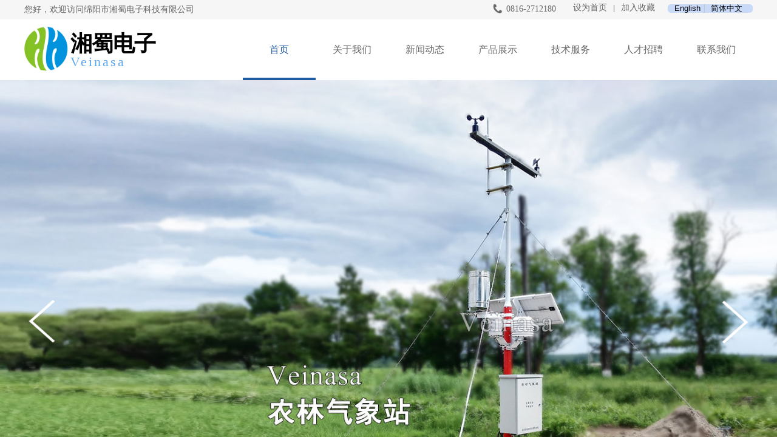

--- FILE ---
content_type: text/html; charset=utf-8
request_url: http://www.xsdzkj.com/
body_size: 36030
content:
<!DOCTYPE html PUBLIC "-//W3C//DTD XHTML 1.0 Transitional//EN" "http://www.w3.org/TR/xhtml1/DTD/xhtml1-transitional.dtd">
<html xmlns="http://www.w3.org/1999/xhtml" lang="zh-Hans" >
	<head>
		<meta http-equiv="X-UA-Compatible" content="IE=Edge,chrome=1" />
	<meta name="viewport" content="width=1200" />	<meta http-equiv="Content-Type" content="text/html; charset=utf-8" />
		<meta name="format-detection" content="telephone=no" />
	     <meta http-equiv="Cache-Control" content="no-transform"/> 
     <meta http-equiv="Cache-Control" content="no-siteapp"/>
	<title>绵阳市湘蜀电子科技有限公司</title>
	<meta name="keywords"  content="网站关键字" />
	<meta name="description" content="网站描述" />
    
                
			<link rel="shortcut icon" href="http://pmoec5a22.pic46.websiteonline.cn/upload/favicon.ico" type="image/x-icon" />
	<link rel="Bookmark" href="http://pmoec5a22.pic46.websiteonline.cn/upload/favicon.ico" />
		

		<link href="http://static.websiteonline.cn/website/template/default/css/default.css?v=17534100" rel="stylesheet" type="text/css" />
<link href="http://www.xsdzkj.com/template/default/css/font/font.css?v=15750090" rel="stylesheet" type="text/css" />
<link href="http://www.xsdzkj.com/template/default/css/wpassword/iconfont.css?v=17496248" rel="stylesheet" type="text/css" />
<link href="http://static.websiteonline.cn/website/plugin/title/css/title.css?v=17083134" rel="stylesheet" type="text/css" />
<link href="http://static.websiteonline.cn/website/plugin/media/css/media.css?v=14077216" rel="stylesheet" type="text/css" />
<link href="http://static.websiteonline.cn/website/plugin/unslider/css/unslider.css?v=16086236" rel="stylesheet" type="text/css" />
<link href="http://static.websiteonline.cn/website/plugin/lantern/css/lantern.css?v=17326740" rel="stylesheet" type="text/css" />
<link href="http://static.websiteonline.cn/website/plugin/sitesearch/css/sitesearch.css?v=16861948" rel="stylesheet" type="text/css" />
<link href="http://static.websiteonline.cn/website/plugin/record/css/record.css?v=15222156" rel="stylesheet" type="text/css" />
<style type="text/css">.prop_rotate_angle sup,.prop_rotate_angle .posblk-deg{font-size:11px; color:#CDCDCD; font-weight:normal; font-style:normal; }ins#qiao-wrap{height:0;} #qiao-wrap{display:block;}
</style> 
</head>
<body  >
<input type="hidden" value="3" name="_user_level_val" />
								<script type="text/javascript" language="javascript" src="http://static.websiteonline.cn/website/script/??libsjq.js,jquery.custom.js,jquery.lazyload.js,jquery.rotateutility.js,lab.js,wopop_all.js,jquery.cookie.js,jquery.simplemodal.js,fullcollumn.js,objectFitPolyfill.min.js,ierotate.js,effects/velocity.js,effects/velocity.ui.js,effects/effects.js,fullpagescroll.js,common.js,heightAdapt.js?v=17573096"></script>
<script type="text/javascript" language="javascript" src="http://static.websiteonline.cn/website/plugin/??media/js/init.js,new_navigation/js/overall.js,new_navigation/styles/hs7/init.js,unslider/js/init.js,sitesearch/js/init.js,picture_hover/js/init.js,tabs_tag/js/init.js,article_list/js/init.js,buttons/js/init.js?v=17621358"></script>
	<script type="text/javascript" language="javascript">
    			var webmodel = {};
	        
    wp_pages_global_func($.extend({
        'isedit': '0',
        'islogin': '0',
        'domain': 'pmoec5a22',
        'p_rooturl': 'http://www.xsdzkj.com',
        'static_rooturl': 'http://static.websiteonline.cn/website',
        'interface_locale': "zh_CN",
        'dev_mode': "0",
        'getsession': ''
    }, {"phpsessionid":"","punyurl":"http:\/\/www.xsdzkj.com","curr_locale":"zh_CN","mscript_name":"","converted":false}));
    
	</script>

<link href="http://www.xsdzkj.com/773715d9dd849df9454ffef0b688a643.cssx" rel="stylesheet" /><div id="page_set_css">
</div><input type="hidden" id="page_id" name="page_id" value="87" rpid="87">
<div id="scroll_container" class="scroll_contain" style="">
	    	<div id="scroll_container_bg" style=";">&nbsp;</div>
<script>
initScrollcontainerHeight();	
</script>
     <div id="overflow_canvas_container">        <div id="canvas" style=" margin: 0 auto;width:1200px;;height:4237px">
    <div id="layer0FDFBB8257FAD9940CA8073BBBB69EE9" class="full_column"   style="width:1200px;position:absolute;top:0px;height:32px;z-index:103;">
    <div class="full_width " style="position:absolute;height:32px;background-color:#f6f6f6;background:;">		
    </div>
			<div class="full_content" style="width:1200px; position:absolute;left:0;top:0;margin-left: 0px;;height:32px;">
								<div id='layerF42893C66F4F1DAC16947FF4CB375F57' type='title'  class='cstlayer' style='left: 0px; top: 6px; width: 296px; height: 20px; position: absolute; z-index: 105; '  mid=""  fatherid='layer0FDFBB8257FAD9940CA8073BBBB69EE9'    deg='0'><div class="wp-title_content" style="padding: 0px; border: 0px solid transparent; border-image: none; width: 296px; height: 20px; display: block; -ms-word-wrap: break-word;"><span style="color: rgb(102, 102, 102); font-family: 微软雅黑; font-size: 14px;">您好，欢迎访问绵阳市湘蜀电子科技有限公司</span></div>
<script type="text/javascript">
$(function(){
	$('.wp-title_content').each(function(){
		if($(this).find('div').attr('align')=='justify'){
			$(this).find('div').css({'text-justify':'inter-ideograph','text-align':'justify'});
		}
	})	
})
</script>

</div><script>				 $('#layerF42893C66F4F1DAC16947FF4CB375F57').triggerHandler('layer_ready');</script><div id='layerE965ED3E62B0110AAF9347C00CCE6E26' type='title'  class='cstlayer' style='left: 794px; top: 5px; width: 110px; height: 18px; position: absolute; z-index: 117; '  mid=""  fatherid='layer0FDFBB8257FAD9940CA8073BBBB69EE9'    deg='0'><div class="wp-title_content" style="padding: 0px; border: 0px solid transparent; border-image: none; width: 110px; height: 18px; display: block; -ms-word-wrap: break-word;"><div style="text-align: left;"><span style="color: rgb(102, 102, 102); line-height: 19.6px; font-family: 微软雅黑; font-size: 14px;">0816-2712180</span></div></div>

</div><script>				 $('#layerE965ED3E62B0110AAF9347C00CCE6E26').triggerHandler('layer_ready');</script><div id='layer720135C7C404AD79F9ECE90C61BC2C4D' type='bookmark'  class='cstlayer' style='left: 904px; top: 6px; width: 140px; height: 16px; position: absolute; z-index: 131; '  mid=""  fatherid='layer0FDFBB8257FAD9940CA8073BBBB69EE9'    deg='0'><script language="javascript">
function AddFavorite(sURL, sTitle)
{
    try
    {
		if( typeof(sURL) =="undefined" || sURL.length==0) { sURL=window.location; }
		if( typeof(sTitle) =="undefined" || sTitle.length==0) { sTitle=document.title; } 
        window.external.addFavorite(sURL, sTitle);
    }
    catch (e)
    {
        try
        {
            window.sidebar.addPanel(sTitle, sURL, "");
        }
        catch (e)
        {
            alert("您使用的浏览器不支持此功能，请按“Ctrl + D”键手工加入收藏!");
        }
    }
}


function setHome(objid,urls) {
	var a = objid, b = urls, c = "unknown"; 
	try {
	    if( typeof(b) =="undefined" || b.length==0) { b=location.href; }		
		a.style.behavior = "url(#default#homepage)";
		var d = a.isHomePage(b);
		d = (d = d || a.isHomePage(b + "/")) || a.isHomePage(b + "/#");
		d = "" + d;
	   if (d != "true"){
			a.setHomePage(b);
	   }else{
			alert("您已经设为首页了!");
	   }
	} catch (e) {
		alert("您的浏览器不支持自动设置主页，请使用浏览器菜单手动设置!");
		return "unknown"
	}
};


</script>	
<script language="javascript">
$(function(){
	$(".bmark,.bmarks").click(function(){
		var data=0;		
		if($(this).hasClass("bmark")){ data=1;}
		if(data=="1"){
			setHome($(this)[0],'');
		}else{
			AddFavorite("", "");
		}
	});
});
</script>
	


<div class="wp-bookmark_content" style="padding: 0px; border: 0px solid transparent; border-image: none; width: 140px; height: 16px;">
<a class="bmark" style='color: rgb(102, 102, 102); line-height: 14px; font-family: "Microsoft YaHei"; font-size: 14px;' href="#" data="1">设为首页</a><span class="bookspace" style="width: 10px; display: inline-block;" attr="0"></span><span class="bookdelimiter" style="color: rgb(102, 102, 102); line-height: 100%;" attr="0">|</span><span class="bookspace" style="width: 10px; display: inline-block;" attr="0"></span><a class="bmarks" style='color: rgb(102, 102, 102); line-height: 14px; font-family: "Microsoft YaHei"; font-size: 14px;' href="#" data="1">加入收藏</a> 
</div></div><script>				 $('#layer720135C7C404AD79F9ECE90C61BC2C4D').triggerHandler('layer_ready');</script><div id='layerEA6A25E4BB997642E73FC877AD3A7803' type='media'  class='cstlayer' style='left: 772px; top: 6px; width: 16px; height: 16px; position: absolute; z-index: 135; transform: rotate(0deg); transform-origin: 0px 0px 0px; '  mid=""  fatherid='layer0FDFBB8257FAD9940CA8073BBBB69EE9'    deg='0'><script>
create_pc_media_set_pic('layerEA6A25E4BB997642E73FC877AD3A7803',false);
</script>
<div class="wp-media_content"  style="border-width: 0px; border-style: solid; padding: 0px; width: 16px; height: 16px; overflow: hidden;" type="0">
<div class="img_over"  style='border-width: 0px; border-color: transparent; width: 16px; height: 16px; overflow: hidden; position: relative;'>

<div class="imgloading" style="z-index:100;"> </div>
<img  id="wp-media-image_layerEA6A25E4BB997642E73FC877AD3A7803" onerror="set_thumb_layerEA6A25E4BB997642E73FC877AD3A7803(this);" onload="set_thumb_layerEA6A25E4BB997642E73FC877AD3A7803(this);" class="paragraph_image"  type="zoom" src="http://pmoec5a22.pic46.websiteonline.cn/upload/templatefiles/1.png" style="width: auto; height: 16px;;" />
</div>

</div>
<script>
(function(){
		layer_media_init_func('layerEA6A25E4BB997642E73FC877AD3A7803',{"isedit":false,"has_effects":false});
})()
</script>
</div><script>				 $('#layerEA6A25E4BB997642E73FC877AD3A7803').triggerHandler('layer_ready');</script><div id='layer47338F3FEBC08B88B71AAD20D1F2CEDD' type='multilingual'  class='cstlayer' style='left: 1060px; top: 7px; width: 140px; height: 33px; position: absolute; z-index: 143; '  mid=""  fatherid='layer0FDFBB8257FAD9940CA8073BBBB69EE9'    deg='0'><script type="text/javascript">
function wp_multilingual_changeLang(id)
{
	$.ajax({
		type:'POST',
		url:parseToURL('multilingual','changeLang'),
		data:"id="+id,
		success:function(js_code){
			eval(js_code);
		},
		error:function(response){
			wp_alert("Choose the language.<br/>请求失败");
		}
	});
}
</script>
<div class="wp-multilingual_content" style="padding: 0px; border: 0px solid transparent; border-image: none; width: 140px; height: 33px;" langstyle="custom2">
<style type="text/css">#layer47338F3FEBC08B88B71AAD20D1F2CEDD .custom_dom_class,#layer47338F3FEBC08B88B71AAD20D1F2CEDD .aout{-webkit-border-radius:5px;-moz-border-radius:5px;border-radius:5px;padding-left:1px;padding-right:1px;font-size:13px;color:rgb(0, 0, 0);background-color:#c9daf8;}</style><div skin="custom2" class="wp-multilingual_css" style="display:none;"></div>
<div class="wp-content">
 
    <script type="text/javascript"> 
$('#layer47338F3FEBC08B88B71AAD20D1F2CEDD').layer_ready(function(){
	setTimeout(function(){
		$("#layer47338F3FEBC08B88B71AAD20D1F2CEDD").find('.wp-diy-selectedb-outside').remove();
	},100);
	$("#layer47338F3FEBC08B88B71AAD20D1F2CEDD").find('select').cstselect({selectclass:'wp-diy-selectedb'});
			  
})
</script>

<div class="sitestar-lan-ver1 custom_dom_class">
			<a href="javascript:void(0);" class=" wp-language-1 wp-langitem-layer47338F3FEBC08B88B71AAD20D1F2CEDD" style="color:#333333; margin:0 3px; font-size:14px;  display:inline-block; padding-right:7px; height:14px; line-height:14px;" onclick="wp_multilingual_changeLang('1')">English</a>
			<a href="javascript:void(0);" class=" on  wp-language-2 wp-langitem-layer47338F3FEBC08B88B71AAD20D1F2CEDD" style="color:#333333; margin:0 3px; font-size:14px;  display:inline-block; padding-right:7px; height:14px; line-height:14px;" onclick="wp_multilingual_changeLang('2')">简体中文</a>
	</div>
  
</div>
</div>
 <script type="text/javascript">
		$(function(){
		if ($('div.wp-diy-selecteda-outside').length || $('div.wp-diy-selectedb-outside').length || $('div.wp-diy-selectedc-outside').length || $('div.wp-diy-selectedd-outside').length) {
			$('#scroll_container').scroll(function(){
				$('body').children('div.wp-diy-selecteda-content').remove();
				$('body').children('div.wp-diy-selectedb-content').remove();
				$('body').children('div.wp-diy-selectedc-content').remove();
				$('body').children('div.wp-diy-selectedd-content').remove();
			});
		}
	});
	$('#layer47338F3FEBC08B88B71AAD20D1F2CEDD').layer_ready(function(){
		var custom_css = '#layer47338F3FEBC08B88B71AAD20D1F2CEDD .custom_dom_class,#layer47338F3FEBC08B88B71AAD20D1F2CEDD .aout{-webkit-border-radius:5px;-moz-border-radius:5px;border-radius:5px;padding-left:1px;padding-right:1px;font-size:13px;color:rgb(0, 0, 0);background-color:#c9daf8;}';
		var langstyle = 'custom2';
		var $curlayer = $('#layer47338F3FEBC08B88B71AAD20D1F2CEDD');
		var custom_a_font_size = $curlayer.find('.wp-content .custom_dom_class').css('font-size');
		var custom_a_color = $curlayer.find('.wp-content .custom_dom_class').css('color');
		if(custom_a_font_size){
			$curlayer.find('.wp-content .custom_dom_class a').css('font-size',custom_a_font_size);
		}
		if(custom_a_color){
			$curlayer.find('.wp-content .custom_dom_class a').css('color',custom_a_color);
		}
		if((langstyle == 'default' || langstyle == 'yellow') && custom_css == ''){
			$curlayer.find('.wp-content p.custom_dom_class a').css('color','red');
		}
		var time=100;
		if(langstyle == 'custom5' || langstyle == 'custom6') time=500;
		$curlayer.find(".aout_over").unbind('click.toggle').bind('click.toggle',function(){$curlayer.find(".text-a").slideToggle(time);});
		setTimeout(function(){
			var text_a_font_size = $curlayer.find('.wp-content .custom_dom_class a').css('font-size') || '12px';
			var text_a_color = $curlayer.find('.wp-content .custom_dom_class .aout').css('color') || '#ffffff';
			var text_a_bgcolor = $curlayer.find('.wp-content .custom_dom_class').css('background-color') || '#ffffff';
			var text_a_border_radius = $curlayer.find('.wp-content .custom_dom_class .aout').css('border-radius') || '5px';
			var $text_a = $curlayer.find('.wp-content .custom_dom_class .text-a');
			if(text_a_font_size){$text_a.find('a').css('font-size',text_a_font_size);}
			if(text_a_color){$text_a.find('a').css('color',text_a_color);}
			if(text_a_bgcolor){$text_a.css('background-color',text_a_bgcolor);}
			if(text_a_border_radius){$text_a.css('border-radius',text_a_border_radius);}
		},400);
	});
</script>
</div><script>				 $('#layer47338F3FEBC08B88B71AAD20D1F2CEDD').triggerHandler('layer_ready');</script>                                
                                <div class="fullcontent_opacity" style="width: 100%;height: 100%;position: absolute;left: 0;right: 0;top: 0;display:none;"></div>
			</div>
</div>
<script>
        $(".content_copen").live('click',function(){
        $(this).closest(".full_column").hide();
    });
	var $fullwidth=$('#layer0FDFBB8257FAD9940CA8073BBBB69EE9 .full_width');
	$fullwidth.css({left:0-$('#canvas').offset().left+$('#scroll_container').offset().left-$('#scroll_container').scrollLeft()-$.parseInteger($('#canvas').css("borderLeftWidth")),width:$('#scroll_container_bg').width()});
	$(function () {
				var videoParams={"id":"layer0FDFBB8257FAD9940CA8073BBBB69EE9","bgauto":null,"ctauto":null,"bVideouse":null,"cVideouse":null,"bgvHeight":null,"bgvWidth":null};
		fullcolumn_bgvideo_init_func(videoParams);
                var bgHoverParams={"full":{"hover":null,"opacity":null,"bg":"#f6f6f6","id":"layer0FDFBB8257FAD9940CA8073BBBB69EE9","bgopacity":null,"zindextopcolorset":""},"full_con":{"hover":null,"opacity":null,"bg":null,"id":"layer0FDFBB8257FAD9940CA8073BBBB69EE9","bgopacity":null}};
		fullcolumn_HoverInit(bgHoverParams);
        });
</script>


<div id="layer9E325F651D69D7A570A9EF2B7AA93CF1" class="full_column"  infixed='1'  style="width:1200px;position:absolute;top:32px;height:100px;z-index:105;">
    <div class="full_width " style="position:absolute;height:100px;background-color:#ffffff;background:;background-attachment:scroll;">		
    </div>
			<div class="full_content" style="width:1200px; position:absolute;left:0;top:0;margin-left: 0px;;height:100px;">
								<div id='layerFE18F17B32F1C92A9575821A3B03DAC4' type='media'  class='cstlayer' style='left: 0px; top: 11.27px; width: 72.61px; height: 76.56px; position: absolute; z-index: 102; '  mid=""  fatherid='layer9E325F651D69D7A570A9EF2B7AA93CF1'    deg='0'><script>
create_pc_media_set_pic('layerFE18F17B32F1C92A9575821A3B03DAC4',false);
</script>
<div class="wp-media_content"  style="border-width: 0px; border-style: solid; padding: 0px; width: 73px; height: 77px; overflow: hidden;" type="0">
<div class="img_over"  style='border-width: 0px; border-color: transparent; width: 73px; height: 77px; overflow: hidden; position: relative;'>

<div class="imgloading" style="z-index:100;"> </div>
<img  id="wp-media-image_layerFE18F17B32F1C92A9575821A3B03DAC4" onerror="set_thumb_layerFE18F17B32F1C92A9575821A3B03DAC4(this);" onload="set_thumb_layerFE18F17B32F1C92A9575821A3B03DAC4(this);" class="paragraph_image"  type="zoom" src="http://pmoec5a22.pic46.websiteonline.cn/upload/logo200-200-01.jpg" style="left: -2px; top: 0px; width: auto; height: 77px; position: relative;;" />
</div>

</div>
<script>
(function(){
		layer_media_init_func('layerFE18F17B32F1C92A9575821A3B03DAC4',{"isedit":false,"has_effects":false});
})()
</script>
</div><script>				 $('#layerFE18F17B32F1C92A9575821A3B03DAC4').triggerHandler('layer_ready');</script><div id='layer6F1A54EB68BC303FB7EB732FA56C0018' type='title'  class='cstlayer' style='left: 76px; top: 15.04px; width: 191.8px; height: 49px; position: absolute; z-index: 101; '  mid=""  fatherid='layer9E325F651D69D7A570A9EF2B7AA93CF1'    deg='0'><div class="wp-title_content" style="padding: 0px; border: 0px solid transparent; border-image: none; width: 192px; height: 49px; display: block; -ms-word-wrap: break-word;"><p><span style="color: rgb(0, 0, 0); letter-spacing: 3px; font-size: 36px;"><span style="letter-spacing: -1px; font-family: 隶书;"><strong>湘蜀</strong></span><span style="letter-spacing: -1px; font-family: 隶书;"><strong>电</strong></span><span style="letter-spacing: -1px; font-family: 隶书;"><strong>子</strong></span></span></p></div>

</div><script>				 $('#layer6F1A54EB68BC303FB7EB732FA56C0018').triggerHandler('layer_ready');</script><div id='layer4DC99484C30C0BB42D50BB7332646C92' type='title'  class='cstlayer' style='left: 76px; top: 55px; width: 200px; height: 31.1px; position: absolute; z-index: 108; '  mid=""  fatherid='layer9E325F651D69D7A570A9EF2B7AA93CF1'    deg='0'><div class="wp-title_content" style="padding: 0px; border: 0px solid transparent; border-image: none; width: 200px; height: 31px; display: block;"><p align="left"><span style="color: rgb(92, 167, 240); letter-spacing: 3px; font-family: Times New Roman; font-size: 22px;">Veinasa</span></p></div>

</div><script>				 $('#layer4DC99484C30C0BB42D50BB7332646C92').triggerHandler('layer_ready');</script><div id='layer1136F3008A11D61E2A1D0744F99A9C69' type='new_navigation'  class='cstlayer' style='left: 360px; top: 0px; width: 840px; height: 100px; position: absolute; z-index: 100; '  mid=""  fatherid='layer9E325F651D69D7A570A9EF2B7AA93CF1'    deg='0'><div class="wp-new_navigation_content" style="padding: 0px; border: 0px solid transparent; border-image: none; width: 840px; height: auto; overflow: visible; display: block;;display:block;overflow:hidden;height:0px;" type="0">
<script type="text/javascript"> 
		
		$("#layer1136F3008A11D61E2A1D0744F99A9C69").data("m_show", '');
	</script>
<div skin="hs7" class="nav1 menu_hs7" ishorizon="1" colorstyle="darkgreen" direction="0" more="更多" moreshow="1" morecolor="darkorange" hover="1" hover_scr="0" submethod="0" umenu="0" dmenu="0" sethomeurl="http://www.xsdzkj.com/page87" smcenter="0">
		<ul id="nav_layer1136F3008A11D61E2A1D0744F99A9C69" class="navigation"  style="width:auto;"  >
		<li style="z-index:2;"  class="wp_subtop"  pid="87" ><a  class="  "  href="http://www.xsdzkj.com">首页</a></li><li style="z-index:2;"  class="wp_subtop"  pid="23" ><a  class=" sub "  href="http://www.xsdzkj.com/page23">关于我们</a><ul style="z-index:2;"><li style="z-index:3;"  class=""  pid=0 ><a  class="  "  href="http://www.xsdzkj.com/page24">公司简介</a></li><li style="z-index:3;"  class=""  pid=0 ><a  class="  "  href="http://www.xsdzkj.com/page25">企业文化</a></li><li style="z-index:3;"  class=""  pid=0 ><a  class="  "  href="http://www.xsdzkj.com/page26">发展历程</a></li></ul></li><li style="z-index:2;"  class="wp_subtop"  pid="13" ><a  class=" sub "  href="http://www.xsdzkj.com/page13">新闻动态</a><ul style="z-index:2;"><li style="z-index:3;"  class=""  pid=0 ><a  class="  "  href="http://www.xsdzkj.com/page13?article_category=13&menu_id=27">公司新闻</a></li><li style="z-index:3;"  class=""  pid=0 ><a  class="  "  href="http://www.xsdzkj.com/page13?article_category=14&menu_id=28">行业动态</a></li><li style="z-index:3;"  class=""  pid=0 ><a  class="  "  href="http://www.xsdzkj.com/page13?article_category=15&menu_id=29">宣传活动</a></li></ul></li><li style="z-index:2;"  class="wp_subtop"  pid="4" ><a  class=" sub "  href="http://www.xsdzkj.com/page4">产品展示</a><ul style="z-index:2;"><li style="z-index:3;"  class=""  pid=0 ><a  class="  "  href="http://www.xsdzkj.com/page4?product_category=26&menu_id=125">自动气象站</a></li><li style="z-index:3;"  class=""  pid=0 ><a  class="  "  href="http://www.xsdzkj.com/page4?product_category=26&menu_id=35">农业气象站</a></li><li style="z-index:3;"  class=""  pid=0 ><a  class="  "  href="http://www.xsdzkj.com/page4?product_category=43&menu_id=37">校园气象站</a></li><li style="z-index:3;"  class=""  pid=0 ><a  class="  "  href="http://www.xsdzkj.com/page4?product_category=27&menu_id=36">气象传感器</a></li><li style="z-index:3;"  class=""  pid=0 ><a  class="  "  href="#?menu_id=38">道路气象站</a></li><li style="z-index:3;"  class=""  pid=0 ><a  class="  "  href="http://www.xsdzkj.com/page4?product_category=44&menu_id=39">水利水文监测站</a></li><li style="z-index:3;"  class=""  pid=0 ><a  class="  "  href="http://www.xsdzkj.com/page4?product_category=53&menu_id=124">温湿度传感器</a></li></ul></li><li style="z-index:2;"  class="wp_subtop"  pid="30" ><a  class=" sub "  href="http://www.xsdzkj.com/page30">技术服务</a><ul style="z-index:2;"><li style="z-index:3;"  class=""  pid=0 ><a  class="  "  href="http://www.xsdzkj.com/page31">常见问题</a></li><li style="z-index:3;"  class=""  pid=0 ><a  class="  "  href="http://www.xsdzkj.com/page32">资料下载</a></li></ul></li><li style="z-index:2;"  class="wp_subtop"  pid="20" ><a  class="  "  href="http://www.xsdzkj.com/page20">人才招聘</a></li><li style="z-index:2;"  class="wp_subtop"  pid="16" ><a  class=" sub "  href="http://www.xsdzkj.com/page16">联系我们</a><ul style="z-index:2;"><li style="z-index:3;"  class=""  pid=0 ><a  class="  "  href="http://www.xsdzkj.com/page18">联系方式</a></li><li style="z-index:3;"  class=""  pid=0 ><a  class="  "  href="http://www.xsdzkj.com/page19">在线留言</a></li></ul></li>	</ul>
</div>

<script type="text/javascript"> 
				$("#layer1136F3008A11D61E2A1D0744F99A9C69").data("datasty_", '@charset "utf-8";  #nav_layer1136F3008A11D61E2A1D0744F99A9C69,#nav_layer1136F3008A11D61E2A1D0744F99A9C69 ul,#nav_layer1136F3008A11D61E2A1D0744F99A9C69 li{list-style-type:none; margin:0px; padding:0px; border:thin none;}  #nav_layer1136F3008A11D61E2A1D0744F99A9C69 {position:relative;height:54px;line-height:54px; background:url(http://static.websiteonline.cn/website/plugin/new_navigation/styles/hs7/nav_bg.jpg) repeat-x; margin-bottom:10px;padding-left:10px; }  #nav_layer1136F3008A11D61E2A1D0744F99A9C69 li.wp_subtop{padding-left:5px;padding-right:5px;text-align:center;position:relative;float:left;padding-bottom:0px;width:115px;height:54px;line-height:54px;background-image:url(http://static.websiteonline.cn/website/plugin/new_navigation/view/images/png_bg.png);background-repeat:no-repeat;background-position:top right;background-color:transparent;}  #nav_layer1136F3008A11D61E2A1D0744F99A9C69 li.wp_subtop:hover{width:115px;height:54px;line-height:54px;background-image:url(http://static.websiteonline.cn/website/plugin/new_navigation/styles/hs7/li_hover.png);background-color:transparent;background-position:bottom left;background-repeat:repeat-x;}  #nav_layer1136F3008A11D61E2A1D0744F99A9C69 li.wp_subtop>a{white-space:nowrap;display:block;padding:0px;text-decoration:none;font-size:12px;font-family:arial;color:#ffffff;text-align:center;font-weight:normal;font-style:normal; overflow:hidden;}  #nav_layer1136F3008A11D61E2A1D0744F99A9C69 li.wp_subtop>a:hover{font-size:12px;font-family:arial;color:#fff;text-align:center;font-weight:normal;font-style:normal;}  #nav_layer1136F3008A11D61E2A1D0744F99A9C69 ul{position:absolute;left:0px;display:none;padding-left:5px;padding-right:5px;background-image:url(http://static.websiteonline.cn/website/plugin/new_navigation/view/images/png_bg.png);background-color:transparent;margin-left:0px;padding-top:10px; padding-bottom:8px;}  #nav_layer1136F3008A11D61E2A1D0744F99A9C69 ul li{position:relative;text-align:center;padding-bottom:0px;padding-left:5px;padding-right:5px;height:31px;line-height:31px;background-image:url(http://static.websiteonline.cn/website/plugin/new_navigation/view/images/png_bg.png);background-repeat:repeat;background-position:top left;background-color:#516c47;}  #nav_layer1136F3008A11D61E2A1D0744F99A9C69 ul li:hover{height:31px;text-align:center;line-height:31px;padding-left:5px;padding-right:5px; background-image:url(http://static.websiteonline.cn/website/plugin/new_navigation/view/images/png_bg.png);background-repeat:repeat;background-position:top left;background-color:#3a4c34;}  #nav_layer1136F3008A11D61E2A1D0744F99A9C69 ul li a {display:block;font-size:12px;font-family:arial;color:#fff;text-align:center;font-weight:normal;font-style:normal;white-space:nowrap;}  #nav_layer1136F3008A11D61E2A1D0744F99A9C69 ul li a:hover{display:block;font-size:12px;font-family:arial;color:#ffffff;text-align:center;font-weight:normal;font-style:normal;}');
		$("#layer1136F3008A11D61E2A1D0744F99A9C69").data("datastys_", '#nav_layer1136F3008A11D61E2A1D0744F99A9C69 li.wp_subtop>a{font-family:Microsoft YaHei;}   #nav_layer1136F3008A11D61E2A1D0744F99A9C69 li.wp_subtop>a:hover{font-family:Microsoft YaHei;}        #nav_layer1136F3008A11D61E2A1D0744F99A9C69{background-position:center center;} #nav_layer1136F3008A11D61E2A1D0744F99A9C69{background-repeat:no-repeat;} #nav_layer1136F3008A11D61E2A1D0744F99A9C69{background-color:transparent;} #nav_layer1136F3008A11D61E2A1D0744F99A9C69{background-image:url(http://static.websiteonline.cn/website/plugin/new_navigation/view/images/png_bg.png);}  #nav_layer1136F3008A11D61E2A1D0744F99A9C69 li.wp_subtop:hover{background-color:transparent;}                    #nav_layer1136F3008A11D61E2A1D0744F99A9C69 li.wp_subtop>a:hover{color:#1f5ba3;}  #nav_layer1136F3008A11D61E2A1D0744F99A9C69 li.wp_subtop>a{font-size:16px;}  #nav_layer1136F3008A11D61E2A1D0744F99A9C69 li.wp_subtop>a:hover{font-size:16px;}                   #nav_layer1136F3008A11D61E2A1D0744F99A9C69{height:100px;} #nav_layer1136F3008A11D61E2A1D0744F99A9C69 li.wp_subtop{height:100px;} #nav_layer1136F3008A11D61E2A1D0744F99A9C69 li.wp_subtop{line-height:100px;} #nav_layer1136F3008A11D61E2A1D0744F99A9C69 li.wp_subtop:hover{height:100px;} #nav_layer1136F3008A11D61E2A1D0744F99A9C69 li.wp_subtop:hover{line-height:100px;}   #nav_layer1136F3008A11D61E2A1D0744F99A9C69 li.wp_subtop{background-position:center center;} #nav_layer1136F3008A11D61E2A1D0744F99A9C69 li.wp_subtop:hover{background-position:center center;} #nav_layer1136F3008A11D61E2A1D0744F99A9C69 li.wp_subtop:hover{background-repeat:no-repeat;} #nav_layer1136F3008A11D61E2A1D0744F99A9C69 li.wp_subtop>a{font-weight:normal;} #nav_layer1136F3008A11D61E2A1D0744F99A9C69 li.wp_subtop>a:hover{font-weight:normal;}    #nav_layer1136F3008A11D61E2A1D0744F99A9C69 ul li a{font-family:Microsoft YaHei;}  #nav_layer1136F3008A11D61E2A1D0744F99A9C69 ul li a{font-size:14px;}  #nav_layer1136F3008A11D61E2A1D0744F99A9C69 ul li a:hover{font-size:14px;} #nav_layer1136F3008A11D61E2A1D0744F99A9C69 ul li a:hover{font-family:Microsoft YaHei;}  #nav_layer1136F3008A11D61E2A1D0744F99A9C69 ul li a{color:#666666;} #nav_layer1136F3008A11D61E2A1D0744F99A9C69 ul li:hover{background-color:#1f5ba3;} #nav_layer1136F3008A11D61E2A1D0744F99A9C69 ul li:hover{background-position:center center;} #nav_layer1136F3008A11D61E2A1D0744F99A9C69 ul li:hover{background-repeat:no-repeat;} #nav_layer1136F3008A11D61E2A1D0744F99A9C69 ul li{background-repeat:no-repeat;}       #nav_layer1136F3008A11D61E2A1D0744F99A9C69 ul li{background-color:transparent;}   #nav_layer1136F3008A11D61E2A1D0744F99A9C69 ul li{background-image:url("http://pmoec5a22.pic46.websiteonline.cn/upload/templatefiles/03.png");} #nav_layer1136F3008A11D61E2A1D0744F99A9C69 li.wp_subtop:hover{background-image:url("http://pmoec5a22.pic46.websiteonline.cn/upload/templatefiles/04.png");}                                        #nav_layer1136F3008A11D61E2A1D0744F99A9C69 li.wp_subtop{width:110px;}  #nav_layer1136F3008A11D61E2A1D0744F99A9C69 li.wp_subtop:hover{width:110px;} #nav_layer1136F3008A11D61E2A1D0744F99A9C69 li.wp_subtop>a{color:#666666;}');
	
			var b_width=parseInt($("#layer1136F3008A11D61E2A1D0744F99A9C69").find('.wp-new_navigation_content').css('border-bottom-width'));
	if(b_width>0){
		$("#nav_layer1136F3008A11D61E2A1D0744F99A9C69").css('margin-bottom','0px');
	}
	</script>

<script type="text/javascript">
function wp_get_navstyle(layer_id,key){
		var navStyle = $.trim($("#"+layer_id).data(key));
		return navStyle;	
	
}	
richtxt('layer1136F3008A11D61E2A1D0744F99A9C69');
</script><script type="text/javascript">
layer_new_navigation_hs7_func({"isedit":false,"layer_id":"layer1136F3008A11D61E2A1D0744F99A9C69","menustyle":"hs7"});

</script><div class="navigation_more" data-more="darkorange" data-typeval="0" data-menudata="&quot;&quot;"></div>
</div>
<script type="text/javascript">
 $(function(){
	layer_new_navigation_content_func({"isedit":false,"layer_id":"layer1136F3008A11D61E2A1D0744F99A9C69","menustyle":"hs7","addopts":{"padding-left":"0"}});
});
</script>

</div><script>				 $('#layer1136F3008A11D61E2A1D0744F99A9C69').triggerHandler('layer_ready');</script>                                
                                <div class="fullcontent_opacity" style="width: 100%;height: 100%;position: absolute;left: 0;right: 0;top: 0;display:none;"></div>
			</div>
</div>
<script>
        $(".content_copen").live('click',function(){
        $(this).closest(".full_column").hide();
    });
	var $fullwidth=$('#layer9E325F651D69D7A570A9EF2B7AA93CF1 .full_width');
	$fullwidth.css({left:0-$('#canvas').offset().left+$('#scroll_container').offset().left-$('#scroll_container').scrollLeft()-$.parseInteger($('#canvas').css("borderLeftWidth")),width:$('#scroll_container_bg').width()});
	$(function () {
				var videoParams={"id":"layer9E325F651D69D7A570A9EF2B7AA93CF1","bgauto":null,"ctauto":null,"bVideouse":null,"cVideouse":null,"bgvHeight":null,"bgvWidth":null};
		fullcolumn_bgvideo_init_func(videoParams);
                var bgHoverParams={"full":{"hover":null,"opacity":null,"bg":"#ffffff","id":"layer9E325F651D69D7A570A9EF2B7AA93CF1","bgopacity":null,"zindextopcolorset":""},"full_con":{"hover":null,"opacity":null,"bg":null,"id":"layer9E325F651D69D7A570A9EF2B7AA93CF1","bgopacity":null}};
		fullcolumn_HoverInit(bgHoverParams);
        });
</script>


<div id='layer6E2A6795DA97EADBC893DFE5A3DB7982' type='unslider'  class='cstlayer' style='left: 0px; top: 132px; width: 1200px; height: 796px; display: block; position: absolute; z-index: 100; '  mid=""    deg='0'><style>
#layer6E2A6795DA97EADBC893DFE5A3DB7982html5zoo-1{
	margin:0 auto;
}
</style>
<div id="layer6E2A6795DA97EADBC893DFE5A3DB7982_content" class="wp-unslider_content" style="border: none; left: -351.5px; width: 1903px; height: 796px; overflow: hidden; position: absolute;">
<script type="text/javascript">
	 
</script>

<!-- loop star -->
<div id="layer6E2A6795DA97EADBC893DFE5A3DB7982html5zoo-1">
    <ul class="html5zoo-slides" style="display:none;">
  
        <li><a style="dispaly:inline-block;" href="http://www.xsdzkj.com/page94?product_id=213" target="_blank" ><img alt="" src="http://pmoec5a22.pic46.websiteonline.cn/upload/1.jpg" class="html5lightbox" /></a></li>
  
        <li><a style="dispaly:inline-block;" href="http://www.xsdzkj.com/page94?product_id=278" target="_blank" ><img alt="" src="http://pmoec5a22.pic46.websiteonline.cn/upload/3.jpg" class="html5lightbox" /></a></li>
  
        <li><a style="dispaly:inline-block;" href="http://www.xsdzkj.com/page94?product_id=226" target="_blank" ><img alt="" src="http://pmoec5a22.pic46.websiteonline.cn/upload/2.jpg" class="html5lightbox" /></a></li>
  
        <li><a style="dispaly:inline-block;" href="http://www.xsdzkj.com/page94?product_id=277" target="_blank" ><img alt="" src="http://pmoec5a22.pic46.websiteonline.cn/upload/4.jpg" class="html5lightbox" /></a></li>
    </ul>
</div>
<!-- loop end -->

<script language="javascript">
(function(){
		var layerparams={"layerid":"layer6E2A6795DA97EADBC893DFE5A3DB7982","pstyle":"none","plborder_size":"0","interval":3000,"autoplays":"true","title_size":"40","title_family":"SimSun","title_color":"#FFFFFF","easing":"fade","show_title":"1","show_nav":"1","navigation_style":"01","navbg_hover_color":"#660000","nav_margin_bottom_size":"25","nav_arrow":"1","arrow_left":"template\/default\/images\/left_arrow.png","arrow_right":"template\/default\/images\/right_arrow.png","nav_margin_left_size":"25","nav_margin_right_size":"25","skin":"02","default_show":"1","hover_show":"0","pauseonmouseover":"1","nav_arrow_w_size":"90","nav_arrow_h_size":"80","iconstyle":"01","nav_height_size":"2","wsize":null,"editMode":false,"unslideradapt":null};
	layer_unslider_init_func(layerparams);
})()  
</script>
</div>
</div><script>				 $('#layer6E2A6795DA97EADBC893DFE5A3DB7982').triggerHandler('layer_ready');</script><div id="layer31D24330B0526C040C92270FAF940397" class="full_column"   style="width:1200px;position:absolute;top:928px;height:100px;z-index:103;">
    <div class="full_width " style="position:absolute;height:100px;background-color:#1f5ba3;background:;">		
    </div>
			<div class="full_content" style="width:1200px; position:absolute;left:0;top:0;margin-left: 0px;;height:100px;">
								<div id='layerE51D3D1245D45A3EF469A4D709D5040C' type='lantern'  class='cstlayer' style='left: 120px; top: 30px; width: 453px; height: 41px; position: absolute; z-index: 200; '  mid=""  fatherid='layer31D24330B0526C040C92270FAF940397'    deg='0'><div class="wp-lantern_content" style="padding: 0px; border: 0px solid transparent; border-image: none; width: 453px; height: 41px; overflow: hidden;">
<script type="text/javascript">
 
</script>
<style>
#layerE51D3D1245D45A3EF469A4D709D5040C .box {margin: 0px 0px;margin-left: 12px;margin-right: 13px;}#layerE51D3D1245D45A3EF469A4D709D5040C .imgtitle{line-height:140%;padding-left:1px;font-family:Microsoft YaHei;font-size:14px;color:#ffffff;font-weight:normal;text-align:center;font-style:normal;} #layerE51D3D1245D45A3EF469A4D709D5040C .box{background-color:transparent} </style>
<div id="layerE51D3D1245D45A3EF469A4D709D5040C_scroll" class="botton-scroll wp_optype_3 wp_direction_left" style="width:100%;height:auto;">
<ul class="featureUL">
  <li class="featureBox">
  <div class="box">
						<a class="imgtitle " href="http://www.xsdzkj.com/page4"  >气象站</a>		  </div>
 </li>
   <li class="featureBox">
  <div class="box">
						<a class="imgtitle " href="http://www.xsdzkj.com/page4?product_category=43"  >校园气象站</a>		  </div>
 </li>
   <li class="featureBox">
  <div class="box">
						<a class="imgtitle " href="http://www.xsdzkj.com/page4?product_category=26"  >农业气象站</a>		  </div>
 </li>
   <li class="featureBox">
  <div class="box">
						<a class="imgtitle " href="http://www.xsdzkj.com/page4"  >Veinasa</a>		  </div>
 </li>
   <li class="featureBox">
  <div class="box">
						<a class="imgtitle " href="http://www.xsdzkj.com/page4?product_category=44"  >水文站</a>		  </div>
 </li>
   <li class="featureBox">
  <div class="box">
						<a class="imgtitle " href="http://www.xsdzkj.com/page4?product_category=44"  >水质监控</a>		  </div>
 </li>
   <li class="featureBox">
  <div class="box">
						<a class="imgtitle " href="http://www.xsdzkj.com/page4?product_category=45"  >高速公路监测站</a>		  </div>
 </li>
   <li class="featureBox">
  <div class="box">
						<a class="imgtitle " href="http://www.xsdzkj.com/page4?product_category=45"  >道路监测站</a>		  </div>
 </li>
 </ul>
</div>

</div>
<script>
	$LAB
	 .script('http://static.websiteonline.cn/website/plugin/lantern/js/lrscroll.js')
	.wait(function(){
		var marquee=$("#layerE51D3D1245D45A3EF469A4D709D5040C_scroll");
		marquee.css('height',marquee.closest('.wp-lantern_content').css('height'));
		
				$("#layerE51D3D1245D45A3EF469A4D709D5040C_scroll .imgtitle").css('line-height',marquee.closest('.wp-lantern_content').css('height'));
				marquee.kxbdMarquee({
			scrollAmount:1,
			scrollDelay:40,
			isEqual:false,
			direction:'left',
			loop:0
		});
			})
	
	$(function() {
				var $li_featureBox = $('.featureBox');
		var li_fontsize = $li_featureBox.find('a:first').css('font-size');
		var li_fontfamily = $li_featureBox.find('a:first').css('font-family')||'';
		if(li_fontfamily.indexOf('Microsoft YaHei')>=0){
			if((li_fontsize == "12px") || (li_fontsize == "13px") || (li_fontsize == "14px")){
				$li_featureBox.css('letter-spacing','-0.08mm');
			}
		}
		 $li_featureBox.find("a").each(function(){
			 if($(this).attr("href")=="javascript:;"){
				 $(this).css("cursor","default");
			 }
		 })
		
        var border_display = '';
        if(border_display == 1){
            var boxObj = $('#layerE51D3D1245D45A3EF469A4D709D5040C').find('.box');
            var returnH = getMaxH(boxObj);
            boxObj.each(function () {
                $(this).height(returnH);
            });

            function getMaxH(boxObj){
                var maxHeight = 0;
                boxObj.each(function () {
                    var curHeight = $(this).height();
                    maxHeight = Math.max(curHeight,maxHeight);
                });
                return maxHeight;
            }
        }
	});
</script></div><script>				 $('#layerE51D3D1245D45A3EF469A4D709D5040C').triggerHandler('layer_ready');</script><div id='layer74806B22F10BC864CEE416728F55C24B' type='media'  class='cstlayer' style='left: 0px; top: 43px; width: 14px; height: 14px; position: absolute; z-index: 199; '  mid=""  fatherid='layer31D24330B0526C040C92270FAF940397'    deg='0'><script>
create_pc_media_set_pic('layer74806B22F10BC864CEE416728F55C24B',false);
</script>
<div class="wp-media_content"  style="overflow: hidden; width: 14px; height: 14px; border-width: 0px; border-style: solid; padding: 0px;" type="0">
<div class="img_over"  style='border-width: 0px; border-color: transparent; width: 14px; height: 14px; overflow: hidden; position: relative;'>

<div class="imgloading" style="z-index:100;"> </div>
<img  id="wp-media-image_layer74806B22F10BC864CEE416728F55C24B" onerror="set_thumb_layer74806B22F10BC864CEE416728F55C24B(this);" onload="set_thumb_layer74806B22F10BC864CEE416728F55C24B(this);" class="paragraph_image"  type="zoom" src="http://pmoec5a22.pic46.websiteonline.cn/upload/templatefiles/06.png" style="width: 14px; height: 14px;;" />
</div>

</div>
<script>
(function(){
		layer_media_init_func('layer74806B22F10BC864CEE416728F55C24B',{"isedit":false,"has_effects":false});
})()
</script>
</div><script>				 $('#layer74806B22F10BC864CEE416728F55C24B').triggerHandler('layer_ready');</script><div id='layer0F9DF88F556C31F4F232654ED68545DC' type='title'  class='cstlayer' style='left: 24px; top: 38px; width: 90px; height: 24px; position: absolute; z-index: 111; '  mid=""  fatherid='layer31D24330B0526C040C92270FAF940397'    deg='0'><div class="wp-title_content" style="word-wrap: break-word; padding: 0px; border: 0px solid transparent; height: 24px; width: 90px; display: block;"><span style="font-size: 18px; color: rgb(255, 255, 255); font-family: 微软雅黑;">热门搜索：</span></div>

</div><script>				 $('#layer0F9DF88F556C31F4F232654ED68545DC').triggerHandler('layer_ready');</script><div id='layer6BD802833D048BC77FD524560F41F356' type='sitesearch'  class='cstlayer' style='left: 880px; top: 36px; width: 320px; height: 30px; position: absolute; z-index: 198; '  mid=""  fatherid='layer31D24330B0526C040C92270FAF940397'    deg='0'><div class="wp-sitesearch_content" style="padding: 0px; border: 0px solid transparent; border-image: none; width: 320px; height: 30px;">
	<div class="wp-sitesearch_container" skin="skin4" type="all" opn="0">
		<script type="text/javascript">
	
</script>

<div class="searchbox">
    <div style="display: flex;">
        <div class="ninputs">
            <input type="text" class="searchbox_txt" name="keywords" value="请输入搜索的关键字" ></div>
        <input type="hidden" name="searchcontent" value="product"/>
        <div class="sright"> <div class="searchbox_btn">搜索</div></div>
    </div>
    </div>


<script language="javascript">	

	var dom=$("#layer6BD802833D048BC77FD524560F41F356");
                var width_xz=0;
	if($.browser.msie && $.browser.version>=9){ width_xz=4;}
	dom.find('.searchbox_txt').css({'width':(dom.width()-width_xz-dom.find('.searchbox_btn').outerWidth(true))-10-4+'px'});
                //key hide show
        dom.find(".searchbox_txt").click(function () {
             if ($(this).val() == "请输入搜索的关键字") {
                 $(this).attr("value","");
             }
        });
        dom.find(".searchbox_txt").blur(function () {
            if ($(this).val() == "") {
                $(this).attr('value','请输入搜索的关键字')
            }
        });

        </script>
            <div class="searchtype" style='display:none;' >
			<input type="radio" name="c_layer6BD802833D048BC77FD524560F41F356" value="title"  class="catetype"/><span class="s_title">名称</span><input type="radio" name="c_layer6BD802833D048BC77FD524560F41F356" value="intro" class="catetype"/><span  class="s_description">描述</span><input type="radio" name="c_layer6BD802833D048BC77FD524560F41F356" value="content" class="catetype"/><span  class="s_content">内容</span>		</div>
	</div>

<script language="javascript">
var wp_productsearchcache = null;
$('body').data('wp_searchcache',wp_productsearchcache);
(function(){
var urldata = null;
var param={"layer_id":"layer6BD802833D048BC77FD524560F41F356","skin":"skin4","article_page":"14","product_page":"12","payknow_page":-1,"article_pageres":"-1","product_pageres":"-1","openArticleUrl":0,"openPayknowUrl":0,"search_type":0,"sswitch":1,"wordsplist":0,"openProductUrl":0,"search_listNum":"10","extend_content":{"mode":"skins","skin":"skin4","sshinput_txtcolor":"#666666","sshinputborder_txtcolor":"#ffffff","sshinputborder_txtsize":"2","sshbtn_txtsize":"14","sshbtn_txtbold":"normal","sshbtn_txtcolor":"#fff","sshbtnborder_txtcolor":"#ffffff","sshbtnborder_txtsize":"0","sshbtn_bgcolor_txtcolor":"#15191c","sshbtn_bgcolor_hover_txtcolor":"#c22826","sshinput_txtfamily":"Microsoft YaHei","sshbtn_txtfamily":"Microsoft YaHei","sitesearchshow":"0","sshinput_txtsize":"14","ssbeijing_txtcolor":"#ffffff","sshinput_txtbold":"normal","sshbtn_bg_txtcolor":"https:\/\/static.websiteonline.cn\/website\/plugin\/sitesearch\/styles\/skin5\/bg.jpg","sshbtn_bg_hover_txtcolor":"https:\/\/static.websiteonline.cn\/website\/plugin\/sitesearch\/styles\/skin5\/bg0.jpg","sshbtn_bigbg_txtcolor":"https:\/\/static.websiteonline.cn\/website\/plugin\/sitesearch\/styles\/skin6\/bg.jpg","sshinput_txttip":"\u8bf7\u8f93\u5165\u641c\u7d22\u7684\u5173\u952e\u5b57"},"sshdefalutshow":"0","langs":{"Search Pro":"\u4ea7\u54c1","Search Result":"\u641c\u7d22\u7ed3\u679c\u9875\u9762","Name":"\u540d\u79f0","Description":"\u63cf\u8ff0","Search Art":"\u6587\u7ae0","Search Title":"\u6807\u9898","Search Summary":"\u6458\u8981"},"editmode":0};
var $curlayer = $('#layer6BD802833D048BC77FD524560F41F356');
$curlayer.mod_property({"extend_content":{"mode":"skins","skin":"skin4","sshinput_txtcolor":"#666666","sshinputborder_txtcolor":"#ffffff","sshinputborder_txtsize":"2","sshbtn_txtsize":"14","sshbtn_txtbold":"normal","sshbtn_txtcolor":"#fff","sshbtnborder_txtcolor":"#ffffff","sshbtnborder_txtsize":"0","sshbtn_bgcolor_txtcolor":"#15191c","sshbtn_bgcolor_hover_txtcolor":"#c22826","sshinput_txtfamily":"Microsoft YaHei","sshbtn_txtfamily":"Microsoft YaHei","sitesearchshow":"0","sshinput_txtsize":"14","ssbeijing_txtcolor":"#ffffff","sshinput_txtbold":"normal","sshbtn_bg_txtcolor":"https:\/\/static.websiteonline.cn\/website\/plugin\/sitesearch\/styles\/skin5\/bg.jpg","sshbtn_bg_hover_txtcolor":"https:\/\/static.websiteonline.cn\/website\/plugin\/sitesearch\/styles\/skin5\/bg0.jpg","sshbtn_bigbg_txtcolor":"https:\/\/static.websiteonline.cn\/website\/plugin\/sitesearch\/styles\/skin6\/bg.jpg","sshinput_txttip":"\u8bf7\u8f93\u5165\u641c\u7d22\u7684\u5173\u952e\u5b57"}});
param['wp_productsearchcache']=wp_productsearchcache;

var searchFlag = 4;

layer_sitesearch_init_func(param,urldata,searchFlag);
})()
</script>
</div>
</div><script>				 $('#layer6BD802833D048BC77FD524560F41F356').triggerHandler('layer_ready');</script>                                
                                <div class="fullcontent_opacity" style="width: 100%;height: 100%;position: absolute;left: 0;right: 0;top: 0;display:none;"></div>
			</div>
</div>
<script>
        $(".content_copen").live('click',function(){
        $(this).closest(".full_column").hide();
    });
	var $fullwidth=$('#layer31D24330B0526C040C92270FAF940397 .full_width');
	$fullwidth.css({left:0-$('#canvas').offset().left+$('#scroll_container').offset().left-$('#scroll_container').scrollLeft()-$.parseInteger($('#canvas').css("borderLeftWidth")),width:$('#scroll_container_bg').width()});
	$(function () {
				var videoParams={"id":"layer31D24330B0526C040C92270FAF940397","bgauto":null,"ctauto":null,"bVideouse":null,"cVideouse":null,"bgvHeight":null,"bgvWidth":null};
		fullcolumn_bgvideo_init_func(videoParams);
                var bgHoverParams={"full":{"hover":null,"opacity":null,"bg":"#1f5ba3","id":"layer31D24330B0526C040C92270FAF940397","bgopacity":null,"zindextopcolorset":""},"full_con":{"hover":null,"opacity":null,"bg":null,"id":"layer31D24330B0526C040C92270FAF940397","bgopacity":null}};
		fullcolumn_HoverInit(bgHoverParams);
        });
</script>


<div id="layer8F818392CFAD0CF0E6853861CCE86EF3" class="full_column"   style="width:1200px;position:absolute;top:1027px;height:365px;z-index:104;">
    <div class="full_width " style="position:absolute;height:365px;background-color:#f6f6f6;background:;background-position:center center;">		
    </div>
			<div class="full_content" style="width:1200px; position:absolute;left:0;top:0;margin-left: 0px;background-position:center center;height:365px;">
								<div id='layer4F5FD37E2D47660A87B1C668CA1F2A4A' type='title'  class='cstlayer' style='left: 250px; top: 285px; width: 200px; height: 50px; position: absolute; z-index: 164; '  mid=""  fatherid='layer8F818392CFAD0CF0E6853861CCE86EF3'    deg='0'><div class="wp-title_content" style="padding: 0px; border: 0px solid transparent; border-image: none; width: 200px; height: 50px; display: block; -ms-word-wrap: break-word;"><div style="text-align: center;"><font color="#808080" face="微软雅黑"><span style="line-height: 19.6px;">遵循客户的理念与需求，实现个性化定制服务，一套即可定制。</span></font></div></div>

</div><script>				 $('#layer4F5FD37E2D47660A87B1C668CA1F2A4A').triggerHandler('layer_ready');</script><div id='layer3EF3D8CEA6DF0D1337F0072F27B951C0' type='title'  class='cstlayer' style='left: 500px; top: 285px; width: 200px; height: 50px; position: absolute; z-index: 190; '  mid=""  fatherid='layer8F818392CFAD0CF0E6853861CCE86EF3'    deg='0'><div class="wp-title_content" style="padding: 0px; border: 0px solid transparent; border-image: none; width: 200px; height: 50px; display: block; -ms-word-wrap: break-word;"><div style="text-align: center;"><font color="#808080" face="微软雅黑"><span style="line-height: 19.6px;">国际标准化，第三方检测证书，真实精确，确保产品的质量安全可靠。</span></font></div></div>

</div><script>				 $('#layer3EF3D8CEA6DF0D1337F0072F27B951C0').triggerHandler('layer_ready');</script><div id='layer6A1AA7F8C0690C0AEFF465497B9D6F3B' type='title'  class='cstlayer' style='left: 1000px; top: 285px; width: 200px; height: 50px; position: absolute; z-index: 166; '  mid=""  fatherid='layer8F818392CFAD0CF0E6853861CCE86EF3'    deg='0'><div class="wp-title_content" style="padding: 0px; border: 0px solid transparent; border-image: none; width: 200px; height: 50px; display: block; -ms-word-wrap: break-word;"><div style="text-align: center;"><span style="font-family: 微软雅黑;"><span style="line-height: 19.6px; font-family: 微软雅黑;">50名工程师，30多项专利，国家科企，西南科技大学产学研合作。</span></span></div></div>

</div><script>				 $('#layer6A1AA7F8C0690C0AEFF465497B9D6F3B').triggerHandler('layer_ready');</script><div id='layerAA98411CB7BD0FC181BBE6D9E210FA7A' type='title'  class='cstlayer' style='left: 750px; top: 285px; width: 200px; height: 50px; position: absolute; z-index: 153; '  mid=""  fatherid='layer8F818392CFAD0CF0E6853861CCE86EF3'    deg='0'><div class="wp-title_content" style="word-wrap: break-word; padding: 0px; border: 0px solid transparent; height: 50px; width: 200px; display: block;"><div style="text-align: center;"><span style="font-size: 12px; line-height: 19.6px; font-family: 微软雅黑; color: rgb(128, 128, 128);">客户至上，诚信服务，客户是赖以生存与发展的根本。</span></div></div>

</div><script>				 $('#layerAA98411CB7BD0FC181BBE6D9E210FA7A').triggerHandler('layer_ready');</script><div id='layerE62CA66D4588A0B2B94425496B4AE79B' type='title'  class='cstlayer' style='left: 0px; top: 285px; width: 200px; height: 50px; position: absolute; z-index: 173; '  mid=""  fatherid='layer8F818392CFAD0CF0E6853861CCE86EF3'    deg='0'><div class="wp-title_content" style="word-wrap: break-word; padding: 0px; border: 0px solid transparent; height: 50px; width: 200px; display: block;"><div style="text-align: center;"><font color="#808080" face="微软雅黑"><span style="line-height: 19.6px;">数年研发经验，专业精英团队，业内顶尖公司，为您保驾护航。</span></font></div></div>

</div><script>				 $('#layerE62CA66D4588A0B2B94425496B4AE79B').triggerHandler('layer_ready');</script><div id='layerC8DBCB08DB0F74C6D9D006B27A731E42' type='title'  class='cstlayer' style='left: 550px; top: 252px; width: 100px; height: 28px; position: absolute; z-index: 176; '  mid=""  fatherid='layer8F818392CFAD0CF0E6853861CCE86EF3'    deg='0'><div class="wp-title_content" style="word-wrap: break-word; padding: 0px; border: 0px solid transparent; height: 28px; width: 100px; display: block;"><div style="text-align: center;"><span style="color: rgb(0, 0, 0); font-size: 18px; line-height: 25.2px; font-family: 微软雅黑;">质量保证</span></div></div>

</div><script>				 $('#layerC8DBCB08DB0F74C6D9D006B27A731E42').triggerHandler('layer_ready');</script><div id='layer393A49EE114469B02B35A9F57A1DAC56' type='title'  class='cstlayer' style='left: 523.5px; top: 57px; width: 153px; height: 30px; position: absolute; z-index: 191; '  mid=""  fatherid='layer8F818392CFAD0CF0E6853861CCE86EF3'    deg='0'><div class="wp-title_content" style="word-wrap: break-word; padding: 0px; border: 0px solid transparent; height: 30px; width: 153px; display: block;"><div style="text-align: center;"><span style="color: rgb(0, 0, 0); font-size: 24px; letter-spacing: 2px; line-height: 25.2px; font-family: 微软雅黑;">公司优势</span></div></div>

</div><script>				 $('#layer393A49EE114469B02B35A9F57A1DAC56').triggerHandler('layer_ready');</script><div id='layerA6E27E7051A7846C8755D4357158B745' type='title'  class='cstlayer' style='left: 500px; top: 105px; width: 200px; height: 30px; position: absolute; z-index: 186; '  mid=""  fatherid='layer8F818392CFAD0CF0E6853861CCE86EF3'    deg='0'><div class="wp-title_content" style="word-wrap: break-word; padding: 0px; border: 0px solid transparent; height: 30px; width: 200px; display: block;"><div style="text-align: center;"><font face="微软雅黑"><span style="font-size: 20px; line-height: 22.4px; font-family: Arial, Helvetica, sans-serif;">OUR ADVANTAGE</span></font></div></div>

</div><script>				 $('#layerA6E27E7051A7846C8755D4357158B745').triggerHandler('layer_ready');</script><div id='layerA9D77F1CC26327D17667B18C4C68B5F9' type='line'  class='cstlayer' style='left: 570px; top: 79px; width: 60px; height: 31px; position: absolute; z-index: 185; '  mid=""  fatherid='layer8F818392CFAD0CF0E6853861CCE86EF3'    deg='0'><div class="wp-line_content" style="padding: 0px; border: 0px solid transparent; overflow: hidden; width: 60px; height: 31px;"><div class="wpline-wrapper horizontal-solid"></div><script language="javascript">
</script></div></div><script>				 $('#layerA9D77F1CC26327D17667B18C4C68B5F9').triggerHandler('layer_ready');</script><div id='layerE939820648766B2B0C7E3B96167F6244' type='title'  class='cstlayer' style='left: 300px; top: 252px; width: 100px; height: 28px; position: absolute; z-index: 134; '  mid=""  fatherid='layer8F818392CFAD0CF0E6853861CCE86EF3'    deg='0'><div class="wp-title_content" style="word-wrap: break-word; padding: 0px; border: 0px solid transparent; height: 28px; width: 100px; display: block;"><div style="text-align: center;"><span style="color: rgb(0, 0, 0); font-size: 18px; line-height: 25.2px; font-family: 微软雅黑;">定制生产</span></div></div>

</div><script>				 $('#layerE939820648766B2B0C7E3B96167F6244').triggerHandler('layer_ready');</script><div id='layer0F6772EBDBEA9260947CC161CE771808' type='title'  class='cstlayer' style='left: 50px; top: 252px; width: 100px; height: 28px; position: absolute; z-index: 137; '  mid=""  fatherid='layer8F818392CFAD0CF0E6853861CCE86EF3'    deg='0'><div class="wp-title_content" style="word-wrap: break-word; padding: 0px; border: 0px solid transparent; height: 28px; width: 100px; display: block;"><div style="text-align: center;"><span style="color: rgb(0, 0, 0); font-family: 微软雅黑; font-size: 18px; line-height: 25.2px;">专业团队</span></div></div>

</div><script>				 $('#layer0F6772EBDBEA9260947CC161CE771808').triggerHandler('layer_ready');</script><div id='layer6B13A7FC4ABCF3316AB7793FD338BA52' type='title'  class='cstlayer' style='left: 1050px; top: 252px; width: 100px; height: 28px; position: absolute; z-index: 148; '  mid=""  fatherid='layer8F818392CFAD0CF0E6853861CCE86EF3'    deg='0'><div class="wp-title_content" style="word-wrap: break-word; padding: 0px; border: 0px solid transparent; height: 28px; width: 100px; display: block;"><div style="text-align: center;"><span style="font-size: 18px; line-height: 25.2px; font-family: 微软雅黑; color: rgb(0, 0, 0);">研发实力</span></div></div>

</div><script>				 $('#layer6B13A7FC4ABCF3316AB7793FD338BA52').triggerHandler('layer_ready');</script><div id='layerFEB238149D479DF9D345B9B4D00CB086' type='title'  class='cstlayer' style='left: 800px; top: 252px; width: 100px; height: 28px; position: absolute; z-index: 141; '  mid=""  fatherid='layer8F818392CFAD0CF0E6853861CCE86EF3'    deg='0'><div class="wp-title_content" style="word-wrap: break-word; padding: 0px; border: 0px solid transparent; height: 28px; width: 100px; display: block;"><div style="text-align: center;"><span style="color: rgb(0, 0, 0); font-size: 18px; line-height: 25.2px; font-family: 微软雅黑;">诚信服务</span></div></div>

</div><script>				 $('#layerFEB238149D479DF9D345B9B4D00CB086').triggerHandler('layer_ready');</script><div id='layerD74F17E8F327D860505CB67A9CFF2D79' type='picture_hover'  class='cstlayer' style='left: 804px; top: 153px; width: 91px; height: 91px; display: block; position: absolute; z-index: 179; '  mid=""  fatherid='layer8F818392CFAD0CF0E6853861CCE86EF3'    deg='0'><div class="wp-picture_hover_content" style="overflow: hidden; border: 0px solid transparent; width: 91px; height: 91px; padding: 0px;">
<div class="st-slidecontent" id="layerD74F17E8F327D860505CB67A9CFF2D79_stslider">
  <script type="text/javascript"> 
     
</script>
<!-- MAIN CONTENT --> 
<div class="imgloading" style="z-index:100;"> </div>
<div class="main-pichover-content layerD74F17E8F327D860505CB67A9CFF2D79">
    <div class="worksbox" id="worksbox0"><a href="#"  ><p class="phbox"><img class="phfront" src="http://pmoec5a22.pic46.websiteonline.cn/upload/templatefiles/24.png" alt="" /><img class="phback" src="http://pmoec5a22.pic46.websiteonline.cn/upload/templatefiles/14.png" alt="" /></p></a></div></div>
<script type="text/javascript">
$(function () {
    	var boxh = parseInt('91'),boxw = parseInt('91'),speed = parseInt('300');
	var jsparams={"layerid":"layerD74F17E8F327D860505CB67A9CFF2D79","hover_effect":"default","jsindex":0};jsparams.boxh=boxh;jsparams.boxw=boxw;jsparams.speed=speed;
	layer_picture_hover_mouse_event(jsparams);	// 取消（每行）最右边图片容器的内右边距(bug#4396)
	if ($._parseFloat("0") > 0) {
		var $B = $('#layerD74F17E8F327D860505CB67A9CFF2D79 .worksbox'),
		bp = [];
		if (bp.length > 0) for(var i in bp) $B.filter(':eq('+bp[i]+')').addClass("linend");
		else $B.filter(':last').addClass("linend");
		bp = $B = null;
	}
});
</script></div> 
	
<script language="javascript">
layer_picture_hover_createfuncs();
</script>
</div>
</div><script>				 $('#layerD74F17E8F327D860505CB67A9CFF2D79').triggerHandler('layer_ready');</script><div id='layerCA8F82DFA8DA9DE13438CBE560448DC9' type='picture_hover'  class='cstlayer' style='left: 304px; top: 153px; width: 91px; height: 91px; display: block; position: absolute; z-index: 196; '  mid=""  fatherid='layer8F818392CFAD0CF0E6853861CCE86EF3'    deg='0'><div class="wp-picture_hover_content" style="overflow: hidden; border: 0px solid transparent; width: 91px; height: 91px; padding: 0px;">
<div class="st-slidecontent" id="layerCA8F82DFA8DA9DE13438CBE560448DC9_stslider">
  <script type="text/javascript"> 
     
</script>
<!-- MAIN CONTENT --> 
<div class="imgloading" style="z-index:100;"> </div>
<div class="main-pichover-content layerCA8F82DFA8DA9DE13438CBE560448DC9">
    <div class="worksbox" id="worksbox0"><a href="#"  ><p class="phbox"><img class="phfront" src="http://pmoec5a22.pic46.websiteonline.cn/upload/templatefiles/32.png" alt="" /><img class="phback" src="http://pmoec5a22.pic46.websiteonline.cn/upload/templatefiles/31.png" alt="" /></p></a></div></div>
<script type="text/javascript">
$(function () {
    	var boxh = parseInt('91'),boxw = parseInt('91'),speed = parseInt('300');
	var jsparams={"layerid":"layerCA8F82DFA8DA9DE13438CBE560448DC9","hover_effect":"default","jsindex":0};jsparams.boxh=boxh;jsparams.boxw=boxw;jsparams.speed=speed;
	layer_picture_hover_mouse_event(jsparams);	// 取消（每行）最右边图片容器的内右边距(bug#4396)
	if ($._parseFloat("0") > 0) {
		var $B = $('#layerCA8F82DFA8DA9DE13438CBE560448DC9 .worksbox'),
		bp = [];
		if (bp.length > 0) for(var i in bp) $B.filter(':eq('+bp[i]+')').addClass("linend");
		else $B.filter(':last').addClass("linend");
		bp = $B = null;
	}
});
</script></div> 
</div>
</div><script>				 $('#layerCA8F82DFA8DA9DE13438CBE560448DC9').triggerHandler('layer_ready');</script><div id='layerEF61B35EEAAECD964DB880105744668A' type='picture_hover'  class='cstlayer' style='left: 556px; top: 153px; width: 91px; height: 91px; display: block; position: absolute; z-index: 197; '  mid=""  fatherid='layer8F818392CFAD0CF0E6853861CCE86EF3'    deg='0'><div class="wp-picture_hover_content" style="overflow: hidden; border: 0px solid transparent; width: 91px; height: 91px; padding: 0px;">
<div class="st-slidecontent" id="layerEF61B35EEAAECD964DB880105744668A_stslider">
  <script type="text/javascript"> 
     
</script>
<!-- MAIN CONTENT --> 
<div class="imgloading" style="z-index:100;"> </div>
<div class="main-pichover-content layerEF61B35EEAAECD964DB880105744668A">
    <div class="worksbox" id="worksbox0"><a href="#"  ><p class="phbox"><img class="phfront" src="http://pmoec5a22.pic46.websiteonline.cn/upload/templatefiles/61.png" alt="" /><img class="phback" src="http://pmoec5a22.pic46.websiteonline.cn/upload/templatefiles/62.png" alt="" /></p></a></div></div>
<script type="text/javascript">
$(function () {
    	var boxh = parseInt('91'),boxw = parseInt('91'),speed = parseInt('300');
	var jsparams={"layerid":"layerEF61B35EEAAECD964DB880105744668A","hover_effect":"default","jsindex":0};jsparams.boxh=boxh;jsparams.boxw=boxw;jsparams.speed=speed;
	layer_picture_hover_mouse_event(jsparams);	// 取消（每行）最右边图片容器的内右边距(bug#4396)
	if ($._parseFloat("0") > 0) {
		var $B = $('#layerEF61B35EEAAECD964DB880105744668A .worksbox'),
		bp = [];
		if (bp.length > 0) for(var i in bp) $B.filter(':eq('+bp[i]+')').addClass("linend");
		else $B.filter(':last').addClass("linend");
		bp = $B = null;
	}
});
</script></div> 
</div>
</div><script>				 $('#layerEF61B35EEAAECD964DB880105744668A').triggerHandler('layer_ready');</script><div id='layerDF2F925D55949D8CDB9B0B909A092178' type='picture_hover'  class='cstlayer' style='left: 1054.5px; top: 153px; width: 91px; height: 91px; display: block; position: absolute; z-index: 181; '  mid=""  fatherid='layer8F818392CFAD0CF0E6853861CCE86EF3'    deg='0'><div class="wp-picture_hover_content" style="overflow: hidden; border: 0px solid transparent; width: 91px; height: 91px; padding: 0px;">
<div class="st-slidecontent" id="layerDF2F925D55949D8CDB9B0B909A092178_stslider">
  <script type="text/javascript"> 
     
</script>
<!-- MAIN CONTENT --> 
<div class="imgloading" style="z-index:100;"> </div>
<div class="main-pichover-content layerDF2F925D55949D8CDB9B0B909A092178">
    <div class="worksbox" id="worksbox0"><a href="#"  ><p class="phbox"><img class="phfront" src="http://pmoec5a22.pic46.websiteonline.cn/upload/templatefiles/52.png" alt="" /><img class="phback" src="http://pmoec5a22.pic46.websiteonline.cn/upload/templatefiles/51.png" alt="" /></p></a></div></div>
<script type="text/javascript">
$(function () {
    	var boxh = parseInt('91'),boxw = parseInt('91'),speed = parseInt('300');
	var jsparams={"layerid":"layerDF2F925D55949D8CDB9B0B909A092178","hover_effect":"default","jsindex":0};jsparams.boxh=boxh;jsparams.boxw=boxw;jsparams.speed=speed;
	layer_picture_hover_mouse_event(jsparams);	// 取消（每行）最右边图片容器的内右边距(bug#4396)
	if ($._parseFloat("0") > 0) {
		var $B = $('#layerDF2F925D55949D8CDB9B0B909A092178 .worksbox'),
		bp = [];
		if (bp.length > 0) for(var i in bp) $B.filter(':eq('+bp[i]+')').addClass("linend");
		else $B.filter(':last').addClass("linend");
		bp = $B = null;
	}
});
</script></div> 
</div>
</div><script>				 $('#layerDF2F925D55949D8CDB9B0B909A092178').triggerHandler('layer_ready');</script><div id='layer6FE3F173B17755A5DB4AD2C85F55ADDC' type='picture_hover'  class='cstlayer' style='left: 54.5px; top: 153px; width: 91px; height: 91px; display: block; position: absolute; z-index: 180; '  mid=""  fatherid='layer8F818392CFAD0CF0E6853861CCE86EF3'    deg='0'><div class="wp-picture_hover_content" style="overflow: hidden; border: 0px solid transparent; width: 91px; height: 91px; padding: 0px;">
<div class="st-slidecontent" id="layer6FE3F173B17755A5DB4AD2C85F55ADDC_stslider">
  <script type="text/javascript"> 
     
</script>
<!-- MAIN CONTENT --> 
<div class="imgloading" style="z-index:100;"> </div>
<div class="main-pichover-content layer6FE3F173B17755A5DB4AD2C85F55ADDC">
    <div class="worksbox" id="worksbox0"><a href="#"  ><p class="phbox"><img class="phfront" src="http://pmoec5a22.pic46.websiteonline.cn/upload/templatefiles/21.png" alt="" /><img class="phback" src="http://pmoec5a22.pic46.websiteonline.cn/upload/templatefiles/22.png" alt="" /></p></a></div></div>
<script type="text/javascript">
$(function () {
    	var boxh = parseInt('91'),boxw = parseInt('91'),speed = parseInt('300');
	var jsparams={"layerid":"layer6FE3F173B17755A5DB4AD2C85F55ADDC","hover_effect":"default","jsindex":0};jsparams.boxh=boxh;jsparams.boxw=boxw;jsparams.speed=speed;
	layer_picture_hover_mouse_event(jsparams);	// 取消（每行）最右边图片容器的内右边距(bug#4396)
	if ($._parseFloat("0") > 0) {
		var $B = $('#layer6FE3F173B17755A5DB4AD2C85F55ADDC .worksbox'),
		bp = [];
		if (bp.length > 0) for(var i in bp) $B.filter(':eq('+bp[i]+')').addClass("linend");
		else $B.filter(':last').addClass("linend");
		bp = $B = null;
	}
});
</script></div> 
</div>
</div><script>				 $('#layer6FE3F173B17755A5DB4AD2C85F55ADDC').triggerHandler('layer_ready');</script>                                
                                <div class="fullcontent_opacity" style="width: 100%;height: 100%;position: absolute;left: 0;right: 0;top: 0;display:none;"></div>
			</div>
</div>
<script>
        $(".content_copen").live('click',function(){
        $(this).closest(".full_column").hide();
    });
	var $fullwidth=$('#layer8F818392CFAD0CF0E6853861CCE86EF3 .full_width');
	$fullwidth.css({left:0-$('#canvas').offset().left+$('#scroll_container').offset().left-$('#scroll_container').scrollLeft()-$.parseInteger($('#canvas').css("borderLeftWidth")),width:$('#scroll_container_bg').width()});
	$(function () {
				var videoParams={"id":"layer8F818392CFAD0CF0E6853861CCE86EF3","bgauto":null,"ctauto":null,"bVideouse":null,"cVideouse":null,"bgvHeight":null,"bgvWidth":null};
		fullcolumn_bgvideo_init_func(videoParams);
                var bgHoverParams={"full":{"hover":null,"opacity":null,"bg":"#f6f6f6","id":"layer8F818392CFAD0CF0E6853861CCE86EF3","bgopacity":null,"zindextopcolorset":""},"full_con":{"hover":null,"opacity":null,"bg":null,"id":"layer8F818392CFAD0CF0E6853861CCE86EF3","bgopacity":null}};
		fullcolumn_HoverInit(bgHoverParams);
        });
</script>


<div id="layerB0332721DE65D6A2436E5F3CC8C7CCB0" class="full_column"   style="width:1200px;position:absolute;top:1393px;height:861px;z-index:105;">
    <div class="full_width " style="position:absolute;height:861px;background-color:#ffffff;background:;">		
    </div>
			<div class="full_content" style="width:1200px; position:absolute;left:0;top:0;margin-left: 0px;;height:861px;">
								<div id='layer4DFDECB447533D4CAE9F6809E400B75A' type='title'  class='cstlayer' style='left: 500px; top: 120px; width: 200px; height: 30px; position: absolute; z-index: 103; '  mid=""  fatherid='layerB0332721DE65D6A2436E5F3CC8C7CCB0'    deg='0'><div class="wp-title_content" style="word-wrap: break-word; padding: 0px; border: 0px solid transparent; height: 30px; width: 200px; display: block;"><div style="text-align: center;"><font face="Arial, Helvetica, sans-serif"><span style="font-size: 20px; line-height: 22.4px;">PRODUCT DISPLAY</span></font></div></div>

</div><script>				 $('#layer4DFDECB447533D4CAE9F6809E400B75A').triggerHandler('layer_ready');</script><div id='layer050DD5D53B247BA2295F6085DDAC6D39' type='line'  class='cstlayer' style='left: 565px; top: 100px; width: 60px; height: 31px; position: absolute; z-index: 104; '  mid=""  fatherid='layerB0332721DE65D6A2436E5F3CC8C7CCB0'    deg='0'><div class="wp-line_content" style="padding: 0px; border: 0px solid transparent; overflow: hidden; width: 60px; height: 31px;"><div class="wpline-wrapper horizontal-solid"></div><script language="javascript">
</script></div></div><script>				 $('#layer050DD5D53B247BA2295F6085DDAC6D39').triggerHandler('layer_ready');</script><div id='layerB15D394F23BE622762983DF0CBF2E7B9' type='title'  class='cstlayer' style='left: 523px; top: 81px; width: 153px; height: 30px; position: absolute; z-index: 105; '  mid=""  fatherid='layerB0332721DE65D6A2436E5F3CC8C7CCB0'    deg='0'><div class="wp-title_content" style="word-wrap: break-word; padding: 0px; border: 0px solid transparent; height: 30px; width: 153px; display: block;"><div style="text-align: center;"><span style="color: rgb(0, 0, 0); font-size: 24px; letter-spacing: 2px; line-height: 25.2px; font-family: 微软雅黑;">产品展示</span></div></div>

</div><script>				 $('#layerB15D394F23BE622762983DF0CBF2E7B9').triggerHandler('layer_ready');</script><div id='layer465817FD8DABDEDA95D1A1BF47537AC7' type='tabs_tag'  class='cstlayer' style='left: 0px; top: 162px; width: 1197px; height: 692px; display: block; position: absolute; z-index: 159; '  mid=""  fatherid='layerB0332721DE65D6A2436E5F3CC8C7CCB0'    deg='0'><script>
layer_tabs_tag_set_thumb("layer465817FD8DABDEDA95D1A1BF47537AC7");
$(function(){
        var params={"layer_id":"layer465817FD8DABDEDA95D1A1BF47537AC7","tabstype":"1"};
    var langarr={};
    var layerid=params.layer_id;
    layer_tabs_tag_skin_init(params,langarr);
});
 
 
</script>	
<div class="wp-tabs_content wp-tabs_tag_content" style="padding: 0px; border: 0px solid transparent; border-image: none; width: 1197px; height: 692px; overflow: hidden;">
	
	<div skin="listStyle" class="wp-tabs_css wp-tabs_tag_css" style="display:none;">
<script type="text/javascript">
	
</script>
	</div>
	<div class="tabs_tag-layer465817FD8DABDEDA95D1A1BF47537AC7" style="overflow:hidden;">
		<style type="text/css"> 
#title{width:300px;margin:3% auto 0;}
#title h2{font-size:18px;}
#wrapper{width:980px;margin:0 auto;background:#f8f8f8;border:1px solid #a3a3a3;padding:20px 20px 50px;border-radius:5px;-moz-border-radius:5px;}
#wrapper h3{color:#333;font-size:14px;text-align:center;margin:20px 0;}

/*选项卡1*/
#layer465817FD8DABDEDA95D1A1BF47537AC7lib_Tab1_sx{margin:0px;padding:0px;margin-bottom:15px; overflow:hidden;}
/*菜单class*/
.layer465817FD8DABDEDA95D1A1BF47537AC7lib_tabborder_sx{}
.layer465817FD8DABDEDA95D1A1BF47537AC7lib_Menubox_sx {line-height:28px;position:relative;float:left; width:250px;background:transparent;}
.layer465817FD8DABDEDA95D1A1BF47537AC7lib_Menubox_sx ul{margin:0;padding:0;list-style:none; position:absolute; height:30px;text-align:center;}
.layer465817FD8DABDEDA95D1A1BF47537AC7lib_Menubox_sx li{display:block;cursor:pointer;width:250px;
                   height:58px;line-height:58px;
                   background-color:transparent;color:#666666;text-decoration:none;font-size:16px;font-family:Microsoft YaHei;font-weight:normal;text-align:center;overflow:hidden;}
#layer465817FD8DABDEDA95D1A1BF47537AC7 .layer465817FD8DABDEDA95D1A1BF47537AC7lib_Menubox_sx li a{color:#666666;font-size:16px;font-weight:normal;text-decoration:none;font-family:Microsoft YaHei;}
.layer465817FD8DABDEDA95D1A1BF47537AC7lib_Menubox_sx li span{width:250px;; }

.layer465817FD8DABDEDA95D1A1BF47537AC7lib_Menubox_sx li.current{padding:0;background-color:transparent;width:251px;  border-right:0;
height:58px;line-height:58px;
font-family:Microsoft YaHei;font-weight:normal;font-size:16px;color:#ffffff;text-decoration:none;}
#layer465817FD8DABDEDA95D1A1BF47537AC7 .layer465817FD8DABDEDA95D1A1BF47537AC7lib_Menubox_sx li.current a{color:#ffffff;font-size:16px;font-weight:normal;text-decoration:none;font-family:Microsoft YaHei;}
#layer465817FD8DABDEDA95D1A1BF47537AC7 .lib_Contentbox_sx{margin-top:0; border-top:none;margin-left:250px;}
.layer465817FD8DABDEDA95D1A1BF47537AC7tab_box{border-left:;}
.layer465817FD8DABDEDA95D1A1BF47537AC7tab_box.lib_Contentbox_sx{padding-left:0px;padding-right:0px;padding-top:10px}
</style>
<script>
<!--
function setTab(name,cursel,n){
 for(i=1;i<=n;i++){
  var menu=document.getElementById(name+i);
  var con=document.getElementById("con_"+name+"_"+i);
  menu.className=i==cursel?"current":"";
  con.style.display=i==cursel?"block":"none";
  var conquery=$('#'+"con_"+name+"_"+i);
  if(conquery.is('.skin3')){
      var maxliheight = 0,tmplayerid = conquery;
        var $tmpnode = tmplayerid.find(' li > .wp-new-tabs-style-c');  
        maxliheight = Math.max.apply(null,$tmpnode.map(function(){return $(this).outerHeight();}).toArray());
        if (maxliheight) $tmpnode.height(maxliheight); 
     }
   }
}
//-->
</script>
<div id="layer465817FD8DABDEDA95D1A1BF47537AC7lib_Tab1_sx" class="layer465817FD8DABDEDA95D1A1BF47537AC7lib_tabborder_sx">
<div class="layer465817FD8DABDEDA95D1A1BF47537AC7box">
    <ul class="layer465817FD8DABDEDA95D1A1BF47537AC7tab_menu tab_menu layer465817FD8DABDEDA95D1A1BF47537AC7lib_Menubox_sx L11">
        <li id="onelayer465817FD8DABDEDA95D1A1BF47537AC71"  onmouseover="setTab('onelayer465817FD8DABDEDA95D1A1BF47537AC7',1,7)"  class="current" name=><span>自动气象站</span></li><li id="onelayer465817FD8DABDEDA95D1A1BF47537AC72"  onmouseover="setTab('onelayer465817FD8DABDEDA95D1A1BF47537AC7',2,7)"  class="nocurrent" name=><span>农业气象站</span></li><li id="onelayer465817FD8DABDEDA95D1A1BF47537AC73"  onmouseover="setTab('onelayer465817FD8DABDEDA95D1A1BF47537AC7',3,7)"  class="nocurrent" name=><span>校园气象站</span></li><li id="onelayer465817FD8DABDEDA95D1A1BF47537AC74"  onmouseover="setTab('onelayer465817FD8DABDEDA95D1A1BF47537AC7',4,7)"  class="nocurrent" name=><span>道路交通气象站</span></li><li id="onelayer465817FD8DABDEDA95D1A1BF47537AC75"  onmouseover="setTab('onelayer465817FD8DABDEDA95D1A1BF47537AC7',5,7)"  class="nocurrent" name=><span>水利水文站</span></li><li id="onelayer465817FD8DABDEDA95D1A1BF47537AC76"  onmouseover="setTab('onelayer465817FD8DABDEDA95D1A1BF47537AC7',6,7)"  class="nocurrent" name=><span>气象传感器</span></li><li id="onelayer465817FD8DABDEDA95D1A1BF47537AC77"  onmouseover="setTab('onelayer465817FD8DABDEDA95D1A1BF47537AC7',7,7)"  class="nocurrent" name=><span>温湿度传感器</span></li>    
    </ul>
</div>    
<div class="layer465817FD8DABDEDA95D1A1BF47537AC7tab_box lib_Contentbox_sx tab_box">
        <div  style="display:block" class="divtab0 skin3 showtab"  id="con_onelayer465817FD8DABDEDA95D1A1BF47537AC7_1" >
    	        <ul class="artprotext">
        <li style="width:282px;margin-right:20px;">
	<div class="imgloading" style="height:280px;width:280px;"> </div>
	<p class="img" style="height:282px;width:282px;">
		<a  target="_blank" href="http://www.xsdzkj.com/page94?product_id=279&product_category=46">
			<img alt="AWS306自动气象站" onerror="set_thumb_layer465817FD8DABDEDA95D1A1BF47537AC7(this);" onload="set_thumb_layer465817FD8DABDEDA95D1A1BF47537AC7(this);" src="http://pmoec5a22.pic46.websiteonline.cn/upload/10744560473_966718242.jpg" class="wp-tabs_tag-thumbnail" style="display:none;" />
		</a>
	</p>
	<div class="wp-new-tabs-style-c">
        <span class="category" style="display:block;text-align:;"><a style="display:display"   target="_blank" class="tabs_list_title_a" href="http://www.xsdzkj.com/page4?product_category=46">[自动气象站]</a></span>
	<p class="title" style="display:block;text-align:center;"><a title="AWS306自动气象站"  target="_blank" href="http://www.xsdzkj.com/page94?product_id=279&product_category=46">AWS306自动气象站</a></p>
	<p class="time" style="display:block;text-align:;"><span class="wp-new-ar-pro-time">2019-11-12</span></p>
	<p class="list_price_f_title" style=";">市场价: ￥0.00</p>
	<p class="price_f_title" style=";">价格: ￥0.00</p>
	<div class="abstract">
		<textarea style="display:none;" attrtitlle=""></textarea>
	</div>
	</div>
</li><li style="width:282px;margin-right:20px;">
	<div class="imgloading" style="height:280px;width:280px;"> </div>
	<p class="img" style="height:282px;width:282px;">
		<a  target="_blank" href="http://www.xsdzkj.com/page94?product_id=277&product_category=46">
			<img alt="YAWS005扬尘监测站" onerror="set_thumb_layer465817FD8DABDEDA95D1A1BF47537AC7(this);" onload="set_thumb_layer465817FD8DABDEDA95D1A1BF47537AC7(this);" src="http://pmoec5a22.pic46.websiteonline.cn/upload/8483211355_966718242.jpg" class="wp-tabs_tag-thumbnail" style="display:none;" />
		</a>
	</p>
	<div class="wp-new-tabs-style-c">
        <span class="category" style="display:block;text-align:;"><a style="display:display"   target="_blank" class="tabs_list_title_a" href="http://www.xsdzkj.com/page4?product_category=46">[自动气象站]</a></span>
	<p class="title" style="display:block;text-align:center;"><a title="YAWS005扬尘监测站"  target="_blank" href="http://www.xsdzkj.com/page94?product_id=277&product_category=46">YAWS005扬尘监测站</a></p>
	<p class="time" style="display:block;text-align:;"><span class="wp-new-ar-pro-time">2019-11-06</span></p>
	<p class="list_price_f_title" style=";">市场价: ￥0.00</p>
	<p class="price_f_title" style=";">价格: ￥0.00</p>
	<div class="abstract">
		<textarea style="display:none;" attrtitlle=""></textarea>
	</div>
	</div>
</li><li style="width:282px;margin-right:20px;">
	<div class="imgloading" style="height:280px;width:280px;"> </div>
	<p class="img" style="height:282px;width:282px;">
		<a  target="_blank" href="http://www.xsdzkj.com/page94?product_id=233&product_category=46">
			<img alt="AWS607自动气象站" onerror="set_thumb_layer465817FD8DABDEDA95D1A1BF47537AC7(this);" onload="set_thumb_layer465817FD8DABDEDA95D1A1BF47537AC7(this);" src="http://pmoec5a22.pic46.websiteonline.cn/upload/11697858978_966718242.jpg" class="wp-tabs_tag-thumbnail" style="display:none;" />
		</a>
	</p>
	<div class="wp-new-tabs-style-c">
        <span class="category" style="display:block;text-align:;"><a style="display:display"   target="_blank" class="tabs_list_title_a" href="http://www.xsdzkj.com/page4?product_category=46">[自动气象站]</a></span>
	<p class="title" style="display:block;text-align:center;"><a title="AWS607自动气象站"  target="_blank" href="http://www.xsdzkj.com/page94?product_id=233&product_category=46">AWS607自动气象站</a></p>
	<p class="time" style="display:block;text-align:;"><span class="wp-new-ar-pro-time">2019-11-04</span></p>
	<p class="list_price_f_title" style=";">市场价: ￥0.00</p>
	<p class="price_f_title" style=";">价格: ￥0.00</p>
	<div class="abstract">
		<textarea style="display:none;" attrtitlle=""></textarea>
	</div>
	</div>
</li><li style="width:282px;margin-right:20px;">
	<div class="imgloading" style="height:280px;width:280px;"> </div>
	<p class="img" style="height:282px;width:282px;">
		<a  target="_blank" href="http://www.xsdzkj.com/page94?product_id=217&product_category=46">
			<img alt="DAWS008自动气象站" onerror="set_thumb_layer465817FD8DABDEDA95D1A1BF47537AC7(this);" onload="set_thumb_layer465817FD8DABDEDA95D1A1BF47537AC7(this);" src="http://pmoec5a22.pic46.websiteonline.cn/upload/11027518740_966718242.jpg" class="wp-tabs_tag-thumbnail" style="display:none;" />
		</a>
	</p>
	<div class="wp-new-tabs-style-c">
        <span class="category" style="display:block;text-align:;"><a style="display:display"   target="_blank" class="tabs_list_title_a" href="http://www.xsdzkj.com/page4?product_category=46">[自动气象站]</a></span>
	<p class="title" style="display:block;text-align:center;"><a title="DAWS008自动气象站"  target="_blank" href="http://www.xsdzkj.com/page94?product_id=217&product_category=46">DAWS008自动气象站</a></p>
	<p class="time" style="display:block;text-align:;"><span class="wp-new-ar-pro-time">2019-11-01</span></p>
	<p class="list_price_f_title" style=";">市场价: ￥0.00</p>
	<p class="price_f_title" style=";">价格: ￥0.00</p>
	<div class="abstract">
		<textarea style="display:none;" attrtitlle=""></textarea>
	</div>
	</div>
</li><li style="width:282px;margin-right:20px;">
	<div class="imgloading" style="height:280px;width:280px;"> </div>
	<p class="img" style="height:282px;width:282px;">
		<a  target="_blank" href="http://www.xsdzkj.com/page94?product_id=216&product_category=46">
			<img alt="LAWS009草原火险自动气象站" onerror="set_thumb_layer465817FD8DABDEDA95D1A1BF47537AC7(this);" onload="set_thumb_layer465817FD8DABDEDA95D1A1BF47537AC7(this);" src="http://pmoec5a22.pic46.websiteonline.cn/upload/12050522791_966718242.jpg" class="wp-tabs_tag-thumbnail" style="display:none;" />
		</a>
	</p>
	<div class="wp-new-tabs-style-c">
        <span class="category" style="display:block;text-align:;"><a style="display:display"   target="_blank" class="tabs_list_title_a" href="http://www.xsdzkj.com/page4?product_category=46">[自动气象站]</a></span>
	<p class="title" style="display:block;text-align:center;"><a title="LAWS009草原火险自动气象站"  target="_blank" href="http://www.xsdzkj.com/page94?product_id=216&product_category=46">LAWS009草原火险自动气象站</a></p>
	<p class="time" style="display:block;text-align:;"><span class="wp-new-ar-pro-time">2019-11-01</span></p>
	<p class="list_price_f_title" style=";">市场价: ￥0.00</p>
	<p class="price_f_title" style=";">价格: ￥0.00</p>
	<div class="abstract">
		<textarea style="display:none;" attrtitlle=""></textarea>
	</div>
	</div>
</li><li style="width:282px;margin-right:20px;">
	<div class="imgloading" style="height:280px;width:280px;"> </div>
	<p class="img" style="height:282px;width:282px;">
		<a  target="_blank" href="http://www.xsdzkj.com/page94?product_id=215&product_category=46">
			<img alt="AWS809戈壁气象站" onerror="set_thumb_layer465817FD8DABDEDA95D1A1BF47537AC7(this);" onload="set_thumb_layer465817FD8DABDEDA95D1A1BF47537AC7(this);" src="http://pmoec5a22.pic46.websiteonline.cn/upload/10998636842_966718242.jpg" class="wp-tabs_tag-thumbnail" style="display:none;" />
		</a>
	</p>
	<div class="wp-new-tabs-style-c">
        <span class="category" style="display:block;text-align:;"><a style="display:display"   target="_blank" class="tabs_list_title_a" href="http://www.xsdzkj.com/page4?product_category=46">[自动气象站]</a></span>
	<p class="title" style="display:block;text-align:center;"><a title="AWS809戈壁气象站"  target="_blank" href="http://www.xsdzkj.com/page94?product_id=215&product_category=46">AWS809戈壁气象站</a></p>
	<p class="time" style="display:block;text-align:;"><span class="wp-new-ar-pro-time">2019-11-01</span></p>
	<p class="list_price_f_title" style=";">市场价: ￥0.00</p>
	<p class="price_f_title" style=";">价格: ￥0.00</p>
	<div class="abstract">
		<textarea style="display:none;" attrtitlle=""></textarea>
	</div>
	</div>
</li>        </ul>
                <div class="tabs_tag_more" style="float:right"><a   href="http://www.xsdzkj.com/page4"><img src="http://static.websiteonline.cn/website/plugin/tabs_tag/styles/more.jpg" /></a></div>                
    </div>
    
        <div  style="display:none" class="divtab1 skin3 "  id="con_onelayer465817FD8DABDEDA95D1A1BF47537AC7_2" >
    	        <ul class="artprotext">
        <li style="width:282px;margin-right:20px;">
	<div class="imgloading" style="height:280px;width:280px;"> </div>
	<p class="img" style="height:282px;width:282px;">
		<a  target="_blank" href="http://www.xsdzkj.com/page94?product_id=278&product_category=26">
			<img alt="农场种植气象站MAWS016X" onerror="set_thumb_layer465817FD8DABDEDA95D1A1BF47537AC7(this);" onload="set_thumb_layer465817FD8DABDEDA95D1A1BF47537AC7(this);" src="http://pmoec5a22.pic46.websiteonline.cn/upload/kadl.jpg" class="wp-tabs_tag-thumbnail" style="display:none;" />
		</a>
	</p>
	<div class="wp-new-tabs-style-c">
        <span class="category" style="display:block;text-align:;"><a style="display:display"   target="_blank" class="tabs_list_title_a" href="http://www.xsdzkj.com/page4?product_category=26">[农业气象站]</a></span>
	<p class="title" style="display:block;text-align:center;"><a title="农场种植气象站MAWS016X"  target="_blank" href="http://www.xsdzkj.com/page94?product_id=278&product_category=26">农场种植气象站MAWS016X</a></p>
	<p class="time" style="display:block;text-align:;"><span class="wp-new-ar-pro-time">2019-11-06</span></p>
	<p class="list_price_f_title" style=";">市场价: ￥0.00</p>
	<p class="price_f_title" style=";">价格: ￥0.00</p>
	<div class="abstract">
		<textarea style="display:none;" attrtitlle=""></textarea>
	</div>
	</div>
</li><li style="width:282px;margin-right:20px;">
	<div class="imgloading" style="height:280px;width:280px;"> </div>
	<p class="img" style="height:282px;width:282px;">
		<a  target="_blank" href="http://www.xsdzkj.com/page94?product_id=212&product_category=26">
			<img alt="IAWS00X 灌溉气象站" onerror="set_thumb_layer465817FD8DABDEDA95D1A1BF47537AC7(this);" onload="set_thumb_layer465817FD8DABDEDA95D1A1BF47537AC7(this);" src="http://pmoec5a22.pic46.websiteonline.cn/upload/20191101_125335_032.jpg" class="wp-tabs_tag-thumbnail" style="display:none;" />
		</a>
	</p>
	<div class="wp-new-tabs-style-c">
        <span class="category" style="display:block;text-align:;"><a style="display:display"   target="_blank" class="tabs_list_title_a" href="http://www.xsdzkj.com/page4?product_category=26">[农业气象站]</a></span>
	<p class="title" style="display:block;text-align:center;"><a title="IAWS00X 灌溉气象站"  target="_blank" href="http://www.xsdzkj.com/page94?product_id=212&product_category=26">IAWS00X 灌溉气象站</a></p>
	<p class="time" style="display:block;text-align:;"><span class="wp-new-ar-pro-time">2019-11-01</span></p>
	<p class="list_price_f_title" style=";">市场价: ￥0.00</p>
	<p class="price_f_title" style=";">价格: ￥0.00</p>
	<div class="abstract">
		<textarea style="display:none;" attrtitlle=""></textarea>
	</div>
	</div>
</li><li style="width:282px;margin-right:20px;">
	<div class="imgloading" style="height:280px;width:280px;"> </div>
	<p class="img" style="height:282px;width:282px;">
		<a  target="_blank" href="http://www.xsdzkj.com/page94?product_id=211&product_category=26">
			<img alt="AAWS008田间气象站" onerror="set_thumb_layer465817FD8DABDEDA95D1A1BF47537AC7(this);" onload="set_thumb_layer465817FD8DABDEDA95D1A1BF47537AC7(this);" src="http://pmoec5a22.pic46.websiteonline.cn/upload/20191101_124920_025.jpg" class="wp-tabs_tag-thumbnail" style="display:none;" />
		</a>
	</p>
	<div class="wp-new-tabs-style-c">
        <span class="category" style="display:block;text-align:;"><a style="display:display"   target="_blank" class="tabs_list_title_a" href="http://www.xsdzkj.com/page4?product_category=26">[农业气象站]</a></span>
	<p class="title" style="display:block;text-align:center;"><a title="AAWS008田间气象站"  target="_blank" href="http://www.xsdzkj.com/page94?product_id=211&product_category=26">AAWS008田间气象站</a></p>
	<p class="time" style="display:block;text-align:;"><span class="wp-new-ar-pro-time">2019-11-01</span></p>
	<p class="list_price_f_title" style=";">市场价: ￥0.00</p>
	<p class="price_f_title" style=";">价格: ￥0.00</p>
	<div class="abstract">
		<textarea style="display:none;" attrtitlle=""></textarea>
	</div>
	</div>
</li><li style="width:282px;margin-right:20px;">
	<div class="imgloading" style="height:280px;width:280px;"> </div>
	<p class="img" style="height:282px;width:282px;">
		<a  target="_blank" href="http://www.xsdzkj.com/page94?product_id=210&product_category=26">
			<img alt="AAWS609农业气象站" onerror="set_thumb_layer465817FD8DABDEDA95D1A1BF47537AC7(this);" onload="set_thumb_layer465817FD8DABDEDA95D1A1BF47537AC7(this);" src="http://pmoec5a22.pic46.websiteonline.cn/upload/20191101_124240_024.jpg" class="wp-tabs_tag-thumbnail" style="display:none;" />
		</a>
	</p>
	<div class="wp-new-tabs-style-c">
        <span class="category" style="display:block;text-align:;"><a style="display:display"   target="_blank" class="tabs_list_title_a" href="http://www.xsdzkj.com/page4?product_category=26">[农业气象站]</a></span>
	<p class="title" style="display:block;text-align:center;"><a title="AAWS609农业气象站"  target="_blank" href="http://www.xsdzkj.com/page94?product_id=210&product_category=26">AAWS609农业气象站</a></p>
	<p class="time" style="display:block;text-align:;"><span class="wp-new-ar-pro-time">2019-11-01</span></p>
	<p class="list_price_f_title" style=";">市场价: ￥0.00</p>
	<p class="price_f_title" style=";">价格: ￥0.00</p>
	<div class="abstract">
		<textarea style="display:none;" attrtitlle=""></textarea>
	</div>
	</div>
</li><li style="width:282px;margin-right:20px;">
	<div class="imgloading" style="height:280px;width:280px;"> </div>
	<p class="img" style="height:282px;width:282px;">
		<a  target="_blank" href="http://www.xsdzkj.com/page94?product_id=209&product_category=26">
			<img alt="SMAWS009土壤墒情站" onerror="set_thumb_layer465817FD8DABDEDA95D1A1BF47537AC7(this);" onload="set_thumb_layer465817FD8DABDEDA95D1A1BF47537AC7(this);" src="http://pmoec5a22.pic46.websiteonline.cn/upload/20191101_115843_020.jpg" class="wp-tabs_tag-thumbnail" style="display:none;" />
		</a>
	</p>
	<div class="wp-new-tabs-style-c">
        <span class="category" style="display:block;text-align:;"><a style="display:display"   target="_blank" class="tabs_list_title_a" href="http://www.xsdzkj.com/page4?product_category=26">[农业气象站]</a></span>
	<p class="title" style="display:block;text-align:center;"><a title="SMAWS009土壤墒情站"  target="_blank" href="http://www.xsdzkj.com/page94?product_id=209&product_category=26">SMAWS009土壤墒情站</a></p>
	<p class="time" style="display:block;text-align:;"><span class="wp-new-ar-pro-time">2019-11-01</span></p>
	<p class="list_price_f_title" style=";">市场价: ￥0.00</p>
	<p class="price_f_title" style=";">价格: ￥0.00</p>
	<div class="abstract">
		<textarea style="display:none;" attrtitlle=""></textarea>
	</div>
	</div>
</li><li style="width:282px;margin-right:20px;">
	<div class="imgloading" style="height:280px;width:280px;"> </div>
	<p class="img" style="height:282px;width:282px;">
		<a  target="_blank" href="http://www.xsdzkj.com/page94?product_id=208&product_category=26">
			<img alt="AMAWS109 贵州黔南高原高山草场气象站" onerror="set_thumb_layer465817FD8DABDEDA95D1A1BF47537AC7(this);" onload="set_thumb_layer465817FD8DABDEDA95D1A1BF47537AC7(this);" src="http://pmoec5a22.pic46.websiteonline.cn/upload/11678072694_966718242.jpg" class="wp-tabs_tag-thumbnail" style="display:none;" />
		</a>
	</p>
	<div class="wp-new-tabs-style-c">
        <span class="category" style="display:block;text-align:;"><a style="display:display"   target="_blank" class="tabs_list_title_a" href="http://www.xsdzkj.com/page4?product_category=26">[农业气象站]</a></span>
	<p class="title" style="display:block;text-align:center;"><a title="AMAWS109 贵州黔南高原高山草场气象站"  target="_blank" href="http://www.xsdzkj.com/page94?product_id=208&product_category=26">AMAWS109 贵州黔南高原高山草场气象站</a></p>
	<p class="time" style="display:block;text-align:;"><span class="wp-new-ar-pro-time">2019-11-01</span></p>
	<p class="list_price_f_title" style=";">市场价: ￥0.00</p>
	<p class="price_f_title" style=";">价格: ￥0.00</p>
	<div class="abstract">
		<textarea style="display:none;" attrtitlle=""></textarea>
	</div>
	</div>
</li>        </ul>
                <div class="tabs_tag_more" style="float:right"><a   href="http://www.xsdzkj.com/page4"><img src="http://static.websiteonline.cn/website/plugin/tabs_tag/styles/more.jpg" /></a></div>                
    </div>
    
        <div  style="display:none" class="divtab2 skin3 "  id="con_onelayer465817FD8DABDEDA95D1A1BF47537AC7_3" >
    	        <ul class="artprotext">
        <li style="width:282px;margin-right:20px;">
	<div class="imgloading" style="height:280px;width:280px;"> </div>
	<p class="img" style="height:282px;width:282px;">
		<a  target="_blank" href="http://www.xsdzkj.com/page94?product_id=232&product_category=43">
			<img alt="CAWS007校园气象站" onerror="set_thumb_layer465817FD8DABDEDA95D1A1BF47537AC7(this);" onload="set_thumb_layer465817FD8DABDEDA95D1A1BF47537AC7(this);" src="http://pmoec5a22.pic46.websiteonline.cn/upload/10724421978_966718242.jpg" class="wp-tabs_tag-thumbnail" style="display:none;" />
		</a>
	</p>
	<div class="wp-new-tabs-style-c">
        <span class="category" style="display:block;text-align:;"><a style="display:display"   target="_blank" class="tabs_list_title_a" href="http://www.xsdzkj.com/page4?product_category=43">[校园气象站]</a></span>
	<p class="title" style="display:block;text-align:center;"><a title="CAWS007校园气象站"  target="_blank" href="http://www.xsdzkj.com/page94?product_id=232&product_category=43">CAWS007校园气象站</a></p>
	<p class="time" style="display:block;text-align:;"><span class="wp-new-ar-pro-time">2019-11-04</span></p>
	<p class="list_price_f_title" style=";">市场价: ￥0.00</p>
	<p class="price_f_title" style=";">价格: ￥0.00</p>
	<div class="abstract">
		<textarea style="display:none;" attrtitlle=""></textarea>
	</div>
	</div>
</li><li style="width:282px;margin-right:20px;">
	<div class="imgloading" style="height:280px;width:280px;"> </div>
	<p class="img" style="height:282px;width:282px;">
		<a  target="_blank" href="http://www.xsdzkj.com/page94?product_id=226&product_category=43">
			<img alt="CAWS006校园气象站" onerror="set_thumb_layer465817FD8DABDEDA95D1A1BF47537AC7(this);" onload="set_thumb_layer465817FD8DABDEDA95D1A1BF47537AC7(this);" src="http://pmoec5a22.pic46.websiteonline.cn/upload/10853199276_966718242.jpg" class="wp-tabs_tag-thumbnail" style="display:none;" />
		</a>
	</p>
	<div class="wp-new-tabs-style-c">
        <span class="category" style="display:block;text-align:;"><a style="display:display"   target="_blank" class="tabs_list_title_a" href="http://www.xsdzkj.com/page4?product_category=43">[校园气象站]</a></span>
	<p class="title" style="display:block;text-align:center;"><a title="CAWS006校园气象站"  target="_blank" href="http://www.xsdzkj.com/page94?product_id=226&product_category=43">CAWS006校园气象站</a></p>
	<p class="time" style="display:block;text-align:;"><span class="wp-new-ar-pro-time">2019-11-02</span></p>
	<p class="list_price_f_title" style=";">市场价: ￥0.00</p>
	<p class="price_f_title" style=";">价格: ￥0.00</p>
	<div class="abstract">
		<textarea style="display:none;" attrtitlle=""></textarea>
	</div>
	</div>
</li><li style="width:282px;margin-right:20px;">
	<div class="imgloading" style="height:280px;width:280px;"> </div>
	<p class="img" style="height:282px;width:282px;">
		<a  target="_blank" href="http://www.xsdzkj.com/page94?product_id=225&product_category=43">
			<img alt="CAWS108校园气象站" onerror="set_thumb_layer465817FD8DABDEDA95D1A1BF47537AC7(this);" onload="set_thumb_layer465817FD8DABDEDA95D1A1BF47537AC7(this);" src="http://pmoec5a22.pic46.websiteonline.cn/upload/10880452709_966718242.jpg" class="wp-tabs_tag-thumbnail" style="display:none;" />
		</a>
	</p>
	<div class="wp-new-tabs-style-c">
        <span class="category" style="display:block;text-align:;"><a style="display:display"   target="_blank" class="tabs_list_title_a" href="http://www.xsdzkj.com/page4?product_category=43">[校园气象站]</a></span>
	<p class="title" style="display:block;text-align:center;"><a title="CAWS108校园气象站"  target="_blank" href="http://www.xsdzkj.com/page94?product_id=225&product_category=43">CAWS108校园气象站</a></p>
	<p class="time" style="display:block;text-align:;"><span class="wp-new-ar-pro-time">2019-11-02</span></p>
	<p class="list_price_f_title" style=";">市场价: ￥0.00</p>
	<p class="price_f_title" style=";">价格: ￥0.00</p>
	<div class="abstract">
		<textarea style="display:none;" attrtitlle=""></textarea>
	</div>
	</div>
</li><li style="width:282px;margin-right:20px;">
	<div class="imgloading" style="height:280px;width:280px;"> </div>
	<p class="img" style="height:282px;width:282px;">
		<a  target="_blank" href="http://www.xsdzkj.com/page94?product_id=224&product_category=43">
			<img alt="CAWS012校园科普气象站" onerror="set_thumb_layer465817FD8DABDEDA95D1A1BF47537AC7(this);" onload="set_thumb_layer465817FD8DABDEDA95D1A1BF47537AC7(this);" src="http://pmoec5a22.pic46.websiteonline.cn/upload/10744851110_966718242.jpg" class="wp-tabs_tag-thumbnail" style="display:none;" />
		</a>
	</p>
	<div class="wp-new-tabs-style-c">
        <span class="category" style="display:block;text-align:;"><a style="display:display"   target="_blank" class="tabs_list_title_a" href="http://www.xsdzkj.com/page4?product_category=43">[校园气象站]</a></span>
	<p class="title" style="display:block;text-align:center;"><a title="CAWS012校园科普气象站"  target="_blank" href="http://www.xsdzkj.com/page94?product_id=224&product_category=43">CAWS012校园科普气象站</a></p>
	<p class="time" style="display:block;text-align:;"><span class="wp-new-ar-pro-time">2019-11-02</span></p>
	<p class="list_price_f_title" style=";">市场价: ￥0.00</p>
	<p class="price_f_title" style=";">价格: ￥0.00</p>
	<div class="abstract">
		<textarea style="display:none;" attrtitlle=""></textarea>
	</div>
	</div>
</li><li style="width:282px;margin-right:20px;">
	<div class="imgloading" style="height:280px;width:280px;"> </div>
	<p class="img" style="height:282px;width:282px;">
		<a  target="_blank" href="http://www.xsdzkj.com/page94?product_id=223&product_category=43">
			<img alt="CAWS112校园气象站" onerror="set_thumb_layer465817FD8DABDEDA95D1A1BF47537AC7(this);" onload="set_thumb_layer465817FD8DABDEDA95D1A1BF47537AC7(this);" src="http://pmoec5a22.pic46.websiteonline.cn/upload/10728468307_966718242.jpg" class="wp-tabs_tag-thumbnail" style="display:none;" />
		</a>
	</p>
	<div class="wp-new-tabs-style-c">
        <span class="category" style="display:block;text-align:;"><a style="display:display"   target="_blank" class="tabs_list_title_a" href="http://www.xsdzkj.com/page4?product_category=43">[校园气象站]</a></span>
	<p class="title" style="display:block;text-align:center;"><a title="CAWS112校园气象站"  target="_blank" href="http://www.xsdzkj.com/page94?product_id=223&product_category=43">CAWS112校园气象站</a></p>
	<p class="time" style="display:block;text-align:;"><span class="wp-new-ar-pro-time">2019-11-02</span></p>
	<p class="list_price_f_title" style=";">市场价: ￥0.00</p>
	<p class="price_f_title" style=";">价格: ￥0.00</p>
	<div class="abstract">
		<textarea style="display:none;" attrtitlle=""></textarea>
	</div>
	</div>
</li><li style="width:282px;margin-right:20px;">
	<div class="imgloading" style="height:280px;width:280px;"> </div>
	<p class="img" style="height:282px;width:282px;">
		<a  target="_blank" href="http://www.xsdzkj.com/page94?product_id=198&product_category=43">
			<img alt="PAWS009自动气象站" onerror="set_thumb_layer465817FD8DABDEDA95D1A1BF47537AC7(this);" onload="set_thumb_layer465817FD8DABDEDA95D1A1BF47537AC7(this);" src="http://pmoec5a22.pic46.websiteonline.cn/upload/20191030_141815_000.jpg" class="wp-tabs_tag-thumbnail" style="display:none;" />
		</a>
	</p>
	<div class="wp-new-tabs-style-c">
        <span class="category" style="display:block;text-align:;"><a style="display:display"   target="_blank" class="tabs_list_title_a" href="http://www.xsdzkj.com/page4?product_category=43">[校园气象站]</a></span>
	<p class="title" style="display:block;text-align:center;"><a title="PAWS009自动气象站"  target="_blank" href="http://www.xsdzkj.com/page94?product_id=198&product_category=43">PAWS009自动气象站</a></p>
	<p class="time" style="display:block;text-align:;"><span class="wp-new-ar-pro-time">2019-10-30</span></p>
	<p class="list_price_f_title" style=";">市场价: ￥0.00</p>
	<p class="price_f_title" style=";">价格: ￥0.00</p>
	<div class="abstract">
		<textarea style="display:none;" attrtitlle=""></textarea>
	</div>
	</div>
</li>        </ul>
                <div class="tabs_tag_more" style="float:right"><a   href="http://www.xsdzkj.com/page4"><img src="http://static.websiteonline.cn/website/plugin/tabs_tag/styles/more.jpg" /></a></div>                
    </div>
    
        <div  style="display:none" class="divtab3 skin3 "  id="con_onelayer465817FD8DABDEDA95D1A1BF47537AC7_4" >
    	        <ul class="artprotext">
        <li style="width:282px;margin-right:20px;">
	<div class="imgloading" style="height:280px;width:280px;"> </div>
	<p class="img" style="height:282px;width:282px;">
		<a  target="_blank" href="http://www.xsdzkj.com/page94?product_id=231&product_category=45">
			<img alt="RAWS001公路气象站" onerror="set_thumb_layer465817FD8DABDEDA95D1A1BF47537AC7(this);" onload="set_thumb_layer465817FD8DABDEDA95D1A1BF47537AC7(this);" src="http://pmoec5a22.pic46.websiteonline.cn/upload/10287954061_966718242.jpg" class="wp-tabs_tag-thumbnail" style="display:none;" />
		</a>
	</p>
	<div class="wp-new-tabs-style-c">
        <span class="category" style="display:block;text-align:;"><a style="display:display"   target="_blank" class="tabs_list_title_a" href="http://www.xsdzkj.com/page4?product_category=45">[道路交通站]</a></span>
	<p class="title" style="display:block;text-align:center;"><a title="RAWS001公路气象站"  target="_blank" href="http://www.xsdzkj.com/page94?product_id=231&product_category=45">RAWS001公路气象站</a></p>
	<p class="time" style="display:block;text-align:;"><span class="wp-new-ar-pro-time">2019-11-04</span></p>
	<p class="list_price_f_title" style=";">市场价: ￥0.00</p>
	<p class="price_f_title" style=";">价格: ￥0.00</p>
	<div class="abstract">
		<textarea style="display:none;" attrtitlle=""></textarea>
	</div>
	</div>
</li><li style="width:282px;margin-right:20px;">
	<div class="imgloading" style="height:280px;width:280px;"> </div>
	<p class="img" style="height:282px;width:282px;">
		<a  target="_blank" href="http://www.xsdzkj.com/page94?product_id=230&product_category=45">
			<img alt="RAWS006L公路气象站" onerror="set_thumb_layer465817FD8DABDEDA95D1A1BF47537AC7(this);" onload="set_thumb_layer465817FD8DABDEDA95D1A1BF47537AC7(this);" src="http://pmoec5a22.pic46.websiteonline.cn/upload/10287954928_966718242.jpg" class="wp-tabs_tag-thumbnail" style="display:none;" />
		</a>
	</p>
	<div class="wp-new-tabs-style-c">
        <span class="category" style="display:block;text-align:;"><a style="display:display"   target="_blank" class="tabs_list_title_a" href="http://www.xsdzkj.com/page4?product_category=45">[道路交通站]</a></span>
	<p class="title" style="display:block;text-align:center;"><a title="RAWS006L公路气象站"  target="_blank" href="http://www.xsdzkj.com/page94?product_id=230&product_category=45">RAWS006L公路气象站</a></p>
	<p class="time" style="display:block;text-align:;"><span class="wp-new-ar-pro-time">2019-11-04</span></p>
	<p class="list_price_f_title" style=";">市场价: ￥0.00</p>
	<p class="price_f_title" style=";">价格: ￥0.00</p>
	<div class="abstract">
		<textarea style="display:none;" attrtitlle=""></textarea>
	</div>
	</div>
</li><li style="width:282px;margin-right:20px;">
	<div class="imgloading" style="height:280px;width:280px;"> </div>
	<p class="img" style="height:282px;width:282px;">
		<a  target="_blank" href="http://www.xsdzkj.com/page94?product_id=228&product_category=45">
			<img alt="RAWS007能见度气象站" onerror="set_thumb_layer465817FD8DABDEDA95D1A1BF47537AC7(this);" onload="set_thumb_layer465817FD8DABDEDA95D1A1BF47537AC7(this);" src="http://pmoec5a22.pic46.websiteonline.cn/upload/10288053254_966718242.jpg" class="wp-tabs_tag-thumbnail" style="display:none;" />
		</a>
	</p>
	<div class="wp-new-tabs-style-c">
        <span class="category" style="display:block;text-align:;"><a style="display:display"   target="_blank" class="tabs_list_title_a" href="http://www.xsdzkj.com/page4?product_category=45">[道路交通站]</a></span>
	<p class="title" style="display:block;text-align:center;"><a title="RAWS007能见度气象站"  target="_blank" href="http://www.xsdzkj.com/page94?product_id=228&product_category=45">RAWS007能见度气象站</a></p>
	<p class="time" style="display:block;text-align:;"><span class="wp-new-ar-pro-time">2019-11-02</span></p>
	<p class="list_price_f_title" style=";">市场价: ￥0.00</p>
	<p class="price_f_title" style=";">价格: ￥0.00</p>
	<div class="abstract">
		<textarea style="display:none;" attrtitlle=""></textarea>
	</div>
	</div>
</li><li style="width:282px;margin-right:20px;">
	<div class="imgloading" style="height:280px;width:280px;"> </div>
	<p class="img" style="height:282px;width:282px;">
		<a  target="_blank" href="http://www.xsdzkj.com/page94?product_id=222&product_category=45">
			<img alt="RAWS207能见度气象站" onerror="set_thumb_layer465817FD8DABDEDA95D1A1BF47537AC7(this);" onload="set_thumb_layer465817FD8DABDEDA95D1A1BF47537AC7(this);" src="http://pmoec5a22.pic46.websiteonline.cn/upload/12355950887_966718242.jpg" class="wp-tabs_tag-thumbnail" style="display:none;" />
		</a>
	</p>
	<div class="wp-new-tabs-style-c">
        <span class="category" style="display:block;text-align:;"><a style="display:display"   target="_blank" class="tabs_list_title_a" href="http://www.xsdzkj.com/page4?product_category=45">[道路交通站]</a></span>
	<p class="title" style="display:block;text-align:center;"><a title="RAWS207能见度气象站"  target="_blank" href="http://www.xsdzkj.com/page94?product_id=222&product_category=45">RAWS207能见度气象站</a></p>
	<p class="time" style="display:block;text-align:;"><span class="wp-new-ar-pro-time">2019-11-01</span></p>
	<p class="list_price_f_title" style=";">市场价: ￥0.00</p>
	<p class="price_f_title" style=";">价格: ￥0.00</p>
	<div class="abstract">
		<textarea style="display:none;" attrtitlle=""></textarea>
	</div>
	</div>
</li><li style="width:282px;margin-right:20px;">
	<div class="imgloading" style="height:280px;width:280px;"> </div>
	<p class="img" style="height:282px;width:282px;">
		<a  target="_blank" href="http://www.xsdzkj.com/page94?product_id=221&product_category=45">
			<img alt="RAWS002交通自动气象站" onerror="set_thumb_layer465817FD8DABDEDA95D1A1BF47537AC7(this);" onload="set_thumb_layer465817FD8DABDEDA95D1A1BF47537AC7(this);" src="http://pmoec5a22.pic46.websiteonline.cn/upload/10293840656_966718242.jpg" class="wp-tabs_tag-thumbnail" style="display:none;" />
		</a>
	</p>
	<div class="wp-new-tabs-style-c">
        <span class="category" style="display:block;text-align:;"><a style="display:display"   target="_blank" class="tabs_list_title_a" href="http://www.xsdzkj.com/page4?product_category=45">[道路交通站]</a></span>
	<p class="title" style="display:block;text-align:center;"><a title="RAWS002交通自动气象站"  target="_blank" href="http://www.xsdzkj.com/page94?product_id=221&product_category=45">RAWS002交通自动气象站</a></p>
	<p class="time" style="display:block;text-align:;"><span class="wp-new-ar-pro-time">2019-11-01</span></p>
	<p class="list_price_f_title" style=";">市场价: ￥0.00</p>
	<p class="price_f_title" style=";">价格: ￥0.00</p>
	<div class="abstract">
		<textarea style="display:none;" attrtitlle=""></textarea>
	</div>
	</div>
</li><li style="width:282px;margin-right:20px;">
	<div class="imgloading" style="height:280px;width:280px;"> </div>
	<p class="img" style="height:282px;width:282px;">
		<a  target="_blank" href="http://www.xsdzkj.com/page94?product_id=201&product_category=45">
			<img alt="RAWS007交通气象站" onerror="set_thumb_layer465817FD8DABDEDA95D1A1BF47537AC7(this);" onload="set_thumb_layer465817FD8DABDEDA95D1A1BF47537AC7(this);" src="http://pmoec5a22.pic46.websiteonline.cn/upload/11187530955_966718242.jpg" class="wp-tabs_tag-thumbnail" style="display:none;" />
		</a>
	</p>
	<div class="wp-new-tabs-style-c">
        <span class="category" style="display:block;text-align:;"><a style="display:display"   target="_blank" class="tabs_list_title_a" href="http://www.xsdzkj.com/page4?product_category=45">[道路交通站]</a></span>
	<p class="title" style="display:block;text-align:center;"><a title="RAWS007交通气象站"  target="_blank" href="http://www.xsdzkj.com/page94?product_id=201&product_category=45">RAWS007交通气象站</a></p>
	<p class="time" style="display:block;text-align:;"><span class="wp-new-ar-pro-time">2019-10-31</span></p>
	<p class="list_price_f_title" style=";">市场价: ￥0.00</p>
	<p class="price_f_title" style=";">价格: ￥0.00</p>
	<div class="abstract">
		<textarea style="display:none;" attrtitlle=""></textarea>
	</div>
	</div>
</li>        </ul>
                <div class="tabs_tag_more" style="float:right"><a   href="http://www.xsdzkj.com/page4"><img src="http://static.websiteonline.cn/website/plugin/tabs_tag/styles/more.jpg" /></a></div>                
    </div>
    
        <div  style="display:none" class="divtab4 skin3 "  id="con_onelayer465817FD8DABDEDA95D1A1BF47537AC7_5" >
    	        <ul class="artprotext">
        <li style="width:282px;margin-right:20px;">
	<div class="imgloading" style="height:280px;width:280px;"> </div>
	<p class="img" style="height:282px;width:282px;">
		<a  target="_blank" href="http://www.xsdzkj.com/page94?product_id=229&product_category=44">
			<img alt="EEAWS004水质监测站" onerror="set_thumb_layer465817FD8DABDEDA95D1A1BF47537AC7(this);" onload="set_thumb_layer465817FD8DABDEDA95D1A1BF47537AC7(this);" src="http://pmoec5a22.pic46.websiteonline.cn/upload/11626341272_966718242.jpg" class="wp-tabs_tag-thumbnail" style="display:none;" />
		</a>
	</p>
	<div class="wp-new-tabs-style-c">
        <span class="category" style="display:block;text-align:;"><a style="display:display"   target="_blank" class="tabs_list_title_a" href="http://www.xsdzkj.com/page4?product_category=44">[水利水文站]</a></span>
	<p class="title" style="display:block;text-align:center;"><a title="EEAWS004水质监测站"  target="_blank" href="http://www.xsdzkj.com/page94?product_id=229&product_category=44">EEAWS004水质监测站</a></p>
	<p class="time" style="display:block;text-align:;"><span class="wp-new-ar-pro-time">2019-11-04</span></p>
	<p class="list_price_f_title" style=";">市场价: ￥0.00</p>
	<p class="price_f_title" style=";">价格: ￥0.00</p>
	<div class="abstract">
		<textarea style="display:none;" attrtitlle=""></textarea>
	</div>
	</div>
</li><li style="width:282px;margin-right:20px;">
	<div class="imgloading" style="height:280px;width:280px;"> </div>
	<p class="img" style="height:282px;width:282px;">
		<a  target="_blank" href="http://www.xsdzkj.com/page94?product_id=227&product_category=44">
			<img alt="RAWS001自动雨量站" onerror="set_thumb_layer465817FD8DABDEDA95D1A1BF47537AC7(this);" onload="set_thumb_layer465817FD8DABDEDA95D1A1BF47537AC7(this);" src="http://pmoec5a22.pic46.websiteonline.cn/upload/10821251769_966718242.jpg" class="wp-tabs_tag-thumbnail" style="display:none;" />
		</a>
	</p>
	<div class="wp-new-tabs-style-c">
        <span class="category" style="display:block;text-align:;"><a style="display:display"   target="_blank" class="tabs_list_title_a" href="http://www.xsdzkj.com/page4?product_category=44">[水利水文站]</a></span>
	<p class="title" style="display:block;text-align:center;"><a title="RAWS001自动雨量站"  target="_blank" href="http://www.xsdzkj.com/page94?product_id=227&product_category=44">RAWS001自动雨量站</a></p>
	<p class="time" style="display:block;text-align:;"><span class="wp-new-ar-pro-time">2019-11-02</span></p>
	<p class="list_price_f_title" style=";">市场价: ￥0.00</p>
	<p class="price_f_title" style=";">价格: ￥0.00</p>
	<div class="abstract">
		<textarea style="display:none;" attrtitlle=""></textarea>
	</div>
	</div>
</li><li style="width:282px;margin-right:20px;">
	<div class="imgloading" style="height:280px;width:280px;"> </div>
	<p class="img" style="height:282px;width:282px;">
		<a  target="_blank" href="http://www.xsdzkj.com/page94?product_id=220&product_category=44">
			<img alt="EEAWS004水文气象站" onerror="set_thumb_layer465817FD8DABDEDA95D1A1BF47537AC7(this);" onload="set_thumb_layer465817FD8DABDEDA95D1A1BF47537AC7(this);" src="http://pmoec5a22.pic46.websiteonline.cn/upload/11992119988_966718242.jpg" class="wp-tabs_tag-thumbnail" style="display:none;" />
		</a>
	</p>
	<div class="wp-new-tabs-style-c">
        <span class="category" style="display:block;text-align:;"><a style="display:display"   target="_blank" class="tabs_list_title_a" href="http://www.xsdzkj.com/page4?product_category=44">[水利水文站]</a></span>
	<p class="title" style="display:block;text-align:center;"><a title="EEAWS004水文气象站"  target="_blank" href="http://www.xsdzkj.com/page94?product_id=220&product_category=44">EEAWS004水文气象站</a></p>
	<p class="time" style="display:block;text-align:;"><span class="wp-new-ar-pro-time">2019-11-01</span></p>
	<p class="list_price_f_title" style=";">市场价: ￥0.00</p>
	<p class="price_f_title" style=";">价格: ￥0.00</p>
	<div class="abstract">
		<textarea style="display:none;" attrtitlle=""></textarea>
	</div>
	</div>
</li><li style="width:282px;margin-right:20px;">
	<div class="imgloading" style="height:280px;width:280px;"> </div>
	<p class="img" style="height:282px;width:282px;">
		<a  target="_blank" href="http://www.xsdzkj.com/page94?product_id=219&product_category=44">
			<img alt="XS-ZF01自动蒸发站" onerror="set_thumb_layer465817FD8DABDEDA95D1A1BF47537AC7(this);" onload="set_thumb_layer465817FD8DABDEDA95D1A1BF47537AC7(this);" src="http://pmoec5a22.pic46.websiteonline.cn/upload/12299203939_966718242.jpg" class="wp-tabs_tag-thumbnail" style="display:none;" />
		</a>
	</p>
	<div class="wp-new-tabs-style-c">
        <span class="category" style="display:block;text-align:;"><a style="display:display"   target="_blank" class="tabs_list_title_a" href="http://www.xsdzkj.com/page4?product_category=44">[水利水文站]</a></span>
	<p class="title" style="display:block;text-align:center;"><a title="XS-ZF01自动蒸发站"  target="_blank" href="http://www.xsdzkj.com/page94?product_id=219&product_category=44">XS-ZF01自动蒸发站</a></p>
	<p class="time" style="display:block;text-align:;"><span class="wp-new-ar-pro-time">2019-11-01</span></p>
	<p class="list_price_f_title" style=";">市场价: ￥0.00</p>
	<p class="price_f_title" style=";">价格: ￥0.00</p>
	<div class="abstract">
		<textarea style="display:none;" attrtitlle=""></textarea>
	</div>
	</div>
</li><li style="width:282px;margin-right:20px;">
	<div class="imgloading" style="height:280px;width:280px;"> </div>
	<p class="img" style="height:282px;width:282px;">
		<a  target="_blank" href="http://www.xsdzkj.com/page94?product_id=218&product_category=44">
			<img alt="白玉县金沙江项目水文站EEAWS003" onerror="set_thumb_layer465817FD8DABDEDA95D1A1BF47537AC7(this);" onload="set_thumb_layer465817FD8DABDEDA95D1A1BF47537AC7(this);" src="http://pmoec5a22.pic46.websiteonline.cn/upload/11939700173_966718242.jpg" class="wp-tabs_tag-thumbnail" style="display:none;" />
		</a>
	</p>
	<div class="wp-new-tabs-style-c">
        <span class="category" style="display:block;text-align:;"><a style="display:display"   target="_blank" class="tabs_list_title_a" href="http://www.xsdzkj.com/page4?product_category=44">[水利水文站]</a></span>
	<p class="title" style="display:block;text-align:center;"><a title="白玉县金沙江项目水文站EEAWS003"  target="_blank" href="http://www.xsdzkj.com/page94?product_id=218&product_category=44">白玉县金沙江项目水文站EEAWS003</a></p>
	<p class="time" style="display:block;text-align:;"><span class="wp-new-ar-pro-time">2019-11-01</span></p>
	<p class="list_price_f_title" style=";">市场价: ￥0.00</p>
	<p class="price_f_title" style=";">价格: ￥0.00</p>
	<div class="abstract">
		<textarea style="display:none;" attrtitlle=""></textarea>
	</div>
	</div>
</li><li style="width:282px;margin-right:20px;">
	<div class="imgloading" style="height:280px;width:280px;"> </div>
	<p class="img" style="height:282px;width:282px;">
		<a  target="_blank" href="http://www.xsdzkj.com/page94?product_id=199&product_category=44">
			<img alt="EEAWS110水质水文气象站" onerror="set_thumb_layer465817FD8DABDEDA95D1A1BF47537AC7(this);" onload="set_thumb_layer465817FD8DABDEDA95D1A1BF47537AC7(this);" src="http://pmoec5a22.pic46.websiteonline.cn/upload/vl53.jpg" class="wp-tabs_tag-thumbnail" style="display:none;" />
		</a>
	</p>
	<div class="wp-new-tabs-style-c">
        <span class="category" style="display:block;text-align:;"><a style="display:display"   target="_blank" class="tabs_list_title_a" href="http://www.xsdzkj.com/page4?product_category=44">[水利水文站]</a></span>
	<p class="title" style="display:block;text-align:center;"><a title="EEAWS110水质水文气象站"  target="_blank" href="http://www.xsdzkj.com/page94?product_id=199&product_category=44">EEAWS110水质水文气象站</a></p>
	<p class="time" style="display:block;text-align:;"><span class="wp-new-ar-pro-time">2019-10-31</span></p>
	<p class="list_price_f_title" style=";">市场价: ￥0.00</p>
	<p class="price_f_title" style=";">价格: ￥0.00</p>
	<div class="abstract">
		<textarea style="display:none;" attrtitlle=""></textarea>
	</div>
	</div>
</li>        </ul>
                <div class="tabs_tag_more" style="float:right"><a   href="http://www.xsdzkj.com/page4"><img src="http://static.websiteonline.cn/website/plugin/tabs_tag/styles/more.jpg" /></a></div>                
    </div>
    
        <div  style="display:none" class="divtab5 skin3 "  id="con_onelayer465817FD8DABDEDA95D1A1BF47537AC7_6" >
    	        <ul class="artprotext">
        <li style="width:282px;margin-right:20px;">
	<div class="imgloading" style="height:280px;width:280px;"> </div>
	<p class="img" style="height:282px;width:282px;">
		<a  target="_blank" href="http://www.xsdzkj.com/page94?product_id=207&product_category=27">
			<img alt="XS-FY负氧离子传感器" onerror="set_thumb_layer465817FD8DABDEDA95D1A1BF47537AC7(this);" onload="set_thumb_layer465817FD8DABDEDA95D1A1BF47537AC7(this);" src="http://pmoec5a22.pic46.websiteonline.cn/upload/20190614_133353_052.jpg" class="wp-tabs_tag-thumbnail" style="display:none;" />
		</a>
	</p>
	<div class="wp-new-tabs-style-c">
        <span class="category" style="display:block;text-align:center;"><a style="display:display"   target="_blank" class="tabs_list_title_a" href="http://www.xsdzkj.com/page4?product_category=27">[气象传感器]</a></span>
	<p class="title" style="display:block;text-align:center;"><a title="XS-FY负氧离子传感器"  target="_blank" href="http://www.xsdzkj.com/page94?product_id=207&product_category=27">XS-FY负氧离子传感器</a></p>
	<p class="time" style="display:block;text-align:center;"><span class="wp-new-ar-pro-time">2019-11-01</span></p>
	<p class="list_price_f_title" style="text-align:center;">市场价: ￥0.00</p>
	<p class="price_f_title" style="text-align:center;">价格: ￥0.00</p>
	<div class="abstract">
		<textarea style="display:none;" attrtitlle=""></textarea>
	</div>
	</div>
</li><li style="width:282px;margin-right:20px;">
	<div class="imgloading" style="height:280px;width:280px;"> </div>
	<p class="img" style="height:282px;width:282px;">
		<a  target="_blank" href="http://www.xsdzkj.com/page94?product_id=206&product_category=27">
			<img alt="TR-PH土壤酸碱度传感器" onerror="set_thumb_layer465817FD8DABDEDA95D1A1BF47537AC7(this);" onload="set_thumb_layer465817FD8DABDEDA95D1A1BF47537AC7(this);" src="http://pmoec5a22.pic46.websiteonline.cn/upload/8522025150_966718242.jpg" class="wp-tabs_tag-thumbnail" style="display:none;" />
		</a>
	</p>
	<div class="wp-new-tabs-style-c">
        <span class="category" style="display:block;text-align:center;"><a style="display:display"   target="_blank" class="tabs_list_title_a" href="http://www.xsdzkj.com/page4?product_category=27">[气象传感器]</a></span>
	<p class="title" style="display:block;text-align:center;"><a title="TR-PH土壤酸碱度传感器"  target="_blank" href="http://www.xsdzkj.com/page94?product_id=206&product_category=27">TR-PH土壤酸碱度传感器</a></p>
	<p class="time" style="display:block;text-align:center;"><span class="wp-new-ar-pro-time">2019-11-01</span></p>
	<p class="list_price_f_title" style="text-align:center;">市场价: ￥0.00</p>
	<p class="price_f_title" style="text-align:center;">价格: ￥0.00</p>
	<div class="abstract">
		<textarea style="display:none;" attrtitlle=""></textarea>
	</div>
	</div>
</li><li style="width:282px;margin-right:20px;">
	<div class="imgloading" style="height:280px;width:280px;"> </div>
	<p class="img" style="height:282px;width:282px;">
		<a  target="_blank" href="http://www.xsdzkj.com/page94?product_id=205&product_category=27">
			<img alt="XS-RVX雷达流速传感器" onerror="set_thumb_layer465817FD8DABDEDA95D1A1BF47537AC7(this);" onload="set_thumb_layer465817FD8DABDEDA95D1A1BF47537AC7(this);" src="http://pmoec5a22.pic46.websiteonline.cn/upload/11634172239_966718242.jpg" class="wp-tabs_tag-thumbnail" style="display:none;" />
		</a>
	</p>
	<div class="wp-new-tabs-style-c">
        <span class="category" style="display:block;text-align:center;"><a style="display:display"   target="_blank" class="tabs_list_title_a" href="http://www.xsdzkj.com/page4?product_category=27">[气象传感器]</a></span>
	<p class="title" style="display:block;text-align:center;"><a title="XS-RVX雷达流速传感器"  target="_blank" href="http://www.xsdzkj.com/page94?product_id=205&product_category=27">XS-RVX雷达流速传感器</a></p>
	<p class="time" style="display:block;text-align:center;"><span class="wp-new-ar-pro-time">2019-11-01</span></p>
	<p class="list_price_f_title" style="text-align:center;">市场价: ￥0.00</p>
	<p class="price_f_title" style="text-align:center;">价格: ￥0.00</p>
	<div class="abstract">
		<textarea style="display:none;" attrtitlle=""></textarea>
	</div>
	</div>
</li><li style="width:282px;margin-right:20px;">
	<div class="imgloading" style="height:280px;width:280px;"> </div>
	<p class="img" style="height:282px;width:282px;">
		<a  target="_blank" href="http://www.xsdzkj.com/page94?product_id=204&product_category=27">
			<img alt="XS-RVX-1雷达液位传感器" onerror="set_thumb_layer465817FD8DABDEDA95D1A1BF47537AC7(this);" onload="set_thumb_layer465817FD8DABDEDA95D1A1BF47537AC7(this);" src="http://pmoec5a22.pic46.websiteonline.cn/upload/bhyx.jpg" class="wp-tabs_tag-thumbnail" style="display:none;" />
		</a>
	</p>
	<div class="wp-new-tabs-style-c">
        <span class="category" style="display:block;text-align:center;"><a style="display:display"   target="_blank" class="tabs_list_title_a" href="http://www.xsdzkj.com/page4?product_category=27">[气象传感器]</a></span>
	<p class="title" style="display:block;text-align:center;"><a title="XS-RVX-1雷达液位传感器"  target="_blank" href="http://www.xsdzkj.com/page94?product_id=204&product_category=27">XS-RVX-1雷达液位传感器</a></p>
	<p class="time" style="display:block;text-align:center;"><span class="wp-new-ar-pro-time">2019-11-01</span></p>
	<p class="list_price_f_title" style="text-align:center;">市场价: ￥0.00</p>
	<p class="price_f_title" style="text-align:center;">价格: ￥0.00</p>
	<div class="abstract">
		<textarea style="display:none;" attrtitlle=""></textarea>
	</div>
	</div>
</li><li style="width:282px;margin-right:20px;">
	<div class="imgloading" style="height:280px;width:280px;"> </div>
	<p class="img" style="height:282px;width:282px;">
		<a  target="_blank" href="http://www.xsdzkj.com/page94?product_id=203&product_category=27">
			<img alt="LY-ZFS总辐射传感器" onerror="set_thumb_layer465817FD8DABDEDA95D1A1BF47537AC7(this);" onload="set_thumb_layer465817FD8DABDEDA95D1A1BF47537AC7(this);" src="http://pmoec5a22.pic46.websiteonline.cn/upload/8540965277_966718242.jpg" class="wp-tabs_tag-thumbnail" style="display:none;" />
		</a>
	</p>
	<div class="wp-new-tabs-style-c">
        <span class="category" style="display:block;text-align:center;"><a style="display:display"   target="_blank" class="tabs_list_title_a" href="http://www.xsdzkj.com/page4?product_category=27">[气象传感器]</a></span>
	<p class="title" style="display:block;text-align:center;"><a title="LY-ZFS总辐射传感器"  target="_blank" href="http://www.xsdzkj.com/page94?product_id=203&product_category=27">LY-ZFS总辐射传感器</a></p>
	<p class="time" style="display:block;text-align:center;"><span class="wp-new-ar-pro-time">2019-11-01</span></p>
	<p class="list_price_f_title" style="text-align:center;">市场价: ￥0.00</p>
	<p class="price_f_title" style="text-align:center;">价格: ￥0.00</p>
	<div class="abstract">
		<textarea style="display:none;" attrtitlle=""></textarea>
	</div>
	</div>
</li><li style="width:282px;margin-right:20px;">
	<div class="imgloading" style="height:280px;width:280px;"> </div>
	<p class="img" style="height:282px;width:282px;">
		<a  target="_blank" href="http://www.xsdzkj.com/page94?product_id=202&product_category=27">
			<img alt="Mini-RL雷达雨量传感器" onerror="set_thumb_layer465817FD8DABDEDA95D1A1BF47537AC7(this);" onload="set_thumb_layer465817FD8DABDEDA95D1A1BF47537AC7(this);" src="http://pmoec5a22.pic46.websiteonline.cn/upload/1wqa.jpg" class="wp-tabs_tag-thumbnail" style="display:none;" />
		</a>
	</p>
	<div class="wp-new-tabs-style-c">
        <span class="category" style="display:block;text-align:center;"><a style="display:display"   target="_blank" class="tabs_list_title_a" href="http://www.xsdzkj.com/page4?product_category=27">[气象传感器]</a></span>
	<p class="title" style="display:block;text-align:center;"><a title="Mini-RL雷达雨量传感器"  target="_blank" href="http://www.xsdzkj.com/page94?product_id=202&product_category=27">Mini-RL雷达雨量传感器</a></p>
	<p class="time" style="display:block;text-align:center;"><span class="wp-new-ar-pro-time">2019-11-01</span></p>
	<p class="list_price_f_title" style="text-align:center;">市场价: ￥0.00</p>
	<p class="price_f_title" style="text-align:center;">价格: ￥0.00</p>
	<div class="abstract">
		<textarea style="display:none;" attrtitlle=""></textarea>
	</div>
	</div>
</li>        </ul>
                <div class="tabs_tag_more" style="float:right"><a   href="http://www.xsdzkj.com/page4"><img src="http://static.websiteonline.cn/website/plugin/tabs_tag/styles/more.jpg" /></a></div>                
    </div>
    
        <div  style="display:none" class="divtab6 skin3 "  id="con_onelayer465817FD8DABDEDA95D1A1BF47537AC7_7" >
    	        <ul class="artprotext">
        <li style="width:282px;margin-right:20px;">
	<div class="imgloading" style="height:280px;width:280px;"> </div>
	<p class="img" style="height:282px;width:282px;">
		<a  href="http://www.xsdzkj.com/page94?product_id=276&product_category=53">
			<img alt="XS-THP温湿度气压一体化" onerror="set_thumb_layer465817FD8DABDEDA95D1A1BF47537AC7(this);" onload="set_thumb_layer465817FD8DABDEDA95D1A1BF47537AC7(this);" src="http://pmoec5a22.pic46.websiteonline.cn/upload/8522088026_966718242.jpg" class="wp-tabs_tag-thumbnail" style="display:none;" />
		</a>
	</p>
	<div class="wp-new-tabs-style-c">
        <span class="category" style="display:block;text-align:center;"><a style="display:display"   class="tabs_list_title_a" href="http://www.xsdzkj.com/page4?product_category=53">[温湿传感器]</a></span>
	<p class="title" style="display:block;text-align:center;"><a title="XS-THP温湿度气压一体化"  href="http://www.xsdzkj.com/page94?product_id=276&product_category=53">XS-THP温湿度气压一体化</a></p>
	<p class="time" style="display:block;text-align:center;"><span class="wp-new-ar-pro-time">2019-11-04</span></p>
	<p class="list_price_f_title" style="text-align:center;">市场价: ￥0.00</p>
	<p class="price_f_title" style="text-align:center;">价格: ￥0.00</p>
	<div class="abstract">
		<textarea style="display:none;" attrtitlle=""></textarea>
	</div>
	</div>
</li><li style="width:282px;margin-right:20px;">
	<div class="imgloading" style="height:280px;width:280px;"> </div>
	<p class="img" style="height:282px;width:282px;">
		<a  href="http://www.xsdzkj.com/page94?product_id=275&product_category=53">
			<img alt="Veinasa-WS土壤温湿度速测仪" onerror="set_thumb_layer465817FD8DABDEDA95D1A1BF47537AC7(this);" onload="set_thumb_layer465817FD8DABDEDA95D1A1BF47537AC7(this);" src="http://pmoec5a22.pic46.websiteonline.cn/upload/20191104_154754_088.jpg" class="wp-tabs_tag-thumbnail" style="display:none;" />
		</a>
	</p>
	<div class="wp-new-tabs-style-c">
        <span class="category" style="display:block;text-align:center;"><a style="display:display"   class="tabs_list_title_a" href="http://www.xsdzkj.com/page4?product_category=53">[温湿传感器]</a></span>
	<p class="title" style="display:block;text-align:center;"><a title="Veinasa-WS土壤温湿度速测仪"  href="http://www.xsdzkj.com/page94?product_id=275&product_category=53">Veinasa-WS土壤温湿度速测仪</a></p>
	<p class="time" style="display:block;text-align:center;"><span class="wp-new-ar-pro-time">2019-11-04</span></p>
	<p class="list_price_f_title" style="text-align:center;">市场价: ￥0.00</p>
	<p class="price_f_title" style="text-align:center;">价格: ￥0.00</p>
	<div class="abstract">
		<textarea style="display:none;" attrtitlle=""></textarea>
	</div>
	</div>
</li><li style="width:282px;margin-right:20px;">
	<div class="imgloading" style="height:280px;width:280px;"> </div>
	<p class="img" style="height:282px;width:282px;">
		<a  href="http://www.xsdzkj.com/page94?product_id=274&product_category=53">
			<img alt="TR-HTS03土壤温湿度电导率" onerror="set_thumb_layer465817FD8DABDEDA95D1A1BF47537AC7(this);" onload="set_thumb_layer465817FD8DABDEDA95D1A1BF47537AC7(this);" src="http://pmoec5a22.pic46.websiteonline.cn/upload/10815820445_966718242.jpg" class="wp-tabs_tag-thumbnail" style="display:none;" />
		</a>
	</p>
	<div class="wp-new-tabs-style-c">
        <span class="category" style="display:block;text-align:center;"><a style="display:display"   class="tabs_list_title_a" href="http://www.xsdzkj.com/page4?product_category=53">[温湿传感器]</a></span>
	<p class="title" style="display:block;text-align:center;"><a title="TR-HTS03土壤温湿度电导率"  href="http://www.xsdzkj.com/page94?product_id=274&product_category=53">TR-HTS03土壤温湿度电导率</a></p>
	<p class="time" style="display:block;text-align:center;"><span class="wp-new-ar-pro-time">2019-11-04</span></p>
	<p class="list_price_f_title" style="text-align:center;">市场价: ￥0.00</p>
	<p class="price_f_title" style="text-align:center;">价格: ￥0.00</p>
	<div class="abstract">
		<textarea style="display:none;" attrtitlle=""></textarea>
	</div>
	</div>
</li><li style="width:282px;margin-right:20px;">
	<div class="imgloading" style="height:280px;width:280px;"> </div>
	<p class="img" style="height:282px;width:282px;">
		<a  href="http://www.xsdzkj.com/page94?product_id=273&product_category=53">
			<img alt="THM-D20E数字温湿度模块" onerror="set_thumb_layer465817FD8DABDEDA95D1A1BF47537AC7(this);" onload="set_thumb_layer465817FD8DABDEDA95D1A1BF47537AC7(this);" src="http://pmoec5a22.pic46.websiteonline.cn/upload/8603418313_966718242.jpg" class="wp-tabs_tag-thumbnail" style="display:none;" />
		</a>
	</p>
	<div class="wp-new-tabs-style-c">
        <span class="category" style="display:block;text-align:center;"><a style="display:display"   class="tabs_list_title_a" href="http://www.xsdzkj.com/page4?product_category=53">[温湿传感器]</a></span>
	<p class="title" style="display:block;text-align:center;"><a title="THM-D20E数字温湿度模块"  href="http://www.xsdzkj.com/page94?product_id=273&product_category=53">THM-D20E数字温湿度模块</a></p>
	<p class="time" style="display:block;text-align:center;"><span class="wp-new-ar-pro-time">2019-11-04</span></p>
	<p class="list_price_f_title" style="text-align:center;">市场价: ￥0.00</p>
	<p class="price_f_title" style="text-align:center;">价格: ￥0.00</p>
	<div class="abstract">
		<textarea style="display:none;" attrtitlle=""></textarea>
	</div>
	</div>
</li><li style="width:282px;margin-right:20px;">
	<div class="imgloading" style="height:280px;width:280px;"> </div>
	<p class="img" style="height:282px;width:282px;">
		<a  href="http://www.xsdzkj.com/page94?product_id=272&product_category=53">
			<img alt="Mini-C5迷你五要素传感器" onerror="set_thumb_layer465817FD8DABDEDA95D1A1BF47537AC7(this);" onload="set_thumb_layer465817FD8DABDEDA95D1A1BF47537AC7(this);" src="http://pmoec5a22.pic46.websiteonline.cn/upload/10638448338_966718242.jpg" class="wp-tabs_tag-thumbnail" style="display:none;" />
		</a>
	</p>
	<div class="wp-new-tabs-style-c">
        <span class="category" style="display:block;text-align:center;"><a style="display:display"   class="tabs_list_title_a" href="http://www.xsdzkj.com/page4?product_category=53">[温湿传感器]</a></span>
	<p class="title" style="display:block;text-align:center;"><a title="Mini-C5迷你五要素传感器"  href="http://www.xsdzkj.com/page94?product_id=272&product_category=53">Mini-C5迷你五要素传感器</a></p>
	<p class="time" style="display:block;text-align:center;"><span class="wp-new-ar-pro-time">2019-11-04</span></p>
	<p class="list_price_f_title" style="text-align:center;">市场价: ￥0.00</p>
	<p class="price_f_title" style="text-align:center;">价格: ￥0.00</p>
	<div class="abstract">
		<textarea style="display:none;" attrtitlle=""></textarea>
	</div>
	</div>
</li><li style="width:282px;margin-right:20px;">
	<div class="imgloading" style="height:280px;width:280px;"> </div>
	<p class="img" style="height:282px;width:282px;">
		<a  href="http://www.xsdzkj.com/page94?product_id=271&product_category=53">
			<img alt="HR12湿敏电阻" onerror="set_thumb_layer465817FD8DABDEDA95D1A1BF47537AC7(this);" onload="set_thumb_layer465817FD8DABDEDA95D1A1BF47537AC7(this);" src="http://pmoec5a22.pic46.websiteonline.cn/upload/8602944988_966718242.jpg" class="wp-tabs_tag-thumbnail" style="display:none;" />
		</a>
	</p>
	<div class="wp-new-tabs-style-c">
        <span class="category" style="display:block;text-align:center;"><a style="display:display"   class="tabs_list_title_a" href="http://www.xsdzkj.com/page4?product_category=53">[温湿传感器]</a></span>
	<p class="title" style="display:block;text-align:center;"><a title="HR12湿敏电阻"  href="http://www.xsdzkj.com/page94?product_id=271&product_category=53">HR12湿敏电阻</a></p>
	<p class="time" style="display:block;text-align:center;"><span class="wp-new-ar-pro-time">2019-11-04</span></p>
	<p class="list_price_f_title" style="text-align:center;">市场价: ￥0.00</p>
	<p class="price_f_title" style="text-align:center;">价格: ￥0.00</p>
	<div class="abstract">
		<textarea style="display:none;" attrtitlle=""></textarea>
	</div>
	</div>
</li>        </ul>
                <div class="tabs_tag_more" style="float:right"><a   href="http://www.xsdzkj.com/page4"><img src="http://static.websiteonline.cn/website/plugin/tabs_tag/styles/more.jpg" /></a></div>                
    </div>
    
    
</div>
    
</div>
<script language="javascript">

	

$(function(){
var LID = 'layer465817FD8DABDEDA95D1A1BF47537AC7';
var lib_menu_h = $('#'+LID+'lib_Tab1_sx').outerHeight();
var tabs_tag_h = $('#'+LID+'').outerHeight(); 
 
});
$LAB.script('http://static.websiteonline.cn/website/plugin/tabs_tag/js/jquery.tabs.js?v=6').wait(function(){
    $('.layer465817FD8DABDEDA95D1A1BF47537AC7box').Tabs({
                           'layer_id':'layer465817FD8DABDEDA95D1A1BF47537AC7'
    });
       
});
  
</script>	</div>
	<div class="tabs_tag_save_itemList" openCategoryUrl="0" openMoreUrl="0"  openDetailUrl="0" openProductDeatilUrl="0"  pagerstyle="default/skin1" pagernum="5" pageralign="right" morealign="right" showpager="0" tabsCategroies="All" linkCategoryUrl="javascript:void(0);" linkMoreUrl="javascript:void(0);" isShowMore="No" linkDetailUrl="javascript:void(0);" linkProductDetailUrl="94" isShowDots="No" introWordNum="201" titleWordNum="201" listNum="6" tabsStyle="listStyle" getParamCategoryId="empty" imgwnode="282" imghnode="282"  defaultshow="1" style="display:none;"></div>
</div>


<script type="text/javascript">
    $(function(){
        var tablists=[{"datasource":"product"},{"datasource":"product"},{"datasource":"product"},{"datasource":"product"},{"datasource":"product"},{"datasource":"product"},{"datasource":"product"}];
		layer_tabs_tag_product_tabs(tablists,"layer465817FD8DABDEDA95D1A1BF47537AC7");
    })
</script>
<script type="text/javascript">
$(document).ready(function() {
    // 锚点
    var hash='';
    function handleTabSwitchByHash() {
        if (window.location.hash) {
            var hash2 = window.location.hash.substring(1);
            if(hash==hash2) return;
            hash = hash2;
            var xtab_type = "layout1";
            var tabBox = $("#layer465817FD8DABDEDA95D1A1BF47537AC7").find('div.tab_box').children('div');
            if (tabBox.is('.mCustomScrollBox')) {
                tabBox = tabBox.find('.mCSB_container').children('div');
            }
            var tabs = $("#layer465817FD8DABDEDA95D1A1BF47537AC7").find(".tabs_tag-layer465817FD8DABDEDA95D1A1BF47537AC7");
            var tabli = tabs.find("ul.tab_menu li");
            tabli.each(function(i) {
                if ($(this).attr("name") && $(this).attr("name") == hash) {
                    $(this).siblings('li').removeClass('current').end().addClass('current');
                    tabBox.each(function(ii) {
                        if (i == ii) {
                            if (xtab_type == "layout1") {
                                $(this).siblings().css("display", "none").end().css("display", "block");
                            } else {
                                $(this).siblings().addClass('hide').end().removeClass('hide');
                            }
                        }
                    });
                }
            });
        }
    }
    handleTabSwitchByHash();
    $(window).bind('hashchange', function() {
        console.log('here')
        handleTabSwitchByHash();
    });

});
</script>
</div><script>				 $('#layer465817FD8DABDEDA95D1A1BF47537AC7').triggerHandler('layer_ready');</script><div id='layer1CE60CCB1A07E617E450CD7A45B60D19' type='line'  class='cstlayer' style='left: 7px; top: 163px; width: 10px; height: 420px; position: absolute; z-index: 102; '  mid=""  fatherid='layerB0332721DE65D6A2436E5F3CC8C7CCB0'    deg='0'><div class="wp-line_content" style="padding: 0px; border: 0px solid transparent; overflow: hidden; width: 10px; height: 420px;"><div class="wpline-wrapper vertical-solid"></div><script language="javascript">
</script></div></div><script>				 $('#layer1CE60CCB1A07E617E450CD7A45B60D19').triggerHandler('layer_ready');</script><div id='layer9B8106F2573779B0F1F95423613B2232' type='title'  class='cstlayer' style='left: 3px; top: 163px; width: 220px; height: 420px; position: absolute; z-index: 100; '  mid=""  fatherid='layerB0332721DE65D6A2436E5F3CC8C7CCB0'    deg='0'><div class="wp-title_content" style="overflow-wrap: break-word; padding: 0px; border: 0px solid transparent; height: 420px; width: 220px; display: block; background-color: rgb(21, 25, 28);"><br></div>

</div><script>				 $('#layer9B8106F2573779B0F1F95423613B2232').triggerHandler('layer_ready');</script><div id='layerAE8A34A86BB2A639400FEBDD77C7FF3E' type='line'  class='cstlayer' style='left: 0px; top: 163px; width: 10px; height: 420px; position: absolute; z-index: 101; '  mid=""  fatherid='layerB0332721DE65D6A2436E5F3CC8C7CCB0'    deg='0'><div class="wp-line_content" style="padding: 0px; border: 0px solid transparent; overflow: hidden; width: 10px; height: 420px;"><div class="wpline-wrapper vertical-solid"></div><script language="javascript">
</script></div></div><script>				 $('#layerAE8A34A86BB2A639400FEBDD77C7FF3E').triggerHandler('layer_ready');</script>                                
                                <div class="fullcontent_opacity" style="width: 100%;height: 100%;position: absolute;left: 0;right: 0;top: 0;display:none;"></div>
			</div>
</div>
<script>
        $(".content_copen").live('click',function(){
        $(this).closest(".full_column").hide();
    });
	var $fullwidth=$('#layerB0332721DE65D6A2436E5F3CC8C7CCB0 .full_width');
	$fullwidth.css({left:0-$('#canvas').offset().left+$('#scroll_container').offset().left-$('#scroll_container').scrollLeft()-$.parseInteger($('#canvas').css("borderLeftWidth")),width:$('#scroll_container_bg').width()});
	$(function () {
				var videoParams={"id":"layerB0332721DE65D6A2436E5F3CC8C7CCB0","bgauto":null,"ctauto":null,"bVideouse":null,"cVideouse":null,"bgvHeight":null,"bgvWidth":null};
		fullcolumn_bgvideo_init_func(videoParams);
                var bgHoverParams={"full":{"hover":null,"opacity":null,"bg":"#ffffff","id":"layerB0332721DE65D6A2436E5F3CC8C7CCB0","bgopacity":null,"zindextopcolorset":""},"full_con":{"hover":null,"opacity":null,"bg":null,"id":"layerB0332721DE65D6A2436E5F3CC8C7CCB0","bgopacity":null}};
		fullcolumn_HoverInit(bgHoverParams);
        });
</script>


<div id="layer59570163666F5F0670510FDF47F9206C" class="full_column"   style="width:1200px;position:absolute;top:2257px;height:512px;z-index:106;">
    <div class="full_width " style="position:absolute;height:512px;background-color:#1f5ba3;background:;">		
    </div>
			<div class="full_content" style="width:1200px; position:absolute;left:0;top:0;margin-left: 0px;;height:512px;">
								<div id='layer0C833A661F036FEF3FFBB73200F6825B' type='title'  class='cstlayer' style='left: 487px; top: 105px; width: 226px; height: 30px; position: absolute; z-index: 144; '  mid=""  fatherid='layer59570163666F5F0670510FDF47F9206C'    deg='0'><div class="wp-title_content" style="word-wrap: break-word; padding: 0px; border: 0px solid transparent; height: 30px; width: 226px; display: block;"><div style="text-align: center;"><font color="#ffffff" face="Arial, Helvetica, sans-serif"><span style="font-size: 20px; line-height: 22.4px;">NEWS INFORMATION</span></font></div></div>

</div><script>				 $('#layer0C833A661F036FEF3FFBB73200F6825B').triggerHandler('layer_ready');</script><div id='layer4228D3918D8C3E7314D8D7BE4E0078DC' type='line'  class='cstlayer' style='left: 570px; top: 79px; width: 60px; height: 31px; position: absolute; z-index: 157; '  mid=""  fatherid='layer59570163666F5F0670510FDF47F9206C'    deg='0'><div class="wp-line_content" style="padding: 0px; border: 0px solid transparent; overflow: hidden; width: 60px; height: 31px;"><div class="wpline-wrapper horizontal-solid"></div><script language="javascript">
</script></div></div><script>				 $('#layer4228D3918D8C3E7314D8D7BE4E0078DC').triggerHandler('layer_ready');</script><div id='layerCD869428DA872A835266272281ED76D1' type='title'  class='cstlayer' style='left: 523.5px; top: 57px; width: 153px; height: 30px; position: absolute; z-index: 182; '  mid=""  fatherid='layer59570163666F5F0670510FDF47F9206C'    deg='0'><div class="wp-title_content" style="word-wrap: break-word; padding: 0px; border: 0px solid transparent; height: 30px; width: 153px; display: block;"><div style="text-align: center;"><span style="color: rgb(255, 255, 255); font-size: 22px; letter-spacing: 2px; line-height: 25.2px; font-family: 微软雅黑;">新闻动态</span></div></div>

</div><script>				 $('#layerCD869428DA872A835266272281ED76D1').triggerHandler('layer_ready');</script><div id='layer2F0D8D23D663316772F6EF3D70F000C1' type='article_list'  class='cstlayer' style='left: 278px; top: 162px; width: 400px; height: 238px; position: absolute; z-index: 184; '  mid=""  fatherid='layer59570163666F5F0670510FDF47F9206C'    deg='0'><script>

 
(function(){
var param={"layer_id":"layer2F0D8D23D663316772F6EF3D70F000C1","articleStyle":"skin1"};
layer_article_list_init_func(param);
})()
</script>	
<div class="wp-article_content wp-article_list_content" style="padding: 0px; border: 0px solid transparent; width: 400px; height: 238px; overflow: hidden;">
	
	<div skin="skin1" class="wp-article_css wp-article_list_css" style="display:none;">
<script type="text/javascript">
	

if ("skin1" === "skin3") {
$(function(){    
	$('#layer2F0D8D23D663316772F6EF3D70F000C1').find("ul li").hover(function(){		
		$(this).removeClass("lihout").addClass("lihover");
	},function(){		 
		$(this).removeClass("lihover").addClass("lihout");		
	});
 
});
}
</script>
	</div>
	<div class="article_list-layer2F0D8D23D663316772F6EF3D70F000C1" style="overflow:hidden;">
		
<ul class="art-outcontainer">
<li style="margin-bottom:10px;">
    
<p class="title">
	<a  
	 class='articleid' 	 
	articleid="173"
	 href="http://www.xsdzkj.com/page14?article_id=173" title="关于2024年春节放假的通知" >关于2024年春节放假的通知</a></p>
<div class="tinubox">
		<p class="time"><span class="wp-new-ar-pro-time">2024-01-22</span></p>
			<p class="number"><span class="wp-new-ar-pro-number"><span class="iconfont icon-yanjing"></span>4110</span></p>
		<div style="clear: both;"></div>
	
</div>
<p class="wpart-border-line"></p>
</li>
<li style="margin-bottom:10px;">
    
<p class="title">
	<a  
	 class='articleid' 	 
	articleid="172"
	 href="http://www.xsdzkj.com/page14?article_id=172" title="关于2023年中秋、国庆放假的通知" >关于2023年中秋、国庆放假的通知</a></p>
<div class="tinubox">
		<p class="time"><span class="wp-new-ar-pro-time">2023-09-22</span></p>
			<p class="number"><span class="wp-new-ar-pro-number"><span class="iconfont icon-yanjing"></span>2984</span></p>
		<div style="clear: both;"></div>
	
</div>
<p class="wpart-border-line"></p>
</li>
<li style="margin-bottom:10px;">
    
<p class="title">
	<a  
	 class='articleid' 	 
	articleid="171"
	 href="http://www.xsdzkj.com/page14?article_id=171" title="关于2023年端午节放假调休的通知" >关于2023年端午节放假调休的通知</a></p>
<div class="tinubox">
		<p class="time"><span class="wp-new-ar-pro-time">2023-06-20</span></p>
			<p class="number"><span class="wp-new-ar-pro-number"><span class="iconfont icon-yanjing"></span>3789</span></p>
		<div style="clear: both;"></div>
	
</div>
<p class="wpart-border-line"></p>
</li>
</ul>


			</div>
	<div class="article_list_save_itemList"  openCategoryUrl="0" openMoreUrl="0"  openDetailUrl="0"  pagerstyle="default/skin1" pagernum="每页显示文章数" pageralign="right" morealign="left" showpager="0" articleCategroies="13,14,15" articleTags="" linkCategoryUrl="13" linkMoreUrl="13" isShowMore="No" isShowMoreCn="No" linkDetailUrl="14" isShowDots="Yes" introWordNum="30" titleWordNum="All" listNum="3" sortType="publish" sortValue="desc" articleStyle="skin1" getParamCategoryId="empty" imgwnode="130" imghnode="90" imgtnode="Tile" memberartshow='off' pageskip="1" pageop="0"  pagepar="p_article_list" style="display:none;"></div>
</div>
<script language="javascript">
layer_img_lzld('layer2F0D8D23D663316772F6EF3D70F000C1');

	</script>
	<link rel="stylesheet" type="text/css" href="http://static.websiteonline.cn/website/plugin/shopping_cart/css/shopping_cart.css" />
<script type="text/javascript">
	
(function(){	
	var params={"layer_id":"layer2F0D8D23D663316772F6EF3D70F000C1","islogin":0};
	layer_article_list_checkid_func(params);
		var $curlayer=$('#layer2F0D8D23D663316772F6EF3D70F000C1');
	$curlayer.find('.mask').mouseover(function () {
		var effect=$curlayer.data('wopop_imgeffects');
		if(effect){
			$(this).css('z-index','-1001');
		}
	});

    var curskin = 'skin1';
    if (curskin == "skin6") {
        $curlayer.find('.pfcla-card-item-wrapper').mouseenter(function (event) {
            executeEffect($(this).find(".wp-article_list-thumbnail"), curskin);
        });
    } else if (curskin == "skin7") {
		$curlayer.find('div.card').mouseenter(function (event) {
            executeEffect($(this).find(".wp-article_list-thumbnail"), curskin);
        });
	} else if(curskin == "skin8") {
		$curlayer.find('.article-item').mouseenter(function (event) {
            executeEffect($(this).find(".wp-article_list-thumbnail"), curskin);
        });
	} else {
        $curlayer.find('.wp-article_list-thumbnail').mouseover(function (event) {
            executeEffect($(this), curskin);
        });
    }

	function executeEffect(that, curskin) {
        var $this = that;
        $this.data('over',1);
        var running=$this.data('run');
        var effect=$curlayer.data('wopop_imgeffects');
        var bgeffect = '0';
                if(curskin == 'skin5' && effect && effect.effectrole != "dantu" && bgeffect == 1){
            return false;
        }

        if(effect && running!=1){
            $this.setimgEffects(true,effect,1);
            var effectrole = effect['effectrole'];
            var dset = effect['dset'];
            if(effectrole !='dantu' && typeof(dset)!="undefined"){
                var temp_effect = {};
                temp_effect['type'] = effect['type'];
                temp_effect['effectrole'] = 'dantu';
                temp_effect['effect'] = effect['dset']['effect'];
                temp_effect['duration'] =  effect['dset']['duration'];
                $this.setimgEffects(true,temp_effect,1);
            }
        }
    }

})();
</script>
</div><script>				 $('#layer2F0D8D23D663316772F6EF3D70F000C1').triggerHandler('layer_ready');</script><div id='layer7D08CB1A8C644A01D8DE870EBFB3665D' type='article_list'  class='cstlayer' style='left: 800px; top: 162px; width: 400px; height: 243px; position: absolute; z-index: 192; '  mid=""  fatherid='layer59570163666F5F0670510FDF47F9206C'    deg='0'><script>

 
(function(){
var param={"layer_id":"layer7D08CB1A8C644A01D8DE870EBFB3665D","articleStyle":"skin1"};
layer_article_list_init_func(param);
})()
</script>	
<div class="wp-article_content wp-article_list_content" style="padding: 0px; border: 0px solid transparent; width: 400px; height: 243px; overflow: hidden;">
	
	<div skin="skin1" class="wp-article_css wp-article_list_css" style="display:none;">
<script type="text/javascript">
	

if ("skin1" === "skin3") {
$(function(){    
	$('#layer7D08CB1A8C644A01D8DE870EBFB3665D').find("ul li").hover(function(){		
		$(this).removeClass("lihout").addClass("lihover");
	},function(){		 
		$(this).removeClass("lihover").addClass("lihout");		
	});
 
});
}
</script>
	</div>
	<div class="article_list-layer7D08CB1A8C644A01D8DE870EBFB3665D" style="overflow:hidden;">
		
<ul class="art-outcontainer">
<li style="margin-bottom:10px;">
    
<p class="title">
	<a  
	 class='articleid' 	 
	articleid="163"
	 href="http://www.xsdzkj.com/page14?article_id=163" title="单机版数据导出软件下载" >单机版数据导出软件下载</a></p>
<div class="tinubox">
		<p class="time"><span class="wp-new-ar-pro-time">2019-10-22</span></p>
			<p class="number"><span class="wp-new-ar-pro-number"><span class="iconfont icon-yanjing"></span>5835</span></p>
		<div style="clear: both;"></div>
	
</div>
<p class="abstract">自动气象站软件；手持速测仪软件；风速仪软件；风速风向仪软件；......</p><p class="wpart-border-line"></p>
</li>
<li style="margin-bottom:10px;">
    
<p class="title">
	<a  
	 class='articleid' 	 
	articleid="154"
	 href="http://www.xsdzkj.com/page14?article_id=154" title="空中瞬时风向多变，如何通过风向传感器确定相对准确的真实风向？" >空中瞬时风向多变，如何通过风向传感器确定相对准确的真实风向？</a></p>
<div class="tinubox">
		<p class="time"><span class="wp-new-ar-pro-time">2019-03-01</span></p>
			<p class="number"><span class="wp-new-ar-pro-number"><span class="iconfont icon-yanjing"></span>6325</span></p>
		<div style="clear: both;"></div>
	
</div>
<p class="abstract">如何通过风向传感器确定相对准确的真实风向？</p><p class="wpart-border-line"></p>
</li>
<li style="margin-bottom:10px;">
    
<p class="title">
	<a  
	 class='articleid' 	 
	articleid="135"
	 href="http://www.xsdzkj.com/page14?article_id=135" title="Veinasa云平台数据通过WIFI模块配置使用说明" >Veinasa云平台数据通过WIFI模块配置使用说明</a></p>
<div class="tinubox">
		<p class="time"><span class="wp-new-ar-pro-time">2016-11-02</span></p>
			<p class="number"><span class="wp-new-ar-pro-number"><span class="iconfont icon-yanjing"></span>6150</span></p>
		<div style="clear: both;"></div>
	
</div>
<p class="wpart-border-line"></p>
</li>
</ul>


			</div>
	<div class="article_list_save_itemList"  openCategoryUrl="0" openMoreUrl="0"  openDetailUrl="0"  pagerstyle="default/skin1" pagernum="每页显示文章数" pageralign="right" morealign="left" showpager="0" articleCategroies="16,17" articleTags="" linkCategoryUrl="13" linkMoreUrl="13" isShowMore="No" isShowMoreCn="No" linkDetailUrl="14" isShowDots="Yes" introWordNum="30" titleWordNum="All" listNum="3" sortType="publish" sortValue="desc" articleStyle="skin1" getParamCategoryId="empty" imgwnode="130" imghnode="90" imgtnode="Tile" memberartshow='off' pageskip="1" pageop="0"  pagepar="p_article_list" style="display:none;"></div>
</div>
<script language="javascript">
layer_img_lzld('layer7D08CB1A8C644A01D8DE870EBFB3665D');

	</script>
	<link rel="stylesheet" type="text/css" href="http://static.websiteonline.cn/website/plugin/shopping_cart/css/shopping_cart.css" />
<script type="text/javascript">
	
(function(){	
	var params={"layer_id":"layer7D08CB1A8C644A01D8DE870EBFB3665D","islogin":0};
	layer_article_list_checkid_func(params);
		var $curlayer=$('#layer7D08CB1A8C644A01D8DE870EBFB3665D');
	$curlayer.find('.mask').mouseover(function () {
		var effect=$curlayer.data('wopop_imgeffects');
		if(effect){
			$(this).css('z-index','-1001');
		}
	});

    var curskin = 'skin1';
    if (curskin == "skin6") {
        $curlayer.find('.pfcla-card-item-wrapper').mouseenter(function (event) {
            executeEffect($(this).find(".wp-article_list-thumbnail"), curskin);
        });
    } else if (curskin == "skin7") {
		$curlayer.find('div.card').mouseenter(function (event) {
            executeEffect($(this).find(".wp-article_list-thumbnail"), curskin);
        });
	} else if(curskin == "skin8") {
		$curlayer.find('.article-item').mouseenter(function (event) {
            executeEffect($(this).find(".wp-article_list-thumbnail"), curskin);
        });
	} else {
        $curlayer.find('.wp-article_list-thumbnail').mouseover(function (event) {
            executeEffect($(this), curskin);
        });
    }

	function executeEffect(that, curskin) {
        var $this = that;
        $this.data('over',1);
        var running=$this.data('run');
        var effect=$curlayer.data('wopop_imgeffects');
        var bgeffect = '0';
                if(curskin == 'skin5' && effect && effect.effectrole != "dantu" && bgeffect == 1){
            return false;
        }

        if(effect && running!=1){
            $this.setimgEffects(true,effect,1);
            var effectrole = effect['effectrole'];
            var dset = effect['dset'];
            if(effectrole !='dantu' && typeof(dset)!="undefined"){
                var temp_effect = {};
                temp_effect['type'] = effect['type'];
                temp_effect['effectrole'] = 'dantu';
                temp_effect['effect'] = effect['dset']['effect'];
                temp_effect['duration'] =  effect['dset']['duration'];
                $this.setimgEffects(true,temp_effect,1);
            }
        }
    }

})();
</script>
</div><script>				 $('#layer7D08CB1A8C644A01D8DE870EBFB3665D').triggerHandler('layer_ready');</script><div id='layerCB6BE2D863E74311741DE63521FF73D1' type='buttons'  class='cstlayer' style='left: 278px; top: 410px; width: 110px; height: 42px; display: block; position: absolute; z-index: 187; '  mid=""  fatherid='layer59570163666F5F0670510FDF47F9206C'    deg='0'><div class="wp-buttons_content" style="padding: 0px; border: 0px solid transparent; overflow: hidden; width: 110px; height: 42px;"><a href="http://www.xsdzkj.com/page13?article_category=13"  class="btnarea button_btndefault-link" style="width:104px;left:0px;top:0px;height:36px;line-height:36px;">
  <span class="button_btndefault-label">MORE</span>
</a><script type="text/javascript" src="http://static.websiteonline.cn/website/script/usermanagemob/clipboard.js"></script>
<script language="javascript">$('#layerCB6BE2D863E74311741DE63521FF73D1').layer_ready(function(){
	
			(function(){
	var param={"layerid":"layerCB6BE2D863E74311741DE63521FF73D1","bgFlag":0,"bhFlag":0};
	layer_buttons_text_display_func(param);
	})();
	
	
			
		
		
			    
    	    
		btnFloat({"border_radius":"0px 0px 0px 0px","btntext":"MORE","txtfont_name":"Microsoft YaHei","txtfont_size":"16","txtbold":"bold","ostyle":{"btnarea":"width:104px;left:0px;top:0px;height:36px;line-height:36px;"},"shadow_enable":"hide","bgcolor_link":"transparent","bgcolor_hover":"rgba(21,25,28,1)","txtcolor_link":"rgba(204,204,204,1)","bcolor_link":"rgba(204,204,204,1)","border_width":"3","txtcolor_hover":"rgba(255,255,255,1)","bcolor_hover":"rgba(21,25,28,1)","btnlink":{"topage":"13","objectid":"13","address":"http:\/\/website-edit.onlinewebsite.cn\/website\/index.php?_m=wp_frontpage&_a=index&id=13&domain=tpl-c7a1a20&editdomain=&SessionID=53ef7acaa202bd707016ed9ca86c46c1&article_category=13","options":{"target":"0"},"ctype":"article_list"}},'layerCB6BE2D863E74311741DE63521FF73D1')
	});</script>
</div>

</div><script>				 $('#layerCB6BE2D863E74311741DE63521FF73D1').triggerHandler('layer_ready');</script><div id='layer7ACE8C2293F5EEB612F9500262EA2A38' type='buttons'  class='cstlayer' style='left: 800px; top: 410px; width: 110px; height: 42px; display: block; position: absolute; z-index: 188; '  mid=""  fatherid='layer59570163666F5F0670510FDF47F9206C'    deg='0'><div class="wp-buttons_content" style="padding: 0px; border: 0px solid transparent; overflow: hidden; width: 110px; height: 42px;"><a href="http://www.xsdzkj.com/page13?article_category=14"  class="btnarea button_btndefault-link" style="width:104px;left:0px;top:0px;height:36px;line-height:36px;">
  <span class="button_btndefault-label">MORE</span>
</a><script type="text/javascript" src="http://static.websiteonline.cn/website/script/usermanagemob/clipboard.js"></script>
<script language="javascript">$('#layer7ACE8C2293F5EEB612F9500262EA2A38').layer_ready(function(){
	
			(function(){
	var param={"layerid":"layer7ACE8C2293F5EEB612F9500262EA2A38","bgFlag":0,"bhFlag":0};
	layer_buttons_text_display_func(param);
	})();
	
	
			
		
		
			    
    	    
		btnFloat({"border_radius":"0px 0px 0px 0px","btntext":"MORE","txtfont_name":"Microsoft YaHei","txtfont_size":"16","txtbold":"bold","ostyle":{"btnarea":"width:104px;left:0px;top:0px;height:36px;line-height:36px;"},"shadow_enable":"hide","bgcolor_link":"transparent","bgcolor_hover":"rgba(21,25,28,1)","txtcolor_link":"rgba(204,204,204,1)","bcolor_link":"rgba(204,204,204,1)","border_width":"3","txtcolor_hover":"rgba(255,255,255,1)","bcolor_hover":"rgba(21,25,28,1)","btnlink":{"topage":"13","objectid":"14","address":"http:\/\/website-edit.onlinewebsite.cn\/website\/index.php?_m=wp_frontpage&_a=index&id=13&domain=tpl-c7a1a20&editdomain=&SessionID=53ef7acaa202bd707016ed9ca86c46c1&article_category=14","options":{"target":"0"},"ctype":"article_list"}},'layer7ACE8C2293F5EEB612F9500262EA2A38')
	});</script>
</div>

</div><script>				 $('#layer7ACE8C2293F5EEB612F9500262EA2A38').triggerHandler('layer_ready');</script><div id='layer30FA5BF0065CA571DC720F9A48E2DAF1' type='media'  class='cstlayer' style='left: 0px; top: -30px; width: 225px; height: 350px; position: absolute; z-index: 193; '  mid=""  fatherid='layer59570163666F5F0670510FDF47F9206C'    deg='0'><script>
create_pc_media_set_pic('layer30FA5BF0065CA571DC720F9A48E2DAF1',false);
</script>
<div class="wp-media_content"  style="overflow: hidden; width: 225px; height: 350px; border-width: 0px; border-style: solid; padding: 0px;" type="0">
<div class="img_over"  style='border-width: 0px; border-color: transparent; width: 225px; height: 350px; overflow: hidden; position: relative;'>

<div class="imgloading" style="z-index:100;"> </div>
<img  id="wp-media-image_layer30FA5BF0065CA571DC720F9A48E2DAF1" onerror="set_thumb_layer30FA5BF0065CA571DC720F9A48E2DAF1(this);" onload="set_thumb_layer30FA5BF0065CA571DC720F9A48E2DAF1(this);" class="paragraph_image"  type="zoom" src="http://pmoec5a22.pic46.websiteonline.cn/upload/templatefiles/26bOOOPICf21.jpg" style="width: 225px; height: auto;;" />
</div>

</div>
<script>
(function(){
		layer_media_init_func('layer30FA5BF0065CA571DC720F9A48E2DAF1',{"isedit":false,"has_effects":false});
})()
</script>
</div><script>				 $('#layer30FA5BF0065CA571DC720F9A48E2DAF1').triggerHandler('layer_ready');</script>                                
                                <div class="fullcontent_opacity" style="width: 100%;height: 100%;position: absolute;left: 0;right: 0;top: 0;display:none;"></div>
			</div>
</div>
<script>
        $(".content_copen").live('click',function(){
        $(this).closest(".full_column").hide();
    });
	var $fullwidth=$('#layer59570163666F5F0670510FDF47F9206C .full_width');
	$fullwidth.css({left:0-$('#canvas').offset().left+$('#scroll_container').offset().left-$('#scroll_container').scrollLeft()-$.parseInteger($('#canvas').css("borderLeftWidth")),width:$('#scroll_container_bg').width()});
	$(function () {
				var videoParams={"id":"layer59570163666F5F0670510FDF47F9206C","bgauto":null,"ctauto":null,"bVideouse":null,"cVideouse":null,"bgvHeight":null,"bgvWidth":null};
		fullcolumn_bgvideo_init_func(videoParams);
                var bgHoverParams={"full":{"hover":null,"opacity":null,"bg":"#1f5ba3","id":"layer59570163666F5F0670510FDF47F9206C","bgopacity":null,"zindextopcolorset":""},"full_con":{"hover":null,"opacity":null,"bg":null,"id":"layer59570163666F5F0670510FDF47F9206C","bgopacity":null}};
		fullcolumn_HoverInit(bgHoverParams);
        });
</script>


<div id="layerB455131055867EC54B4718527C81B547" class="full_column"   style="width:1200px;position:absolute;top:2770px;height:612px;z-index:107;">
    <div class="full_width " style="position:absolute;height:612px;background-color:#f6f6f6;background:;">		
    </div>
			<div class="full_content" style="width:1200px; position:absolute;left:0;top:0;margin-left: 0px;;height:612px;">
								<div id='layerAF2876FC88955B586552E741A05AB355' type='line'  class='cstlayer' style='left: 570px; top: 79px; width: 60px; height: 31px; position: absolute; z-index: 131; '  mid=""  fatherid='layerB455131055867EC54B4718527C81B547'    deg='0'><div class="wp-line_content" style="padding: 0px; border: 0px solid transparent; overflow: hidden; width: 60px; height: 31px;"><div class="wpline-wrapper horizontal-solid"></div><script language="javascript">
</script></div></div><script>				 $('#layerAF2876FC88955B586552E741A05AB355').triggerHandler('layer_ready');</script><div id='layer71E609014324C26D256653DF6BA177E7' type='title'  class='cstlayer' style='left: 523.5px; top: 57px; width: 153px; height: 30px; position: absolute; z-index: 133; '  mid=""  fatherid='layerB455131055867EC54B4718527C81B547'    deg='0'><div class="wp-title_content" style="word-wrap: break-word; padding: 0px; border: 0px solid transparent; height: 30px; width: 153px; display: block;"><div style="text-align: center;"><span style="color: rgb(0, 0, 0); font-size: 24px; letter-spacing: 2px; line-height: 25.2px; font-family: 微软雅黑;">关于我们</span></div></div>

</div><script>				 $('#layer71E609014324C26D256653DF6BA177E7').triggerHandler('layer_ready');</script><div id='layer5C867756A8C940603A9D41D468095685' type='title'  class='cstlayer' style='left: 500px; top: 105px; width: 200px; height: 30px; position: absolute; z-index: 132; '  mid=""  fatherid='layerB455131055867EC54B4718527C81B547'    deg='0'><div class="wp-title_content" style="word-wrap: break-word; padding: 0px; border: 0px solid transparent; height: 30px; width: 200px; display: block;"><div style="text-align: center;"><font face="微软雅黑"><span style="font-size: 20px; line-height: 22.4px; font-family: Arial, Helvetica, sans-serif;">ABOUT US</span></font></div></div>

</div><script>				 $('#layer5C867756A8C940603A9D41D468095685').triggerHandler('layer_ready');</script><div id='layerE93219ADC222A65C1547138178D1CB02' type='title'  class='cstlayer' style='left: 50px; top: 248px; width: 380px; height: 28px; position: absolute; z-index: 126; '  mid=""  fatherid='layerB455131055867EC54B4718527C81B547'    deg='0'><div class="wp-title_content" style="padding: 0px; border: 0px solid transparent; border-image: none; width: 380px; height: 28px; display: block; overflow-wrap: break-word;"><h1 align="left"><span style="color: rgb(28, 69, 135); font-family: SimHei;">绵阳市湘蜀电子科技有限公司</span><span style="font-family: SimHei;">​</span></h1></div>

</div><script>				 $('#layerE93219ADC222A65C1547138178D1CB02').triggerHandler('layer_ready');</script><div id='layer860FD2E5B053B16D5EADB8F24350BA0C' type='title'  class='cstlayer' style='left: 49px; top: 281px; width: 470px; height: 171px; position: absolute; z-index: 135; '  mid=""  fatherid='layerB455131055867EC54B4718527C81B547'    deg='0'><div class="wp-title_content" style="padding: 0px; border: 0px solid transparent; width: 470px; height: 171px; display: block; overflow-wrap: break-word;"><p style="color: rgb(90, 90, 90); font-family: Arial,&amp;quot;宋体&amp;quot;,Helvetica,sans-serif,Verdana; font-size: 12px; font-style: normal; font-variant: normal; font-weight: 400; letter-spacing: normal; line-height: 140%; margin-bottom: 0px; margin-left: 0px; margin-right: 0px; margin-top: 0px; orphans: 2; padding-bottom: 0px; padding-left: 0px; padding-right: 0px; padding-top: 0px; text-align: left; text-decoration: none; text-indent: 28pt; text-transform: none; -webkit-text-stroke-width: 0px; white-space: normal; word-spacing: 0px;"><span style="line-height: 140%; margin-bottom: 0px; margin-left: 0px; margin-right: 0px; margin-top: 0px; padding-bottom: 0px; padding-left: 0px; padding-right: 0px; padding-top: 0px;"><span style="margin: 0px; padding: 0px; line-height: 180%; letter-spacing: 1px; font-family: SimHei; font-size: 13px;"><span style="margin: 0px; padding: 0px; line-height: 180%; letter-spacing: 1px; font-size: 13px;">我们在环境优美的中国科技城</span></span><span style="margin: 0px; padding: 0px; line-height: 180%; letter-spacing: 1px; font-family: SimHei; font-size: 13px;">·</span><span style="margin: 0px; padding: 0px; line-height: 180%; letter-spacing: 1px; font-family: SimHei; font-size: 13px;"><span style="margin: 0px; padding: 0px; line-height: 180%; letter-spacing: 1px; font-size: 13px;">绵阳，</span></span><span style="margin: 0px; padding: 0px; line-height: 180%; letter-spacing: 1px; font-family: SimHei; font-size: 13px;"><span style="margin: 0px; padding: 0px; line-height: 180%; letter-spacing: 1px; font-size: 13px;">是专业从事新型</span></span><span style="margin: 0px; padding: 0px; line-height: 180%; letter-spacing: 1px; font-family: SimHei; font-size: 13px;"><span style="margin: 0px; padding: 0px; line-height: 180%; letter-spacing: 1px; font-size: 13px;">气象传感器、自动气象站、智能温室监控系统</span></span><span style="margin: 0px; padding: 0px; line-height: 180%; letter-spacing: 1px; font-family: SimHei; font-size: 13px;"><span style="margin: 0px; padding: 0px; line-height: 180%; letter-spacing: 1px; font-size: 13px;">、</span></span><span style="font-family: SimHei; font-size: 14pt; line-height: 150%; margin-bottom: 0px; margin-left: 0px; margin-right: 0px; margin-top: 0px; padding-bottom: 0px; padding-left: 0px; padding-right: 0px; padding-top: 0px;"><span style="line-height: 140%; margin-bottom: 0px; margin-left: 0px; margin-right: 0px; margin-top: 0px; padding-bottom: 0px; padding-left: 0px; padding-right: 0px; padding-top: 0px;"><span style="margin: 0px; padding: 0px; line-height: 180%; letter-spacing: 1px; font-size: 13px;">环境监测系统、</span><span style="margin: 0px; padding: 0px; line-height: 180%; letter-spacing: 1px; font-size: 13px;">自然灾害监测系统等产品的</span></span></span><span style="margin: 0px; padding: 0px; line-height: 180%; letter-spacing: 1px; font-family: SimHei; font-size: 13px;"><span style="margin: 0px; padding: 0px; line-height: 180%; letter-spacing: 1px; font-size: 13px;">研发、生产、销售、安装维护、技术保障一体化的</span></span><span style="margin: 0px; padding: 0px; line-height: 180%; letter-spacing: 1px; font-family: SimHei; font-size: 13px;"><span style="margin: 0px; padding: 0px; line-height: 180%; letter-spacing: 1px; font-size: 13px;">科技</span></span><span style="margin: 0px; padding: 0px; line-height: 180%; letter-spacing: 1px; font-family: SimHei; font-size: 13px;"><span style="margin: 0px; padding: 0px; line-height: 180%; letter-spacing: 1px; font-size: 13px;">型</span></span><span style="margin: 0px; padding: 0px; line-height: 180%; letter-spacing: 1px; font-family: SimHei; font-size: 13px;"><span style="margin: 0px; padding: 0px; line-height: 180%; letter-spacing: 1px; font-size: 13px;">企业</span></span><span style="margin: 0px; padding: 0px; line-height: 180%; letter-spacing: 1px; font-family: SimHei; font-size: 13px;"><span style="margin: 0px; padding: 0px; line-height: 180%; letter-spacing: 1px; font-size: 13px;">。绵阳市科技型中小企业</span></span><span style="margin: 0px; padding: 0px; line-height: 180%; letter-spacing: 1px; font-family: SimHei; font-size: 13px;"><span style="margin: 0px; padding: 0px; line-height: 180%; letter-spacing: 1px; font-size: 13px;">，</span></span><span style="margin: 0px; padding: 0px; line-height: 180%; letter-spacing: 1px; font-family: SimHei; font-size: 13px;"><span style="margin: 0px; padding: 0px; line-height: 180%; letter-spacing: 1px; font-size: 13px;">国家科技型中小企业</span></span><span style="margin: 0px; padding: 0px; line-height: 180%; letter-spacing: 1px; font-family: SimHei; font-size: 13px;"><span style="margin: 0px; padding: 0px; line-height: 180%; letter-spacing: 1px; font-size: 13px;">。</span></span></span></p><p style="color: rgb(90, 90, 90); font-family: Arial,&amp;quot;宋体&amp;quot;,Helvetica,sans-serif,Verdana; font-size: 12px; font-style: normal; font-variant: normal; font-weight: 400; letter-spacing: normal; line-height: 140%; margin-bottom: 0px; margin-left: 0px; margin-right: 0px; margin-top: 0px; orphans: 2; padding-bottom: 0px; padding-left: 0px; padding-right: 0px; padding-top: 0px; text-align: left; text-decoration: none; text-indent: 28pt; text-transform: none; -webkit-text-stroke-width: 0px; white-space: normal; word-spacing: 0px;"><span style="line-height: 140%; margin-bottom: 0px; margin-left: 0px; margin-right: 0px; margin-top: 0px; padding-bottom: 0px; padding-left: 0px; padding-right: 0px; padding-top: 0px;"><span style="margin: 0px; padding: 0px; line-height: 180%; letter-spacing: 1px; font-family: SimHei; font-size: 13px;"><span style="margin: 0px; padding: 0px; line-height: 180%; letter-spacing: 1px; font-size: 13px;">公司立志做专业气象站产品供应商，以</span></span><span style="margin: 0px; padding: 0px; line-height: 180%; letter-spacing: 1px; font-family: SimHei; font-size: 13px;"><span style="margin: 0px; padding: 0px; line-height: 180%; letter-spacing: 1px; font-size: 13px;">自主创新</span></span><span style="margin: 0px; padding: 0px; line-height: 180%; letter-spacing: 1px; font-family: SimHei; font-size: 13px;"><span style="margin: 0px; padding: 0px; line-height: 180%; letter-spacing: 1px; font-size: 13px;">发展作为首要战略，并与西南科技大学共享技术资源共建研发平台，准确把握</span></span><span style="margin: 0px; padding: 0px; line-height: 180%; letter-spacing: 1px; font-family: SimHei; font-size: 13px;"><span style="margin: 0px; padding: 0px; line-height: 180%; letter-spacing: 1px; font-size: 13px;">市场变化和客户需求</span></span><span style="margin: 0px; padding: 0px; line-height: 180%; letter-spacing: 1px; font-family: SimHei; font-size: 13px;"><span style="margin: 0px; padding: 0px; line-height: 180%; letter-spacing: 1px; font-size: 13px;">，</span></span><span style="margin: 0px; padding: 0px; line-height: 180%; letter-spacing: 1px; font-family: SimHei; font-size: 13px;"><span style="margin: 0px; padding: 0px; line-height: 180%; letter-spacing: 1px; font-size: 13px;">不断研发新的产品</span></span><span style="margin: 0px; padding: 0px; line-height: 180%; letter-spacing: 1px; font-family: SimHei; font-size: 13px;"><span style="margin: 0px; padding: 0px; line-height: 180%; letter-spacing: 1px; font-size: 13px;">。</span></span><span style="margin: 0px; padding: 0px; line-height: 180%; letter-spacing: 1px; font-family: SimHei; font-size: 13px;"><span style="margin: 0px; padding: 0px; line-height: 180%; letter-spacing: 1px; font-size: 13px;">公司</span></span><span style="margin: 0px; padding: 0px; line-height: 180%; letter-spacing: 1px; font-family: SimHei; font-size: 13px;"><span style="margin: 0px; padding: 0px; line-height: 180%; letter-spacing: 1px; font-size: 13px;">自主</span></span><span style="margin: 0px; padding: 0px; line-height: 180%; letter-spacing: 1px; font-family: SimHei; font-size: 13px;"><span style="margin: 0px; padding: 0px; line-height: 180%; letter-spacing: 1px; font-size: 13px;">开发的</span></span><span style="margin: 0px; padding: 0px; line-height: 180%; letter-spacing: 1px; font-family: SimHei; font-size: 13px;">“</span><span style="margin: 0px; padding: 0px; color: rgb(0, 155, 200); line-height: 180%; letter-spacing: 1px; font-family: Times New Roman; font-size: 13px;">Veinasa</span><span style="margin: 0px; padding: 0px; line-height: 180%; letter-spacing: 1px; font-family: SimHei; font-size: 13px;">”品牌</span><span style="margin: 0px; padding: 0px; line-height: 180%; letter-spacing: 1px; font-family: SimHei; font-size: 13px;"><span style="margin: 0px; padding: 0px; line-height: 180%; letter-spacing: 1px; font-size: 13px;">气象……</span></span><span style="font-family: SimHei; font-size: 16px; line-height: 180%; margin-bottom: 0px; margin-left: 0px; margin-right: 0px; margin-top: 0px; padding-bottom: 0px; padding-left: 0px; padding-right: 0px; padding-top: 0px;"><span style="font-size: 16px; line-height: 180%; margin-bottom: 0px; margin-left: 0px; margin-right: 0px; margin-top: 0px; padding-bottom: 0px; padding-left: 0px; padding-right: 0px; padding-top: 0px;"><span style="letter-spacing: 1px; font-size: 13px;">​</span></span></span></span></p></div>

</div><script>				 $('#layer860FD2E5B053B16D5EADB8F24350BA0C').triggerHandler('layer_ready');</script><div id='layer2709F9E846696528F6B13D2FACCBAFB7' type='title'  class='cstlayer' style='left: 0px; top: 202px; width: 660px; height: 350px; position: absolute; z-index: 113; '  mid=""  fatherid='layerB455131055867EC54B4718527C81B547'    deg='0'><div class="wp-title_content" style="overflow-wrap: break-word; padding: 0px; border: 0px solid transparent; height: 350px; width: 660px; display: block; background-color: rgb(255, 255, 255);"><br></div>

</div><script>				 $('#layer2709F9E846696528F6B13D2FACCBAFB7').triggerHandler('layer_ready');</script><div id='layer3628C8C9C343F8ED7314C635495AB5E0' type='title'  class='cstlayer' style='left: 1068px; top: 162px; width: 100px; height: 450px; display: block; position: absolute; z-index: 115;display:none; '  mid=""  fatherid='layerB455131055867EC54B4718527C81B547'    deg='0'><div class="wp-title_content" style="overflow-wrap: break-word; padding: 0px; border: 0px solid transparent; height: 450px; width: 100px; display: block; background-color: rgb(21, 25, 28);"><br></div>

</div><script>		         $('#layer3628C8C9C343F8ED7314C635495AB5E0').data('wopop_effects',{"effect":"fadeFromRight","delay":0,"duration":1.2,"loop":0,"loop_infinite":"0"});				 $('#layer3628C8C9C343F8ED7314C635495AB5E0').triggerHandler('layer_ready');</script><div id='layer4EB544734DFDB08AAC59471A1188A43D' type='buttons'  class='cstlayer' style='left: 746px; top: 493px; width: 110px; height: 42px; position: absolute; z-index: 123; '  mid=""  fatherid='layerB455131055867EC54B4718527C81B547'    deg='0'><div class="wp-buttons_content" style="padding: 0px; border: 0px solid transparent; overflow: hidden; width: 110px; height: 42px;"><a href="http://www.xsdzkj.com/page16"  class="btnarea button_btndefault-link" style="width:110px;left:0px;top:0px;height:42px;line-height:42px;">
  <span class="button_btndefault-label">联系我们</span>
</a><script type="text/javascript" src="http://static.websiteonline.cn/website/script/usermanagemob/clipboard.js"></script>
<script language="javascript">$('#layer4EB544734DFDB08AAC59471A1188A43D').layer_ready(function(){
	
			(function(){
	var param={"layerid":"layer4EB544734DFDB08AAC59471A1188A43D","bgFlag":0,"bhFlag":0};
	layer_buttons_text_display_func(param);
	})();
	
	
			
		
		
			    
    	    
		btnFloat({"border_radius":"0px 0px 0px 0px","btntext":"\u8054\u7cfb\u6211\u4eec","txtfont_name":"Microsoft YaHei","txtfont_size":"16","txtbold":"normal","ostyle":{"btnarea":"width:110px;left:0px;top:0px;height:42px;line-height:42px;"},"shadow_enable":"hide","bgcolor_link":"rgba(194,40,38,1)","bgcolor_hover":"rgba(21,25,28,1)","btnlink":{"ctype":"page","options":{"menuid":"16","target":"0"},"address":"http:\/\/website-edit.onlinewebsite.cn\/website\/index.php?_m=wp_frontpage&_a=index&id=16&domain=tpl-c7a1a20&editdomain=&SessionID=53ef7acaa202bd707016ed9ca86c46c1"}},'layer4EB544734DFDB08AAC59471A1188A43D')
	});</script>
</div>

</div><script>				 $('#layer4EB544734DFDB08AAC59471A1188A43D').triggerHandler('layer_ready');</script><div id='layerAC4CC1FB6F26F7DFF1B67464FEF7F171' type='media'  class='cstlayer' style='left: 1108px; top: 162px; width: 92px; height: 367px; display: block; position: absolute; z-index: 120;display:none; '  mid=""  fatherid='layerB455131055867EC54B4718527C81B547'    deg='0'><script>
create_pc_media_set_pic('layerAC4CC1FB6F26F7DFF1B67464FEF7F171',false);
</script>
<div class="wp-media_content"  style="overflow: hidden; width: 92px; height: 367px; border-width: 0px; border-style: solid; padding: 0px;" type="0">
<div class="img_over"  style='border-width: 0px; border-color: transparent; width: 92px; height: 367px; overflow: hidden; position: relative;'>

<div class="imgloading" style="z-index:100;"> </div>
<img onerror="set_thumb_layerAC4CC1FB6F26F7DFF1B67464FEF7F171(this);" onload="set_thumb_layerAC4CC1FB6F26F7DFF1B67464FEF7F171(this);" id="wp-media-image_layerAC4CC1FB6F26F7DFF1B67464FEF7F171"  src="http://pmoec5a22.pic46.websiteonline.cn/upload/templatefiles/zs02.png" type="zoom" class="paragraph_image"  style="width: 92px; height: 367px;;display:none;" />
</div>

</div>
<script>
(function(){
		layer_media_init_func('layerAC4CC1FB6F26F7DFF1B67464FEF7F171',{"isedit":false,"has_effects":true});
})()
</script>
</div><script>		         $('#layerAC4CC1FB6F26F7DFF1B67464FEF7F171').data('wopop_effects',{"effect":"fadeFromRight","delay":0,"duration":1.2,"loop":0,"loop_infinite":"0"});				 $('#layerAC4CC1FB6F26F7DFF1B67464FEF7F171').triggerHandler('layer_ready');</script><div id='layerCFF1DE46FC32B9D3B8BA9499DE978EE3' type='buttons'  class='cstlayer' style='left: 50px; top: 470px; width: 110px; height: 42px; display: block; position: absolute; z-index: 128; '  mid=""  fatherid='layerB455131055867EC54B4718527C81B547'    deg='0'><div class="wp-buttons_content" style="padding: 0px; border: 0px solid transparent; overflow: hidden; width: 110px; height: 42px;"><a href="http://www.xsdzkj.com/page24"  class="btnarea button_btndefault-link" style="width:104px;left:0px;top:0px;height:36px;line-height:36px;">
  <span class="button_btndefault-label">MORE</span>
</a><script type="text/javascript" src="http://static.websiteonline.cn/website/script/usermanagemob/clipboard.js"></script>
<script language="javascript">$('#layerCFF1DE46FC32B9D3B8BA9499DE978EE3').layer_ready(function(){
	
			(function(){
	var param={"layerid":"layerCFF1DE46FC32B9D3B8BA9499DE978EE3","bgFlag":0,"bhFlag":0};
	layer_buttons_text_display_func(param);
	})();
	
	
			
		
		
			    
    	    
		btnFloat({"border_radius":"0px 0px 0px 0px","btntext":"MORE","txtfont_name":"Microsoft YaHei","txtfont_size":"16","txtbold":"bold","ostyle":{"btnarea":"width:104px;left:0px;top:0px;height:36px;line-height:36px;"},"shadow_enable":"hide","bgcolor_link":"transparent","bgcolor_hover":"rgba(21,25,28,1)","txtcolor_link":"rgba(21,25,28,1)","bcolor_link":"rgba(21,25,28,1)","border_width":"3","txtcolor_hover":"rgba(255,255,255,1)","bcolor_hover":"rgba(21,25,28,1)","btnlink":{"ctype":"page","options":{"menuid":"24","target":"0"},"address":"http:\/\/website-edit.onlinewebsite.cn\/website\/index.php?_m=wp_frontpage&_a=index&id=24&domain=tpl-c7a1a20&editdomain=&SessionID=53ef7acaa202bd707016ed9ca86c46c1"}},'layerCFF1DE46FC32B9D3B8BA9499DE978EE3')
	});</script>
</div>

</div><script>				 $('#layerCFF1DE46FC32B9D3B8BA9499DE978EE3').triggerHandler('layer_ready');</script><div id='layer66340F0AC6B96957C70D9C823FAAD924' type='buttons'  class='cstlayer' style='left: 626px; top: 493px; width: 110px; height: 42px; display: block; position: absolute; z-index: 117; '  mid=""  fatherid='layerB455131055867EC54B4718527C81B547'    deg='0'><div class="wp-buttons_content" style="padding: 0px; border: 0px solid transparent; overflow: hidden; width: 110px; height: 42px;"><a href="http://www.xsdzkj.com/page19"  class="btnarea button_btndefault-link" style="width:110px;left:0px;top:0px;height:42px;line-height:42px;">
  <span class="button_btndefault-label">在线留言</span>
</a><script type="text/javascript" src="http://static.websiteonline.cn/website/script/usermanagemob/clipboard.js"></script>
<script language="javascript">$('#layer66340F0AC6B96957C70D9C823FAAD924').layer_ready(function(){
	
			(function(){
	var param={"layerid":"layer66340F0AC6B96957C70D9C823FAAD924","bgFlag":0,"bhFlag":0};
	layer_buttons_text_display_func(param);
	})();
	
	
			
		
		
			    
    	    
		btnFloat({"border_radius":"0px 0px 0px 0px","btntext":"\u5728\u7ebf\u7559\u8a00","txtfont_name":"Microsoft YaHei","txtfont_size":"16","txtbold":"normal","ostyle":{"btnarea":"width:110px;left:0px;top:0px;height:42px;line-height:42px;"},"shadow_enable":"hide","bgcolor_link":"rgba(31,91,163,1)","bgcolor_hover":"rgba(21,25,28,1)","btnlink":{"ctype":"page","options":{"menuid":"19","target":"0"},"address":"http:\/\/website-edit.onlinewebsite.cn\/website\/index.php?_m=wp_frontpage&_a=index&id=19&domain=tpl-c7a1a20&editdomain=&SessionID=53ef7acaa202bd707016ed9ca86c46c1"}},'layer66340F0AC6B96957C70D9C823FAAD924')
	});</script>
</div>

</div><script>				 $('#layer66340F0AC6B96957C70D9C823FAAD924').triggerHandler('layer_ready');</script><div id='layer30E2E1E8F0E818ACAD7828DBD92221ED' type='media'  class='cstlayer' style='left: 574px; top: 140px; width: 530px; height: 314px; display: block; position: absolute; z-index: 195; '  mid=""  fatherid='layerB455131055867EC54B4718527C81B547'    deg='0'><script>
create_pc_media_set_pic('layer30E2E1E8F0E818ACAD7828DBD92221ED',false);
</script>
<div class="wp-media_content"  style="border-width: 0px; border-style: solid; padding: 0px; width: 530px; height: 314px; overflow: hidden;" type="0">
<div class="img_over"  style='border-width: 0px; border-color: transparent; width: 530px; height: 314px; overflow: hidden; position: relative;'>

<div class="imgloading" style="z-index:100;"> </div>
<img  id="wp-media-image_layer30E2E1E8F0E818ACAD7828DBD92221ED" onerror="set_thumb_layer30E2E1E8F0E818ACAD7828DBD92221ED(this);" onload="set_thumb_layer30E2E1E8F0E818ACAD7828DBD92221ED(this);" class="paragraph_image"  type="zoom" src="http://pmoec5a22.pic46.websiteonline.cn/upload/i5do.jpg" style="width: 530px; height: 314px;;" />
</div>

</div>
<script>
(function(){
		layer_media_init_func('layer30E2E1E8F0E818ACAD7828DBD92221ED',{"isedit":false,"has_effects":false});
})()
</script>
</div><script>		         $('#layer30E2E1E8F0E818ACAD7828DBD92221ED').data('wopop_imgeffects',{"effect":"effect.noeffect","effectrole":"dantu","duration":"350","type":"media","delay":0,"loop":0,"loop_infinite":0,"dshow":false,"dset":{}});				 $('#layer30E2E1E8F0E818ACAD7828DBD92221ED').triggerHandler('layer_ready');</script>                                
                                <div class="fullcontent_opacity" style="width: 100%;height: 100%;position: absolute;left: 0;right: 0;top: 0;display:none;"></div>
			</div>
</div>
<script>
        $(".content_copen").live('click',function(){
        $(this).closest(".full_column").hide();
    });
	var $fullwidth=$('#layerB455131055867EC54B4718527C81B547 .full_width');
	$fullwidth.css({left:0-$('#canvas').offset().left+$('#scroll_container').offset().left-$('#scroll_container').scrollLeft()-$.parseInteger($('#canvas').css("borderLeftWidth")),width:$('#scroll_container_bg').width()});
	$(function () {
				var videoParams={"id":"layerB455131055867EC54B4718527C81B547","bgauto":null,"ctauto":null,"bVideouse":null,"cVideouse":null,"bgvHeight":null,"bgvWidth":null};
		fullcolumn_bgvideo_init_func(videoParams);
                var bgHoverParams={"full":{"hover":null,"opacity":null,"bg":"#f6f6f6","id":"layerB455131055867EC54B4718527C81B547","bgopacity":null,"zindextopcolorset":""},"full_con":{"hover":null,"opacity":null,"bg":null,"id":"layerB455131055867EC54B4718527C81B547","bgopacity":null}};
		fullcolumn_HoverInit(bgHoverParams);
        });
</script>


<div id="layerFD33BD269D3D5701C2BE093BC94867AF" class="full_column"   style="width:1200px;position:absolute;top:3381px;height:483px;z-index:189;">
    <div class="full_width " style="position:absolute;height:483px;background-color:#ffffff;background:;background-position:center center;background-repeat:no-repeat;">		
    </div>
			<div class="full_content" style="width:1200px; position:absolute;left:0;top:0;margin-left: 0px;;height:483px;">
								<div id='layer6F0B7C9E950572E6FFF94701A8D53E0F' type='title'  class='cstlayer' style='left: 500px; top: 105px; width: 200px; height: 30px; position: absolute; z-index: 177; '  mid=""  fatherid='layerFD33BD269D3D5701C2BE093BC94867AF'    deg='0'><div class="wp-title_content" style="word-wrap: break-word; padding: 0px; border: 0px solid transparent; height: 30px; width: 200px; display: block;"><div style="text-align: center;"><font face="Arial, Helvetica, sans-serif"><span style="font-size: 20px; line-height: 22.4px;">HOT PRODUCT</span></font></div></div>

</div><script>				 $('#layer6F0B7C9E950572E6FFF94701A8D53E0F').triggerHandler('layer_ready');</script><div id='layer0E64BA3146C9F699AD57F5B5B1CE40CD' type='line'  class='cstlayer' style='left: 570px; top: 79px; width: 60px; height: 31px; position: absolute; z-index: 178; '  mid=""  fatherid='layerFD33BD269D3D5701C2BE093BC94867AF'    deg='0'><div class="wp-line_content" style="padding: 0px; border: 0px solid transparent; overflow: hidden; width: 60px; height: 31px;"><div class="wpline-wrapper horizontal-solid"></div><script language="javascript">
</script></div></div><script>				 $('#layer0E64BA3146C9F699AD57F5B5B1CE40CD').triggerHandler('layer_ready');</script><div id='layer939EB039B76FE35D55A5E0062C06D045' type='title'  class='cstlayer' style='left: 523.5px; top: 57px; width: 153px; height: 30px; position: absolute; z-index: 183; '  mid=""  fatherid='layerFD33BD269D3D5701C2BE093BC94867AF'    deg='0'><div class="wp-title_content" style="word-wrap: break-word; padding: 0px; border: 0px solid transparent; height: 30px; width: 153px; display: block;"><div style="text-align: center;"><span style="color: rgb(0, 0, 0); font-size: 22px; letter-spacing: 2px; line-height: 25.2px; font-family: 微软雅黑;">热卖产品</span></div></div>

</div><script>				 $('#layer939EB039B76FE35D55A5E0062C06D045').triggerHandler('layer_ready');</script><div id='layer2DE666AE5373826A093BE5500CA81C67' type='lantern'  class='cstlayer' style='left: 0px; top: 180px; width: 1200px; height: 274px; position: absolute; z-index: 194; '  mid=""  fatherid='layerFD33BD269D3D5701C2BE093BC94867AF'    deg='0'><div class="wp-lantern_content" style="padding: 0px; border: 0px solid transparent; border-image: none; width: 1200px; height: 274px; overflow: hidden;">
<script type="text/javascript">
 
</script>
<style>
#layer2DE666AE5373826A093BE5500CA81C67 .box {margin: 0px 0px;margin-left: 12px;margin-right: 13px;}#layer2DE666AE5373826A093BE5500CA81C67 .imgtitle{line-height:140%;padding-left:1px;font-family:Microsoft YaHei;font-size:14px;color:#434343;font-weight:normal;text-align:center;font-style:normal;width:240px;} #layer2DE666AE5373826A093BE5500CA81C67 .box{background-color:transparent} </style>
<div id="layer2DE666AE5373826A093BE5500CA81C67_scroll" class="botton-scroll wp_optype_1 wp_direction_left" style="width:100%;height:auto;">
<ul class="featureUL">
  <li class="featureBox">
  <div class="box">
				<div style="height:240px;width:240px;text-align:center;vertical-align:middle;display:table-cell;">
		<a href="http://www.xsdzkj.com/page94?product_id=215" target="_blank" >
			<img src="http://pmoec5a22.pic46.websiteonline.cn/upload/10998636842_966718242.jpg" alt="AWS809戈壁气象站" style="max-width:240px;max-height:240px;height:240px;width:240px;" >
		</a>
		</div>
						<div class="imgtitle "
		 onClick="javascript:window.open('http://www.xsdzkj.com/page94?product_id=215','_blank')" style="cursor:pointer" >AWS809戈壁气象站</div>
				  </div>
 </li>
   <li class="featureBox">
  <div class="box">
				<div style="height:240px;width:240px;text-align:center;vertical-align:middle;display:table-cell;">
		<a href="http://www.xsdzkj.com/page94?product_id=214" target="_blank" >
			<img src="http://pmoec5a22.pic46.websiteonline.cn/upload/10753918640_966718242.jpg" alt="AWS060X 自动气象站" style="max-width:240px;max-height:240px;height:240px;width:240px;" >
		</a>
		</div>
						<div class="imgtitle "
		 onClick="javascript:window.open('http://www.xsdzkj.com/page94?product_id=214','_blank')" style="cursor:pointer" >AWS060X 自动气象站</div>
				  </div>
 </li>
   <li class="featureBox">
  <div class="box">
				<div style="height:240px;width:240px;text-align:center;vertical-align:middle;display:table-cell;">
		<a href="http://www.xsdzkj.com/page94?product_id=213" target="_blank" >
			<img src="http://pmoec5a22.pic46.websiteonline.cn/upload/10970488671_966718242.jpg" alt="AWS507自动气象站" style="max-width:240px;max-height:240px;height:240px;width:240px;" >
		</a>
		</div>
						<div class="imgtitle "
		 onClick="javascript:window.open('http://www.xsdzkj.com/page94?product_id=213','_blank')" style="cursor:pointer" >AWS507自动气象站</div>
				  </div>
 </li>
   <li class="featureBox">
  <div class="box">
				<div style="height:240px;width:240px;text-align:center;vertical-align:middle;display:table-cell;">
		<a href="http://www.xsdzkj.com/page94?product_id=212" target="_blank" >
			<img src="http://pmoec5a22.pic46.websiteonline.cn/upload/20191101_125335_032.jpg" alt="IAWS00X 灌溉气象站" style="max-width:240px;max-height:240px;height:240px;width:240px;" >
		</a>
		</div>
						<div class="imgtitle "
		 onClick="javascript:window.open('http://www.xsdzkj.com/page94?product_id=212','_blank')" style="cursor:pointer" >IAWS00X 灌溉气象站</div>
				  </div>
 </li>
   <li class="featureBox">
  <div class="box">
				<div style="height:240px;width:240px;text-align:center;vertical-align:middle;display:table-cell;">
		<a href="http://www.xsdzkj.com/page94?product_id=211" target="_blank" >
			<img src="http://pmoec5a22.pic46.websiteonline.cn/upload/20191101_124920_025.jpg" alt="AAWS008田间气象站" style="max-width:240px;max-height:240px;height:240px;width:240px;" >
		</a>
		</div>
						<div class="imgtitle "
		 onClick="javascript:window.open('http://www.xsdzkj.com/page94?product_id=211','_blank')" style="cursor:pointer" >AAWS008田间气象站</div>
				  </div>
 </li>
   <li class="featureBox">
  <div class="box">
				<div style="height:240px;width:240px;text-align:center;vertical-align:middle;display:table-cell;">
		<a href="http://www.xsdzkj.com/page94?product_id=210" target="_blank" >
			<img src="http://pmoec5a22.pic46.websiteonline.cn/upload/20191101_124240_024.jpg" alt="AAWS609农业气象站" style="max-width:240px;max-height:240px;height:240px;width:240px;" >
		</a>
		</div>
						<div class="imgtitle "
		 onClick="javascript:window.open('http://www.xsdzkj.com/page94?product_id=210','_blank')" style="cursor:pointer" >AAWS609农业气象站</div>
				  </div>
 </li>
   <li class="featureBox">
  <div class="box">
				<div style="height:240px;width:240px;text-align:center;vertical-align:middle;display:table-cell;">
		<a href="http://www.xsdzkj.com/page94?product_id=209" target="_blank" >
			<img src="http://pmoec5a22.pic46.websiteonline.cn/upload/20191101_115843_020.jpg" alt="SMAWS009土壤墒情站" style="max-width:240px;max-height:240px;height:240px;width:240px;" >
		</a>
		</div>
						<div class="imgtitle "
		 onClick="javascript:window.open('http://www.xsdzkj.com/page94?product_id=209','_blank')" style="cursor:pointer" >SMAWS009土壤墒情站</div>
				  </div>
 </li>
   <li class="featureBox">
  <div class="box">
				<div style="height:240px;width:240px;text-align:center;vertical-align:middle;display:table-cell;">
		<a href="http://www.xsdzkj.com/page94?product_id=208" target="_blank" >
			<img src="http://pmoec5a22.pic46.websiteonline.cn/upload/11678072694_966718242.jpg" alt="AMAWS109 贵州黔南高原高山草场气象站" style="max-width:240px;max-height:240px;height:240px;width:240px;" >
		</a>
		</div>
						<div class="imgtitle "
		 onClick="javascript:window.open('http://www.xsdzkj.com/page94?product_id=208','_blank')" style="cursor:pointer" >AMAWS109 贵州黔南高原高山草场气象站</div>
				  </div>
 </li>
   <li class="featureBox">
  <div class="box">
				<div style="height:240px;width:240px;text-align:center;vertical-align:middle;display:table-cell;">
		<a href="http://www.xsdzkj.com/page94?product_id=207" target="_blank" >
			<img src="http://pmoec5a22.pic46.websiteonline.cn/upload/20190614_133353_052.jpg" alt="XS-FY负氧离子传感器" style="max-width:240px;max-height:240px;height:240px;width:240px;" >
		</a>
		</div>
						<div class="imgtitle "
		 onClick="javascript:window.open('http://www.xsdzkj.com/page94?product_id=207','_blank')" style="cursor:pointer" >XS-FY负氧离子传感器</div>
				  </div>
 </li>
   <li class="featureBox">
  <div class="box">
				<div style="height:240px;width:240px;text-align:center;vertical-align:middle;display:table-cell;">
		<a href="http://www.xsdzkj.com/page94?product_id=206" target="_blank" >
			<img src="http://pmoec5a22.pic46.websiteonline.cn/upload/8522025150_966718242.jpg" alt="TR-PH土壤酸碱度传感器" style="max-width:240px;max-height:240px;height:240px;width:240px;" >
		</a>
		</div>
						<div class="imgtitle "
		 onClick="javascript:window.open('http://www.xsdzkj.com/page94?product_id=206','_blank')" style="cursor:pointer" >TR-PH土壤酸碱度传感器</div>
				  </div>
 </li>
   <li class="featureBox">
  <div class="box">
				<div style="height:240px;width:240px;text-align:center;vertical-align:middle;display:table-cell;">
		<a href="http://www.xsdzkj.com/page94?product_id=204" target="_blank" >
			<img src="http://pmoec5a22.pic46.websiteonline.cn/upload/bhyx.jpg" alt="XS-RVX-1雷达液位传感器" style="max-width:240px;max-height:240px;height:240px;width:240px;" >
		</a>
		</div>
						<div class="imgtitle "
		 onClick="javascript:window.open('http://www.xsdzkj.com/page94?product_id=204','_blank')" style="cursor:pointer" >XS-RVX-1雷达液位传感器</div>
				  </div>
 </li>
   <li class="featureBox">
  <div class="box">
				<div style="height:240px;width:240px;text-align:center;vertical-align:middle;display:table-cell;">
		<a href="http://www.xsdzkj.com/page94?product_id=203" target="_blank" >
			<img src="http://pmoec5a22.pic46.websiteonline.cn/upload/8540965277_966718242.jpg" alt="LY-ZFS总辐射传感器" style="max-width:240px;max-height:240px;height:240px;width:240px;" >
		</a>
		</div>
						<div class="imgtitle "
		 onClick="javascript:window.open('http://www.xsdzkj.com/page94?product_id=203','_blank')" style="cursor:pointer" >LY-ZFS总辐射传感器</div>
				  </div>
 </li>
   <li class="featureBox">
  <div class="box">
				<div style="height:240px;width:240px;text-align:center;vertical-align:middle;display:table-cell;">
		<a href="http://www.xsdzkj.com/page94?product_id=202" target="_blank" >
			<img src="http://pmoec5a22.pic46.websiteonline.cn/upload/1wqa.jpg" alt="Mini-RL雷达雨量传感器" style="max-width:240px;max-height:240px;height:240px;width:240px;" >
		</a>
		</div>
						<div class="imgtitle "
		 onClick="javascript:window.open('http://www.xsdzkj.com/page94?product_id=202','_blank')" style="cursor:pointer" >Mini-RL雷达雨量传感器</div>
				  </div>
 </li>
   <li class="featureBox">
  <div class="box">
				<div style="height:240px;width:240px;text-align:center;vertical-align:middle;display:table-cell;">
		<a href="http://www.xsdzkj.com/page94?product_id=201" target="_blank" >
			<img src="http://pmoec5a22.pic46.websiteonline.cn/upload/11187530955_966718242.jpg" alt="RAWS007交通气象站" style="max-width:240px;max-height:240px;height:240px;width:240px;" >
		</a>
		</div>
						<div class="imgtitle "
		 onClick="javascript:window.open('http://www.xsdzkj.com/page94?product_id=201','_blank')" style="cursor:pointer" >RAWS007交通气象站</div>
				  </div>
 </li>
   <li class="featureBox">
  <div class="box">
				<div style="height:240px;width:240px;text-align:center;vertical-align:middle;display:table-cell;">
		<a href="http://www.xsdzkj.com/page94?product_id=200" target="_blank" >
			<img src="http://pmoec5a22.pic46.websiteonline.cn/upload/mku0.png" alt="Mini-C6 迷你6要素传感器" style="max-width:240px;max-height:240px;height:240px;width:240px;" >
		</a>
		</div>
						<div class="imgtitle "
		 onClick="javascript:window.open('http://www.xsdzkj.com/page94?product_id=200','_blank')" style="cursor:pointer" >Mini-C6 迷你6要素传感器</div>
				  </div>
 </li>
   <li class="featureBox">
  <div class="box">
				<div style="height:240px;width:240px;text-align:center;vertical-align:middle;display:table-cell;">
		<a href="http://www.xsdzkj.com/page94?product_id=199" target="_blank" >
			<img src="http://pmoec5a22.pic46.websiteonline.cn/upload/vl53.jpg" alt="EEAWS110水质水文气象站" style="max-width:240px;max-height:240px;height:240px;width:240px;" >
		</a>
		</div>
						<div class="imgtitle "
		 onClick="javascript:window.open('http://www.xsdzkj.com/page94?product_id=199','_blank')" style="cursor:pointer" >EEAWS110水质水文气象站</div>
				  </div>
 </li>
   <li class="featureBox">
  <div class="box">
				<div style="height:240px;width:240px;text-align:center;vertical-align:middle;display:table-cell;">
		<a href="http://www.xsdzkj.com/page94?product_id=198" target="_blank" >
			<img src="http://pmoec5a22.pic46.websiteonline.cn/upload/20191030_141815_000.jpg" alt="PAWS009自动气象站" style="max-width:240px;max-height:240px;height:240px;width:240px;" >
		</a>
		</div>
						<div class="imgtitle "
		 onClick="javascript:window.open('http://www.xsdzkj.com/page94?product_id=198','_blank')" style="cursor:pointer" >PAWS009自动气象站</div>
				  </div>
 </li>
   <li class="featureBox">
  <div class="box">
				<div style="height:240px;width:240px;text-align:center;vertical-align:middle;display:table-cell;">
		<a href="http://www.xsdzkj.com/page94?product_id=197" target="_blank" >
			<img src="http://pmoec5a22.pic46.websiteonline.cn/upload/11163197072_966718242.jpg" alt="AWS110自动气象站" style="max-width:240px;max-height:240px;height:240px;width:240px;" >
		</a>
		</div>
						<div class="imgtitle "
		 onClick="javascript:window.open('http://www.xsdzkj.com/page94?product_id=197','_blank')" style="cursor:pointer" >AWS110自动气象站</div>
				  </div>
 </li>
 </ul>
</div>

</div>
<script>
	$LAB
	 .script('http://static.websiteonline.cn/website/plugin/lantern/js/lrscroll.js')
	.wait(function(){
		var marquee=$("#layer2DE666AE5373826A093BE5500CA81C67_scroll");
		marquee.css('height',marquee.closest('.wp-lantern_content').css('height'));
		
				marquee.kxbdMarquee({
			scrollAmount:1,
			scrollDelay:30,
			isEqual:false,
			direction:'left',
			loop:0
		});
			})
	
	$(function() {
				var $li_featureBox = $('.featureBox');
		var li_fontsize = $li_featureBox.find('a:first').css('font-size');
		var li_fontfamily = $li_featureBox.find('a:first').css('font-family')||'';
		if(li_fontfamily.indexOf('Microsoft YaHei')>=0){
			if((li_fontsize == "12px") || (li_fontsize == "13px") || (li_fontsize == "14px")){
				$li_featureBox.css('letter-spacing','-0.08mm');
			}
		}
		 $li_featureBox.find("a").each(function(){
			 if($(this).attr("href")=="javascript:;"){
				 $(this).css("cursor","default");
			 }
		 })
		
        var border_display = '';
        if(border_display == 1){
            var boxObj = $('#layer2DE666AE5373826A093BE5500CA81C67').find('.box');
            var returnH = getMaxH(boxObj);
            boxObj.each(function () {
                $(this).height(returnH);
            });

            function getMaxH(boxObj){
                var maxHeight = 0;
                boxObj.each(function () {
                    var curHeight = $(this).height();
                    maxHeight = Math.max(curHeight,maxHeight);
                });
                return maxHeight;
            }
        }
	});
</script></div><script>				 $('#layer2DE666AE5373826A093BE5500CA81C67').triggerHandler('layer_ready');</script>                                
                                <div class="fullcontent_opacity" style="width: 100%;height: 100%;position: absolute;left: 0;right: 0;top: 0;display:none;"></div>
			</div>
</div>
<script>
        $(".content_copen").live('click',function(){
        $(this).closest(".full_column").hide();
    });
	var $fullwidth=$('#layerFD33BD269D3D5701C2BE093BC94867AF .full_width');
	$fullwidth.css({left:0-$('#canvas').offset().left+$('#scroll_container').offset().left-$('#scroll_container').scrollLeft()-$.parseInteger($('#canvas').css("borderLeftWidth")),width:$('#scroll_container_bg').width()});
	$(function () {
				var videoParams={"id":"layerFD33BD269D3D5701C2BE093BC94867AF","bgauto":null,"ctauto":null,"bVideouse":null,"cVideouse":null,"bgvHeight":null,"bgvWidth":null};
		fullcolumn_bgvideo_init_func(videoParams);
                var bgHoverParams={"full":{"hover":null,"opacity":null,"bg":"#ffffff","id":"layerFD33BD269D3D5701C2BE093BC94867AF","bgopacity":null,"zindextopcolorset":""},"full_con":{"hover":null,"opacity":null,"bg":null,"id":"layerFD33BD269D3D5701C2BE093BC94867AF","bgopacity":null}};
		fullcolumn_HoverInit(bgHoverParams);
        });
</script>


    </div>
     </div>	<div id="site_footer" style="width:1200px;position:absolute;height:320px;z-index:500;margin-top:0px">
		<div class="full_width " margintopheight=0 style="position:absolute;height:320px;background-color:#15191c;background:;"></div>
		<div id="footer_content" class="full_content" style="width:1200px; position:absolute;left:0;top:0;margin-left: 0px;;height:320px;">
			<div id='layerF66559DDD06A5FEFFB944AEFC8E07DA2' type='title'  inbuttom='1' class='cstlayer' style='left: 280px; top: 236px; width: 467px; height: 24px; position: absolute; z-index: 112; '  mid=""    deg='0'><div class="wp-title_content" style="padding: 0px; border: 0px solid transparent; width: 467px; height: 24px; display: block;"><p><span style="color: rgb(128, 128, 128); font-family: 微软雅黑; font-size: 14px;">Copyright © 2014-2023&nbsp;<a href="http://www.xsdzkj.com/page87">www.xsdzkj.com</a> All rights reserved &nbsp;版权所有</span></p></div>

</div><script>				 $('#layerF66559DDD06A5FEFFB944AEFC8E07DA2').triggerHandler('layer_ready');</script><div id='layerDD0ECE3E1BDC2EEB10C02E60D71FC4F1' type='title'  inbuttom='1' class='cstlayer' style='left: 280px; top: 178px; width: 80px; height: 24px; position: absolute; z-index: 111; '  mid=""    deg='0'><div class="wp-title_content" style="padding: 0px; border: 0px solid transparent; border-image: none; width: 80px; height: 24px; display: block; -ms-word-wrap: break-word;"><span style="color: rgb(128, 128, 128); font-family: 微软雅黑; font-size: 14px;">联系地址：</span></div>

</div><script>				 $('#layerDD0ECE3E1BDC2EEB10C02E60D71FC4F1').triggerHandler('layer_ready');</script><div id='layer76C3023F41ED2C97C91EE3B3F66CF2AA' type='media'  inbuttom='1' class='cstlayer' style='left: 66px; top: 9px; width: 92.19px; height: 93.33px; position: absolute; z-index: 127; '  mid=""    deg='0'><script>
create_pc_media_set_pic('layer76C3023F41ED2C97C91EE3B3F66CF2AA',false);
</script>
<div class="wp-media_content"  style="border-width: 0px; border-style: solid; padding: 0px; width: 92px; height: 93px; overflow: hidden;" type="0">
<div class="img_over"  style='border-width: 0px; border-color: transparent; width: 92px; height: 93px; overflow: hidden; position: relative;'>

<div class="imgloading" style="z-index:100;"> </div>
<img  id="wp-media-image_layer76C3023F41ED2C97C91EE3B3F66CF2AA" onerror="set_thumb_layer76C3023F41ED2C97C91EE3B3F66CF2AA(this);" onload="set_thumb_layer76C3023F41ED2C97C91EE3B3F66CF2AA(this);" class="paragraph_image"  type="zoom" src="http://pmoec5a22.pic46.websiteonline.cn/upload/logo200-200-01.jpg" style="left: 0px; top: 0px; width: auto; height: 93px; position: relative;;" />
</div>

</div>
<script>
(function(){
		layer_media_init_func('layer76C3023F41ED2C97C91EE3B3F66CF2AA',{"isedit":false,"has_effects":false});
})()
</script>
</div><script>				 $('#layer76C3023F41ED2C97C91EE3B3F66CF2AA').triggerHandler('layer_ready');</script><div id='layer3A96A4E58135FE0B790D60BB6A37C80F' type='title'  inbuttom='1' class='cstlayer' style='left: 360px; top: 178px; width: 280px; height: 24px; position: absolute; z-index: 105; '  mid=""    deg='0'><div class="wp-title_content" style="padding: 0px; border: 0px solid transparent; border-image: none; width: 280px; height: 24px; display: block;"><div><span style="color: rgb(128, 128, 128); font-family: 微软雅黑; font-size: 14px;">四川省绵阳市科创区创新中心二期2号楼401</span></div></div>

</div><script>				 $('#layer3A96A4E58135FE0B790D60BB6A37C80F').triggerHandler('layer_ready');</script><div id='layer6ADD118DFE9A39271669C9287EF6824C' type='title'  inbuttom='1' class='cstlayer' style='left: 280px; top: 207px; width: 80px; height: 24px; position: absolute; z-index: 104; '  mid=""    deg='0'><div class="wp-title_content" style="padding: 0px; border: 0px solid transparent; border-image: none; width: 80px; height: 24px; display: block; -ms-word-wrap: break-word;"><span style="color: rgb(128, 128, 128); font-family: 微软雅黑; font-size: 14px;">联系电话：</span></div>

</div><script>				 $('#layer6ADD118DFE9A39271669C9287EF6824C').triggerHandler('layer_ready');</script><div id='layerB58FE2A1B0504C122FE1C19F73190F1C' type='title'  inbuttom='1' class='cstlayer' style='left: 280px; top: 112px; width: 300px; height: 32px; position: absolute; z-index: 100; '  mid=""    deg='0'><div class="wp-title_content" style="padding: 0px; border: 0px solid transparent; border-image: none; width: 300px; height: 32px; display: block; -ms-word-wrap: break-word;"><span style="color: rgb(255, 255, 255); font-family: 微软雅黑; font-size: 18px;">绵阳市湘蜀电子科技有限公司</span></div>

</div><script>				 $('#layerB58FE2A1B0504C122FE1C19F73190F1C').triggerHandler('layer_ready');</script><div id='layer21566A752C4D471B873865E1387CA5E1' type='line'  inbuttom='1' class='cstlayer' style='left: 280px; top: 139px; width: 60px; height: 33px; position: absolute; z-index: 103; '  mid=""    deg='0'><div class="wp-line_content" style="padding: 0px; border: 0px solid transparent; border-image: none; width: 60px; height: 33px; overflow: hidden;"><div class="wpline-wrapper horizontal-solid"></div><script language="javascript">
</script></div></div><script>				 $('#layer21566A752C4D471B873865E1387CA5E1').triggerHandler('layer_ready');</script><div id='layerD214E9BEBEA9A1B22CC63D907DACFE8E' type='line'  inbuttom='1' class='cstlayer' style='left: 280px; top: 140px; width: 920px; height: 31px; position: absolute; z-index: 101; '  mid=""    deg='0'><div class="wp-line_content" style="padding: 0px; border: 0px solid transparent; border-image: none; width: 920px; height: 31px; overflow: hidden;"><div class="wpline-wrapper horizontal-solid"></div><script language="javascript">
</script></div></div><script>				 $('#layerD214E9BEBEA9A1B22CC63D907DACFE8E').triggerHandler('layer_ready');</script><div id='layerF15BA200642B7EEA36026EA329AEDADE' type='title'  inbuttom='1' class='cstlayer' style='left: 0px; top: -1px; width: 220px; height: 321px; position: absolute; z-index: 108; '  mid=""    deg='0'><div class="wp-title_content" style="border-width: 1px 0px 1px 1px; border-style: solid; border-color: transparent; padding: 0px; border-image: none; width: 219px; height: 319px; display: block; overflow-wrap: break-word; background-color: rgb(255, 255, 255);"><br></div>

</div><script>				 $('#layerF15BA200642B7EEA36026EA329AEDADE').triggerHandler('layer_ready');</script><div id='layerCE17909EC6E7D6FD7010E7595AA87850' type='title'  inbuttom='1' class='cstlayer' style='left: 55px; top: 104px; width: 126px; height: 30px; position: absolute; z-index: 114; '  mid=""    deg='0'><div class="wp-title_content" style="padding: 0px; border: 0px solid transparent; border-image: none; width: 126px; height: 30px; display: block; -ms-word-wrap: break-word;"><div style="text-align: left;"><strong style="color: rgb(0, 0, 0); line-height: 30.8px; letter-spacing: 8px; font-family: 微软雅黑; font-size: 22px;"><span style="font-family: 隶书;">湘蜀电子</span>电子</strong></div></div>

</div><script>				 $('#layerCE17909EC6E7D6FD7010E7595AA87850').triggerHandler('layer_ready');</script><div id='layerDB029728E156CDC5AE13DA31EBCFBA6E' type='title'  inbuttom='1' class='cstlayer' style='left: 34.86px; top: 135px; width: 145px; height: 19px; position: absolute; z-index: 128; '  mid=""    deg='0'><div class="wp-title_content" style="padding: 0px; border: 0px solid transparent; border-image: none; width: 145px; height: 19px; display: block; -ms-word-wrap: break-word;"><div style="text-align: center;"><span style="line-height: 16.8px;">Xiangshu Electronic</span><span style="line-height: 16.8px;"><span style="color: rgb(102, 102, 102); font-family: &quot;Courier New&quot;;"></span></span></div></div>

</div><script>				 $('#layerDB029728E156CDC5AE13DA31EBCFBA6E').triggerHandler('layer_ready');</script><div id='layer3048F940361636CD4AB264D451D6A000' type='title'  inbuttom='1' class='cstlayer' style='left: 360px; top: 207px; width: 258px; height: 24px; position: absolute; z-index: 106; '  mid=""    deg='0'><div class="wp-title_content" style="padding: 0px; border: 0px solid transparent; border-image: none; width: 258px; height: 24px; display: block;"><font face="微软雅黑"><span style="color: rgb(128, 128, 128); line-height: 22.4px; font-size: 14px;">+86-0816-2712180&nbsp;&amp; 18161001208</span></font></div>

</div><script>				 $('#layer3048F940361636CD4AB264D451D6A000').triggerHandler('layer_ready');</script><div id='layer22A1B9BF9E55AE236C988FFB66400BE3' type='title'  inbuttom='1' class='cstlayer' style='left: 640px; top: 178px; width: 80px; height: 24px; position: absolute; z-index: 110; '  mid=""    deg='0'><div class="wp-title_content" style="padding: 0px; border: 0px solid transparent; border-image: none; width: 80px; height: 24px; display: block; -ms-word-wrap: break-word;"><span style="color: rgb(128, 128, 128); font-family: 微软雅黑; font-size: 14px;">公司邮箱：</span></div>

</div><script>				 $('#layer22A1B9BF9E55AE236C988FFB66400BE3').triggerHandler('layer_ready');</script><div id='layer15946C7C035B11CD814BA5C3EF74288C' type='title'  inbuttom='1' class='cstlayer' style='left: 720px; top: 178px; width: 200px; height: 24px; position: absolute; z-index: 109; '  mid=""    deg='0'><div class="wp-title_content" style="padding: 0px; border: 0px solid transparent; border-image: none; width: 200px; height: 24px; display: block;"><p><font face="微软雅黑"><span style="color: rgb(128, 128, 128); line-height: 22.4px; font-size: 14px;"><a href="mailto:sale@xsdzkj.com?subject=来自官网-业务咨询"><font color="#5a5a5a"><font color="#808080">sale</font>@<font color="#808080">xsdzkj</font></font>.com</a></span></font></p></div>

</div><script>				 $('#layer15946C7C035B11CD814BA5C3EF74288C').triggerHandler('layer_ready');</script><div id='layer700C0341B5197E88B0B5EAB6AFF6D757' type='title'  inbuttom='1' class='cstlayer' style='left: 640px; top: 207px; width: 80px; height: 24px; position: absolute; z-index: 102; '  mid=""    deg='0'><div class="wp-title_content" style="padding: 0px; border: 0px solid transparent; border-image: none; width: 80px; height: 24px; display: block; -ms-word-wrap: break-word;"><span style="color: rgb(128, 128, 128); font-family: 微软雅黑; font-size: 14px;">公司传真：</span></div>

</div><script>				 $('#layer700C0341B5197E88B0B5EAB6AFF6D757').triggerHandler('layer_ready');</script><div id='layerBF0F76E5F585F625E8EB733A21CB5BDD' type='title'  inbuttom='1' class='cstlayer' style='left: 720px; top: 207px; width: 200px; height: 24px; position: absolute; z-index: 107; '  mid=""    deg='0'><div class="wp-title_content" style="padding: 0px; border: 0px solid transparent; border-image: none; width: 200px; height: 24px; display: block; -ms-word-wrap: break-word;"><font face="微软雅黑"><span style="color: rgb(128, 128, 128); line-height: 22.4px; font-size: 14px;">+86-0816-2712180</span></font></div>

</div><script>				 $('#layerBF0F76E5F585F625E8EB733A21CB5BDD').triggerHandler('layer_ready');</script><div id='layer819A09DD0E838516070327B4F7946808' type='buttons'  inbuttom='1' class='cstlayer' style='left: 690px; top: 30px; width: 100px; height: 40px; position: absolute; z-index: 125; '  mid=""    deg='0'><div class="wp-buttons_content" style="padding: 0px; border: 0px solid transparent; border-image: none; width: 100px; height: 40px; overflow: hidden;"><a href="http://www.xsdzkj.com/page4"  class="btnarea button_btndefault-link" style="width:100px;left:0px;top:0px;height:40px;line-height:40px;">
  <span class="button_btndefault-label">产品展示</span>
</a><script type="text/javascript" src="http://static.websiteonline.cn/website/script/usermanagemob/clipboard.js"></script>
<script language="javascript">$('#layer819A09DD0E838516070327B4F7946808').layer_ready(function(){
	
			(function(){
	var param={"layerid":"layer819A09DD0E838516070327B4F7946808","bgFlag":0,"bhFlag":0};
	layer_buttons_text_display_func(param);
	})();
	
	
			
		
		
			    
    	    
		btnFloat({"border_radius":"3px 3px 3px 3px","btntext":"\u4ea7\u54c1\u5c55\u793a","txtfont_size":"14","txtfont_name":"Microsoft YaHei","txtbold":"normal","shadow_enable":"hide","bgcolor_link":"transparent","txtcolor_link":"rgba(128,128,128,1)","ostyle":{"btnarea":"width:100px;left:0px;top:0px;height:40px;line-height:40px;"},"bgcolor_hover":"transparent","btnlink":{"ctype":"page","options":{"menuid":"4","target":"0"},"address":"https:\/\/website-edit.onlinewebsite.cn\/website\/index.php?_m=wp_frontpage&_a=index&id=4&domain=tpl-c7a1a20&editdomain=www.sitestarcenter.cn&SessionID=e19093e29f4814d67f6d3598c95c0a65"}},'layer819A09DD0E838516070327B4F7946808')
	});</script>
</div>

</div><script>				 $('#layer819A09DD0E838516070327B4F7946808').triggerHandler('layer_ready');</script><div id='layer03EB94505BD74AC307E84D599D3DB80D' type='buttons'  inbuttom='1' class='cstlayer' style='left: 416.66px; top: 30px; width: 100px; height: 40px; position: absolute; z-index: 115; '  mid=""    deg='0'><div class="wp-buttons_content" style="padding: 0px; border: 0px solid transparent; border-image: none; width: 100px; height: 40px; overflow: hidden;"><a href="http://www.xsdzkj.com/page23"  class="btnarea button_btndefault-link" style="width:100px;left:0px;top:0px;height:40px;line-height:40px;">
  <span class="button_btndefault-label">关于我们</span>
</a><script type="text/javascript" src="http://static.websiteonline.cn/website/script/usermanagemob/clipboard.js"></script>
<script language="javascript">$('#layer03EB94505BD74AC307E84D599D3DB80D').layer_ready(function(){
	
			(function(){
	var param={"layerid":"layer03EB94505BD74AC307E84D599D3DB80D","bgFlag":0,"bhFlag":0};
	layer_buttons_text_display_func(param);
	})();
	
	
			
		
		
			    
    	    
		btnFloat({"border_radius":"3px 3px 3px 3px","btntext":"\u5173\u4e8e\u6211\u4eec","txtfont_size":"14","txtfont_name":"Microsoft YaHei","txtbold":"normal","shadow_enable":"hide","bgcolor_link":"transparent","txtcolor_link":"rgba(128,128,128,1)","ostyle":{"btnarea":"width:100px;left:0px;top:0px;height:40px;line-height:40px;"},"txtcolor_hover":"rgba(255,255,255,1)","bgcolor_hover":"transparent","btnlink":{"ctype":"page","options":{"menuid":"23","target":"0"},"address":"https:\/\/website-edit.onlinewebsite.cn\/website\/index.php?_m=wp_frontpage&_a=index&id=23&domain=tpl-c7a1a20&editdomain=www.sitestarcenter.cn&SessionID=e19093e29f4814d67f6d3598c95c0a65"}},'layer03EB94505BD74AC307E84D599D3DB80D')
	});</script>
</div>

</div><script>				 $('#layer03EB94505BD74AC307E84D599D3DB80D').triggerHandler('layer_ready');</script><div id='layer9770763E5F56E905B9CA20A2E2DA0CC2' type='title'  inbuttom='1' class='cstlayer' style='left: 48px; top: 286px; width: 103px; height: 20px; position: absolute; z-index: 129; '  mid=""    deg='0'><div class="wp-title_content" style="padding: 0px; border: 0px solid transparent; border-image: none; width: 103px; height: 20px; display: block;"><div style="text-align: center;"><span style="color: rgb(102, 102, 102); line-height: 19.6px; font-family: 微软雅黑; font-size: 14px;">微信公众号</span></div></div>

</div><script>				 $('#layer9770763E5F56E905B9CA20A2E2DA0CC2').triggerHandler('layer_ready');</script><div id='layer6EC28BEA4831AC7FC1D5D126C3BE54AF' type='buttons'  inbuttom='1' class='cstlayer' style='left: 280px; top: 30px; width: 100px; height: 40px; position: absolute; z-index: 113; '  mid=""    deg='0'><div class="wp-buttons_content" style="padding: 0px; border: 0px solid transparent; border-image: none; width: 100px; height: 40px; overflow: hidden;"><a href="http://www.xsdzkj.com/?id=1"  class="btnarea button_btndefault-link" style="width:100px;left:0px;top:0px;height:40px;line-height:40px;">
  <span class="button_btndefault-label">网站首页</span>
</a><script type="text/javascript" src="http://static.websiteonline.cn/website/script/usermanagemob/clipboard.js"></script>
<script language="javascript">$('#layer6EC28BEA4831AC7FC1D5D126C3BE54AF').layer_ready(function(){
	
			(function(){
	var param={"layerid":"layer6EC28BEA4831AC7FC1D5D126C3BE54AF","bgFlag":0,"bhFlag":0};
	layer_buttons_text_display_func(param);
	})();
	
	
			
		
		
			    
    	    
		btnFloat({"border_radius":"3px 3px 3px 3px","btntext":"\u7f51\u7ad9\u9996\u9875","txtfont_size":"14","txtfont_name":"Microsoft YaHei","txtbold":"normal","shadow_enable":"hide","bgcolor_link":"transparent","txtcolor_link":"rgba(128,128,128,1)","ostyle":{"btnarea":"width:100px;left:0px;top:0px;height:40px;line-height:40px;"},"bgcolor_hover":"transparent","btnlink":{"ctype":"page","options":{"menuid":"1","target":"0"},"address":"https:\/\/website-edit.onlinewebsite.cn\/website\/index.php?_m=wp_frontpage&_a=index&id=1&domain=tpl-c7a1a20&editdomain=www.sitestarcenter.cn&SessionID=e19093e29f4814d67f6d3598c95c0a65"}},'layer6EC28BEA4831AC7FC1D5D126C3BE54AF')
	});</script>
</div>

</div><script>				 $('#layer6EC28BEA4831AC7FC1D5D126C3BE54AF').triggerHandler('layer_ready');</script><div id='layer986B4272D56A26BC10F4008297C3BE69' type='buttons'  inbuttom='1' class='cstlayer' style='left: 553.33px; top: 30px; width: 100px; height: 40px; position: absolute; z-index: 123; '  mid=""    deg='0'><div class="wp-buttons_content" style="padding: 0px; border: 0px solid transparent; border-image: none; width: 100px; height: 40px; overflow: hidden;"><a href="http://www.xsdzkj.com/page13"  class="btnarea button_btndefault-link" style="width:100px;left:0px;top:0px;height:40px;line-height:40px;">
  <span class="button_btndefault-label">新闻动态</span>
</a><script type="text/javascript" src="http://static.websiteonline.cn/website/script/usermanagemob/clipboard.js"></script>
<script language="javascript">$('#layer986B4272D56A26BC10F4008297C3BE69').layer_ready(function(){
	
			(function(){
	var param={"layerid":"layer986B4272D56A26BC10F4008297C3BE69","bgFlag":0,"bhFlag":0};
	layer_buttons_text_display_func(param);
	})();
	
	
			
		
		
			    
    	    
		btnFloat({"border_radius":"3px 3px 3px 3px","btntext":"\u65b0\u95fb\u52a8\u6001","txtfont_size":"14","txtfont_name":"Microsoft YaHei","txtbold":"normal","shadow_enable":"hide","bgcolor_link":"transparent","txtcolor_link":"rgba(128,128,128,1)","ostyle":{"btnarea":"width:100px;left:0px;top:0px;height:40px;line-height:40px;"},"bgcolor_hover":"transparent","btnlink":{"ctype":"page","options":{"menuid":"13","target":"0"},"address":"https:\/\/website-edit.onlinewebsite.cn\/website\/index.php?_m=wp_frontpage&_a=index&id=13&domain=tpl-c7a1a20&editdomain=www.sitestarcenter.cn&SessionID=e19093e29f4814d67f6d3598c95c0a65"}},'layer986B4272D56A26BC10F4008297C3BE69')
	});</script>
</div>

</div><script>				 $('#layer986B4272D56A26BC10F4008297C3BE69').triggerHandler('layer_ready');</script><div id='layerE75DA4D8AE9576D483047943C3B626F4' type='buttons'  inbuttom='1' class='cstlayer' style='left: 826.66px; top: 30px; width: 100px; height: 40px; position: absolute; z-index: 116; '  mid=""    deg='0'><div class="wp-buttons_content" style="padding: 0px; border: 0px solid transparent; border-image: none; width: 100px; height: 40px; overflow: hidden;"><a href="http://www.xsdzkj.com/page30"  class="btnarea button_btndefault-link" style="width:100px;left:0px;top:0px;height:40px;line-height:40px;">
  <span class="button_btndefault-label">技术服务</span>
</a><script type="text/javascript" src="http://static.websiteonline.cn/website/script/usermanagemob/clipboard.js"></script>
<script language="javascript">$('#layerE75DA4D8AE9576D483047943C3B626F4').layer_ready(function(){
	
			(function(){
	var param={"layerid":"layerE75DA4D8AE9576D483047943C3B626F4","bgFlag":0,"bhFlag":0};
	layer_buttons_text_display_func(param);
	})();
	
	
			
		
		
			    
    	    
		btnFloat({"border_radius":"3px 3px 3px 3px","btntext":"\u6280\u672f\u670d\u52a1","txtfont_size":"14","txtfont_name":"Microsoft YaHei","txtbold":"normal","shadow_enable":"hide","bgcolor_link":"transparent","txtcolor_link":"rgba(128,128,128,1)","ostyle":{"btnarea":"width:100px;left:0px;top:0px;height:40px;line-height:40px;"},"bgcolor_hover":"transparent","btnlink":{"ctype":"page","options":{"menuid":"30","target":"0"},"address":"https:\/\/website-edit.onlinewebsite.cn\/website\/index.php?_m=wp_frontpage&_a=index&id=30&domain=tpl-c7a1a20&editdomain=www.sitestarcenter.cn&SessionID=e19093e29f4814d67f6d3598c95c0a65"}},'layerE75DA4D8AE9576D483047943C3B626F4')
	});</script>
</div>

</div><script>				 $('#layerE75DA4D8AE9576D483047943C3B626F4').triggerHandler('layer_ready');</script><div id='layer491279E3ED388D69BF550D22AE8DF30D' type='buttons'  inbuttom='1' class='cstlayer' style='left: 963.33px; top: 30px; width: 100px; height: 40px; position: absolute; z-index: 117; '  mid=""    deg='0'><div class="wp-buttons_content" style="padding: 0px; border: 0px solid transparent; border-image: none; width: 100px; height: 40px; overflow: hidden;"><a href="http://www.xsdzkj.com/page16"  class="btnarea button_btndefault-link" style="width:100px;left:0px;top:0px;height:40px;line-height:40px;">
  <span class="button_btndefault-label">联系我们</span>
</a><script type="text/javascript" src="http://static.websiteonline.cn/website/script/usermanagemob/clipboard.js"></script>
<script language="javascript">$('#layer491279E3ED388D69BF550D22AE8DF30D').layer_ready(function(){
	
			(function(){
	var param={"layerid":"layer491279E3ED388D69BF550D22AE8DF30D","bgFlag":0,"bhFlag":0};
	layer_buttons_text_display_func(param);
	})();
	
	
			
		
		
			    
    	    
		btnFloat({"border_radius":"3px 3px 3px 3px","btntext":"\u8054\u7cfb\u6211\u4eec","txtfont_size":"14","txtfont_name":"Microsoft YaHei","txtbold":"normal","shadow_enable":"hide","bgcolor_link":"transparent","txtcolor_link":"rgba(128,128,128,1)","ostyle":{"btnarea":"width:100px;left:0px;top:0px;height:40px;line-height:40px;"},"bgcolor_hover":"transparent","btnlink":{"ctype":"page","options":{"menuid":"16","target":"0"},"address":"https:\/\/website-edit.onlinewebsite.cn\/website\/index.php?_m=wp_frontpage&_a=index&id=16&domain=tpl-c7a1a20&editdomain=www.sitestarcenter.cn&SessionID=e19093e29f4814d67f6d3598c95c0a65"}},'layer491279E3ED388D69BF550D22AE8DF30D')
	});</script>
</div>

</div><script>				 $('#layer491279E3ED388D69BF550D22AE8DF30D').triggerHandler('layer_ready');</script><div id='layer1E0E7E5A0833EC340F16DE02CE64EB5C' type='buttons'  inbuttom='1' class='cstlayer' style='left: 1100px; top: 30px; width: 100px; height: 40px; position: absolute; z-index: 118; '  mid=""    deg='0'><div class="wp-buttons_content" style="padding: 0px; border: 0px solid transparent; border-image: none; width: 100px; height: 40px; overflow: hidden;"><a href="http://www.xsdzkj.com/page20"  class="btnarea button_btndefault-link" style="width:100px;left:0px;top:0px;height:40px;line-height:40px;">
  <span class="button_btndefault-label">人才招聘</span>
</a><script type="text/javascript" src="http://static.websiteonline.cn/website/script/usermanagemob/clipboard.js"></script>
<script language="javascript">$('#layer1E0E7E5A0833EC340F16DE02CE64EB5C').layer_ready(function(){
	
			(function(){
	var param={"layerid":"layer1E0E7E5A0833EC340F16DE02CE64EB5C","bgFlag":0,"bhFlag":0};
	layer_buttons_text_display_func(param);
	})();
	
	
			
		
		
			    
    	    
		btnFloat({"border_radius":"3px 3px 3px 3px","btntext":"\u4eba\u624d\u62db\u8058","txtfont_size":"14","txtfont_name":"Microsoft YaHei","txtbold":"normal","shadow_enable":"hide","bgcolor_link":"transparent","txtcolor_link":"rgba(128,128,128,1)","ostyle":{"btnarea":"width:100px;left:0px;top:0px;height:40px;line-height:40px;"},"bgcolor_hover":"transparent","btnlink":{"ctype":"page","options":{"menuid":"20","target":"0"},"address":"https:\/\/website-edit.onlinewebsite.cn\/website\/index.php?_m=wp_frontpage&_a=index&id=20&domain=tpl-c7a1a20&editdomain=www.sitestarcenter.cn&SessionID=e19093e29f4814d67f6d3598c95c0a65"}},'layer1E0E7E5A0833EC340F16DE02CE64EB5C')
	});</script>
</div>

</div><script>				 $('#layer1E0E7E5A0833EC340F16DE02CE64EB5C').triggerHandler('layer_ready');</script><div id='layer85C152EE52DF4E6DA207961E8CAF5BE9' type='line'  inbuttom='1' class='cstlayer' style='left: 528.8px; top: 40px; width: 11px; height: 20px; position: absolute; z-index: 119; '  mid=""    deg='0'><div class="wp-line_content" style="padding: 0px; border: 0px solid transparent; border-image: none; width: 11px; height: 20px; overflow: hidden;"><div class="wpline-wrapper vertical-solid"></div><script language="javascript">
</script></div></div><script>				 $('#layer85C152EE52DF4E6DA207961E8CAF5BE9').triggerHandler('layer_ready');</script><div id='layer1351429D804B1A9E52CCB5BCE65E9514' type='line'  inbuttom='1' class='cstlayer' style='left: 665.6px; top: 40px; width: 11px; height: 20px; position: absolute; z-index: 120; '  mid=""    deg='0'><div class="wp-line_content" style="padding: 0px; border: 0px solid transparent; border-image: none; width: 11px; height: 20px; overflow: hidden;"><div class="wpline-wrapper vertical-solid"></div><script language="javascript">
</script></div></div><script>				 $('#layer1351429D804B1A9E52CCB5BCE65E9514').triggerHandler('layer_ready');</script><div id='layerFDF79C5F3B1099CD95EDFE7657CC0BC4' type='line'  inbuttom='1' class='cstlayer' style='left: 802.4px; top: 40px; width: 11px; height: 20px; position: absolute; z-index: 121; '  mid=""    deg='0'><div class="wp-line_content" style="padding: 0px; border: 0px solid transparent; border-image: none; width: 11px; height: 20px; overflow: hidden;"><div class="wpline-wrapper vertical-solid"></div><script language="javascript">
</script></div></div><script>				 $('#layerFDF79C5F3B1099CD95EDFE7657CC0BC4').triggerHandler('layer_ready');</script><div id='layerE444411487D907DD506F7DA0B637005A' type='line'  inbuttom='1' class='cstlayer' style='left: 939.2px; top: 40px; width: 11px; height: 20px; position: absolute; z-index: 122; '  mid=""    deg='0'><div class="wp-line_content" style="padding: 0px; border: 0px solid transparent; border-image: none; width: 11px; height: 20px; overflow: hidden;"><div class="wpline-wrapper vertical-solid"></div><script language="javascript">
</script></div></div><script>				 $('#layerE444411487D907DD506F7DA0B637005A').triggerHandler('layer_ready');</script><div id='layerA6E88EBFF4FD1B9B2C909E2955D83F48' type='line'  inbuttom='1' class='cstlayer' style='left: 1076px; top: 40px; width: 11px; height: 20px; position: absolute; z-index: 124; '  mid=""    deg='0'><div class="wp-line_content" style="padding: 0px; border: 0px solid transparent; border-image: none; width: 11px; height: 20px; overflow: hidden;"><div class="wpline-wrapper vertical-solid"></div><script language="javascript">
</script></div></div><script>				 $('#layerA6E88EBFF4FD1B9B2C909E2955D83F48').triggerHandler('layer_ready');</script><div id='layer999B24DED3D852CC1B3F029883DCDDFB' type='line'  inbuttom='1' class='cstlayer' style='left: 392.5px; top: 40px; width: 11px; height: 20px; position: absolute; z-index: 126; '  mid=""    deg='0'><div class="wp-line_content" style="padding: 0px; border: 0px solid transparent; border-image: none; width: 11px; height: 20px; overflow: hidden;"><div class="wpline-wrapper vertical-solid"></div><script language="javascript">
</script></div></div><script>				 $('#layer999B24DED3D852CC1B3F029883DCDDFB').triggerHandler('layer_ready');</script><div id='layer7F5A9941C0FE37FE8226B0010628506A' type='media'  inbuttom='1' class='cstlayer' style='left: 50px; top: 161px; width: 111px; height: 122px; position: absolute; z-index: 130; '  mid=""    deg='0'><script>
create_pc_media_set_pic('layer7F5A9941C0FE37FE8226B0010628506A',false);
</script>
<div class="wp-media_content"  style="border-width: 0px 2px 2px 0px; border-style: solid; padding: 0px; width: 111px; height: 122px; overflow: hidden;" type="0">
<div class="img_over"  style='border-width: 0px; border-color: transparent; width: 111px; height: 122px; overflow: hidden; position: relative;'>

<div class="imgloading" style="z-index:100;"> </div>
<img  id="wp-media-image_layer7F5A9941C0FE37FE8226B0010628506A" onerror="set_thumb_layer7F5A9941C0FE37FE8226B0010628506A(this);" onload="set_thumb_layer7F5A9941C0FE37FE8226B0010628506A(this);" class="paragraph_image"  type="zoom" src="http://pmoec5a22.pic46.websiteonline.cn/upload/258.jpg" style="left: -5px; top: 0px; width: auto; height: 122px; position: relative;;" />
</div>

</div>
<script>
(function(){
		layer_media_init_func('layer7F5A9941C0FE37FE8226B0010628506A',{"isedit":false,"has_effects":false});
})()
</script>
</div><script>				 $('#layer7F5A9941C0FE37FE8226B0010628506A').triggerHandler('layer_ready');</script><div id='layer7E5A89C1B032E820B215C43AF2A66864' type='record'  inbuttom='1' class='cstlayer' style='left: 903px; top: 237px; width: 154px; height: 23px; position: absolute; z-index: 131; '  mid=""    deg='0'><style type="text/css">#layer7E5A89C1B032E820B215C43AF2A66864 .wp-record_content a {color:#5a5a5a;font-family:microsoft yahei;font-size:14px;font-weight:normal;text-decoration:none;}#layer7E5A89C1B032E820B215C43AF2A66864 .wp-record_content a:hover {color:#d9d9d9;}</style><div class="wp-record_content" style="padding: 0px; border: 0px solid transparent; width: 154px; height: 23px;">	<a href="https://beian.miit.gov.cn/" target="_blank">蜀ICP备14012401号</a>
</div>

</div><script>				 $('#layer7E5A89C1B032E820B215C43AF2A66864').triggerHandler('layer_ready');</script><div id='layer57DB05B595C1821DDD163AC0FB2BFFAB' type='multilingual'  inbuttom='1' class='cstlayer' style='left: 754px; top: 240px; width: 140px; height: 33px; position: absolute; z-index: 132; '  mid=""    deg='0'><script type="text/javascript">
function wp_multilingual_changeLang(id)
{
	$.ajax({
		type:'POST',
		url:parseToURL('multilingual','changeLang'),
		data:"id="+id,
		success:function(js_code){
			eval(js_code);
		},
		error:function(response){
			wp_alert("Choose the language.<br/>请求失败");
		}
	});
}
</script>
<div class="wp-multilingual_content" style="padding: 0px; border: 0px solid transparent; border-image: none; width: 140px; height: 33px;" langstyle="custom2">
<style type="text/css">#layer57DB05B595C1821DDD163AC0FB2BFFAB .custom_dom_class,#layer57DB05B595C1821DDD163AC0FB2BFFAB .aout{-webkit-border-radius:5px;-moz-border-radius:5px;border-radius:5px;padding-left:1px;padding-right:1px;font-size:13px;color:rgb(0, 0, 0);background-color:#c9daf8;}</style><div skin="custom2" class="wp-multilingual_css" style="display:none;"></div>
<div class="wp-content">
 
    <script type="text/javascript"> 
$('#layer57DB05B595C1821DDD163AC0FB2BFFAB').layer_ready(function(){
	setTimeout(function(){
		$("#layer57DB05B595C1821DDD163AC0FB2BFFAB").find('.wp-diy-selectedb-outside').remove();
	},100);
	$("#layer57DB05B595C1821DDD163AC0FB2BFFAB").find('select').cstselect({selectclass:'wp-diy-selectedb'});
			  
})
</script>

<div class="sitestar-lan-ver1 custom_dom_class">
			<a href="javascript:void(0);" class=" wp-language-1 wp-langitem-layer57DB05B595C1821DDD163AC0FB2BFFAB" style="color:#333333; margin:0 3px; font-size:14px;  display:inline-block; padding-right:7px; height:14px; line-height:14px;" onclick="wp_multilingual_changeLang('1')">English</a>
			<a href="javascript:void(0);" class=" on  wp-language-2 wp-langitem-layer57DB05B595C1821DDD163AC0FB2BFFAB" style="color:#333333; margin:0 3px; font-size:14px;  display:inline-block; padding-right:7px; height:14px; line-height:14px;" onclick="wp_multilingual_changeLang('2')">简体中文</a>
	</div>
  
</div>
</div>
 <script type="text/javascript">
		$(function(){
		if ($('div.wp-diy-selecteda-outside').length || $('div.wp-diy-selectedb-outside').length || $('div.wp-diy-selectedc-outside').length || $('div.wp-diy-selectedd-outside').length) {
			$('#scroll_container').scroll(function(){
				$('body').children('div.wp-diy-selecteda-content').remove();
				$('body').children('div.wp-diy-selectedb-content').remove();
				$('body').children('div.wp-diy-selectedc-content').remove();
				$('body').children('div.wp-diy-selectedd-content').remove();
			});
		}
	});
	$('#layer57DB05B595C1821DDD163AC0FB2BFFAB').layer_ready(function(){
		var custom_css = '#layer57DB05B595C1821DDD163AC0FB2BFFAB .custom_dom_class,#layer57DB05B595C1821DDD163AC0FB2BFFAB .aout{-webkit-border-radius:5px;-moz-border-radius:5px;border-radius:5px;padding-left:1px;padding-right:1px;font-size:13px;color:rgb(0, 0, 0);background-color:#c9daf8;}';
		var langstyle = 'custom2';
		var $curlayer = $('#layer57DB05B595C1821DDD163AC0FB2BFFAB');
		var custom_a_font_size = $curlayer.find('.wp-content .custom_dom_class').css('font-size');
		var custom_a_color = $curlayer.find('.wp-content .custom_dom_class').css('color');
		if(custom_a_font_size){
			$curlayer.find('.wp-content .custom_dom_class a').css('font-size',custom_a_font_size);
		}
		if(custom_a_color){
			$curlayer.find('.wp-content .custom_dom_class a').css('color',custom_a_color);
		}
		if((langstyle == 'default' || langstyle == 'yellow') && custom_css == ''){
			$curlayer.find('.wp-content p.custom_dom_class a').css('color','red');
		}
		var time=100;
		if(langstyle == 'custom5' || langstyle == 'custom6') time=500;
		$curlayer.find(".aout_over").unbind('click.toggle').bind('click.toggle',function(){$curlayer.find(".text-a").slideToggle(time);});
		setTimeout(function(){
			var text_a_font_size = $curlayer.find('.wp-content .custom_dom_class a').css('font-size') || '12px';
			var text_a_color = $curlayer.find('.wp-content .custom_dom_class .aout').css('color') || '#ffffff';
			var text_a_bgcolor = $curlayer.find('.wp-content .custom_dom_class').css('background-color') || '#ffffff';
			var text_a_border_radius = $curlayer.find('.wp-content .custom_dom_class .aout').css('border-radius') || '5px';
			var $text_a = $curlayer.find('.wp-content .custom_dom_class .text-a');
			if(text_a_font_size){$text_a.find('a').css('font-size',text_a_font_size);}
			if(text_a_color){$text_a.find('a').css('color',text_a_color);}
			if(text_a_bgcolor){$text_a.css('background-color',text_a_bgcolor);}
			if(text_a_border_radius){$text_a.css('border-radius',text_a_border_radius);}
		},400);
	});
</script>
</div><script>				 $('#layer57DB05B595C1821DDD163AC0FB2BFFAB').triggerHandler('layer_ready');</script>						<div class="fullcontent_opacity" style="width: 100%;height: 100%;position: absolute;left: 0;right: 0;top: 0;"></div>
		</div>
</div>
<!--//wp-mobile_navigate end-->
</div>


<style type="text/css">.full_column-fixed{position:fixed;top:0; _position:absolute; _top:expression(getTop());}</style>  
<script type="text/javascript">
init_fullcolumn_fixed_code();
</script>
<script type="text/javascript">
var b;    
 

$._wp_previewimgmode=false;
doc_end_exec();
if($._wp_previewimgmode){
	$('.cstlayer img.img_lazy_load').trigger('appear');
}
</script>
<script>
function wx_open_login_dialog(func){
	func(true);
}
</script>
<script>
wopop_navigator_standalone_func();
</script>
 

	  
	


 
  
	


</body>
  </html>

--- FILE ---
content_type: text/css; charset=utf-8
request_url: http://www.xsdzkj.com/773715d9dd849df9454ffef0b688a643.cssx
body_size: 8733
content:
/*layer47338F3FEBC08B88B71AAD20D1F2CEDD*/.sitestar-lan-ver1{border-radius:5px;  text-align:center; padding-left:2px; height:14px; line-height:14px;}    .sitestar-lan-ver1 a {  	color:#333333;  	margin:0 3px;   	font-size:14px;  	display:inline-block;   	background:url(http://static.websiteonline.cn/website/plugin/multilingual/styles/custom2/images/sitestar-lan-ver1.jpg) right top repeat-y;   	padding-right:7px;   	height:14px;   	line-height:14px;  }  .sitestar-lan-ver1 a.on{ background:none;}/*layer47338F3FEBC08B88B71AAD20D1F2CEDD*//*layer1136F3008A11D61E2A1D0744F99A9C69*/  #nav_layer1136F3008A11D61E2A1D0744F99A9C69,#nav_layer1136F3008A11D61E2A1D0744F99A9C69 ul,#nav_layer1136F3008A11D61E2A1D0744F99A9C69 li{list-style-type:none; margin:0px; padding:0px; border:thin none;}  #nav_layer1136F3008A11D61E2A1D0744F99A9C69 {position:relative;height:54px;line-height:54px; background:url(http://static.websiteonline.cn/website/plugin/new_navigation/styles/hs7/nav_bg.jpg) repeat-x; margin-bottom:10px;padding-left:10px; }  #nav_layer1136F3008A11D61E2A1D0744F99A9C69 li.wp_subtop{padding-left:5px;padding-right:5px;text-align:center;position:relative;float:left;padding-bottom:0px;width:115px;height:54px;line-height:54px;background-image:url(http://static.websiteonline.cn/website/plugin/new_navigation/view/images/png_bg.png);background-repeat:no-repeat;background-position:top right;background-color:transparent;}  #nav_layer1136F3008A11D61E2A1D0744F99A9C69 li.wp_subtop:hover{width:115px;height:54px;line-height:54px;background-image:url(http://static.websiteonline.cn/website/plugin/new_navigation/styles/hs7/li_hover.png);background-color:transparent;background-position:bottom left;background-repeat:repeat-x;}  #nav_layer1136F3008A11D61E2A1D0744F99A9C69 li.wp_subtop>a{white-space:nowrap;display:block;padding:0px;text-decoration:none;font-size:12px;font-family:arial;color:#ffffff;text-align:center;font-weight:normal;font-style:normal; overflow:hidden;}  #nav_layer1136F3008A11D61E2A1D0744F99A9C69 li.wp_subtop>a:hover{font-size:12px;font-family:arial;color:#fff;text-align:center;font-weight:normal;font-style:normal;}  #nav_layer1136F3008A11D61E2A1D0744F99A9C69 ul{position:absolute;left:0px;display:none;padding-left:5px;padding-right:5px;background-image:url(http://static.websiteonline.cn/website/plugin/new_navigation/view/images/png_bg.png);background-color:transparent;margin-left:0px;padding-top:10px; padding-bottom:8px;}  #nav_layer1136F3008A11D61E2A1D0744F99A9C69 ul li{position:relative;text-align:center;padding-bottom:0px;padding-left:5px;padding-right:5px;height:31px;line-height:31px;background-image:url(http://static.websiteonline.cn/website/plugin/new_navigation/view/images/png_bg.png);background-repeat:repeat;background-position:top left;background-color:#516c47;}  #nav_layer1136F3008A11D61E2A1D0744F99A9C69 ul li:hover{height:31px;text-align:center;line-height:31px;padding-left:5px;padding-right:5px; background-image:url(http://static.websiteonline.cn/website/plugin/new_navigation/view/images/png_bg.png);background-repeat:repeat;background-position:top left;background-color:#3a4c34;}  #nav_layer1136F3008A11D61E2A1D0744F99A9C69 ul li a {display:block;font-size:12px;font-family:arial;color:#fff;text-align:center;font-weight:normal;font-style:normal;white-space:nowrap;}  #nav_layer1136F3008A11D61E2A1D0744F99A9C69 ul li a:hover{display:block;font-size:12px;font-family:arial;color:#ffffff;text-align:center;font-weight:normal;font-style:normal;} #nav_layer1136F3008A11D61E2A1D0744F99A9C69 li.wp_subtop>a{font-family:Microsoft YaHei;}   #nav_layer1136F3008A11D61E2A1D0744F99A9C69 li.wp_subtop>a:hover{font-family:Microsoft YaHei;}        #nav_layer1136F3008A11D61E2A1D0744F99A9C69{background-position:center center;} #nav_layer1136F3008A11D61E2A1D0744F99A9C69{background-repeat:no-repeat;} #nav_layer1136F3008A11D61E2A1D0744F99A9C69{background-color:transparent;} #nav_layer1136F3008A11D61E2A1D0744F99A9C69{background-image:url(http://static.websiteonline.cn/website/plugin/new_navigation/view/images/png_bg.png);}  #nav_layer1136F3008A11D61E2A1D0744F99A9C69 li.wp_subtop:hover{background-color:transparent;}                    #nav_layer1136F3008A11D61E2A1D0744F99A9C69 li.wp_subtop>a:hover{color:#1f5ba3;}  #nav_layer1136F3008A11D61E2A1D0744F99A9C69 li.wp_subtop>a{font-size:16px;}  #nav_layer1136F3008A11D61E2A1D0744F99A9C69 li.wp_subtop>a:hover{font-size:16px;}                   #nav_layer1136F3008A11D61E2A1D0744F99A9C69{height:100px;} #nav_layer1136F3008A11D61E2A1D0744F99A9C69 li.wp_subtop{height:100px;} #nav_layer1136F3008A11D61E2A1D0744F99A9C69 li.wp_subtop{line-height:100px;} #nav_layer1136F3008A11D61E2A1D0744F99A9C69 li.wp_subtop:hover{height:100px;} #nav_layer1136F3008A11D61E2A1D0744F99A9C69 li.wp_subtop:hover{line-height:100px;}   #nav_layer1136F3008A11D61E2A1D0744F99A9C69 li.wp_subtop{background-position:center center;} #nav_layer1136F3008A11D61E2A1D0744F99A9C69 li.wp_subtop:hover{background-position:center center;} #nav_layer1136F3008A11D61E2A1D0744F99A9C69 li.wp_subtop:hover{background-repeat:no-repeat;} #nav_layer1136F3008A11D61E2A1D0744F99A9C69 li.wp_subtop>a{font-weight:normal;} #nav_layer1136F3008A11D61E2A1D0744F99A9C69 li.wp_subtop>a:hover{font-weight:normal;}    #nav_layer1136F3008A11D61E2A1D0744F99A9C69 ul li a{font-family:Microsoft YaHei;}  #nav_layer1136F3008A11D61E2A1D0744F99A9C69 ul li a{font-size:14px;}  #nav_layer1136F3008A11D61E2A1D0744F99A9C69 ul li a:hover{font-size:14px;} #nav_layer1136F3008A11D61E2A1D0744F99A9C69 ul li a:hover{font-family:Microsoft YaHei;}  #nav_layer1136F3008A11D61E2A1D0744F99A9C69 ul li a{color:#666666;} #nav_layer1136F3008A11D61E2A1D0744F99A9C69 ul li:hover{background-color:#1f5ba3;} #nav_layer1136F3008A11D61E2A1D0744F99A9C69 ul li:hover{background-position:center center;} #nav_layer1136F3008A11D61E2A1D0744F99A9C69 ul li:hover{background-repeat:no-repeat;} #nav_layer1136F3008A11D61E2A1D0744F99A9C69 ul li{background-repeat:no-repeat;}       #nav_layer1136F3008A11D61E2A1D0744F99A9C69 ul li{background-color:transparent;}   #nav_layer1136F3008A11D61E2A1D0744F99A9C69 ul li{background-image:url("http://pmoec5a22.pic46.websiteonline.cn/upload/templatefiles/03.png");} #nav_layer1136F3008A11D61E2A1D0744F99A9C69 li.wp_subtop:hover{background-image:url("http://pmoec5a22.pic46.websiteonline.cn/upload/templatefiles/04.png");}                                        #nav_layer1136F3008A11D61E2A1D0744F99A9C69 li.wp_subtop{width:110px;}  #nav_layer1136F3008A11D61E2A1D0744F99A9C69 li.wp_subtop:hover{width:110px;} #nav_layer1136F3008A11D61E2A1D0744F99A9C69 li.wp_subtop>a{color:#666666;} #nav_layer1136F3008A11D61E2A1D0744F99A9C69 {padding-left:0px;}#nav_layer1136F3008A11D61E2A1D0744F99A9C69 li.wp_subtop.lastsubtop{border-right-style:none;}/*layer1136F3008A11D61E2A1D0744F99A9C69*//*layer1136F3008A11D61E2A1D0744F99A9C69*/  #nav_layer1136F3008A11D61E2A1D0744F99A9C69,#nav_layer1136F3008A11D61E2A1D0744F99A9C69 ul,#nav_layer1136F3008A11D61E2A1D0744F99A9C69 li{list-style-type:none; margin:0px; padding:0px; border:thin none;}  #nav_layer1136F3008A11D61E2A1D0744F99A9C69 {position:relative;height:54px;line-height:54px; background:url(http://static.websiteonline.cn/website/plugin/new_navigation/styles/hs7/nav_bg.jpg) repeat-x; margin-bottom:10px;padding-left:10px; }  #nav_layer1136F3008A11D61E2A1D0744F99A9C69 li.wp_subtop{padding-left:5px;padding-right:5px;text-align:center;position:relative;float:left;padding-bottom:0px;width:115px;height:54px;line-height:54px;background-image:url(http://static.websiteonline.cn/website/plugin/new_navigation/view/images/png_bg.png);background-repeat:no-repeat;background-position:top right;background-color:transparent;}  #nav_layer1136F3008A11D61E2A1D0744F99A9C69 li.wp_subtop:hover{width:115px;height:54px;line-height:54px;background-image:url(http://static.websiteonline.cn/website/plugin/new_navigation/styles/hs7/li_hover.png);background-color:transparent;background-position:bottom left;background-repeat:repeat-x;}  #nav_layer1136F3008A11D61E2A1D0744F99A9C69 li.wp_subtop>a{white-space:nowrap;display:block;padding:0px;text-decoration:none;font-size:12px;font-family:arial;color:#ffffff;text-align:center;font-weight:normal;font-style:normal; overflow:hidden;}  #nav_layer1136F3008A11D61E2A1D0744F99A9C69 li.wp_subtop>a:hover{font-size:12px;font-family:arial;color:#fff;text-align:center;font-weight:normal;font-style:normal;}  #nav_layer1136F3008A11D61E2A1D0744F99A9C69 ul{position:absolute;left:0px;display:none;padding-left:5px;padding-right:5px;background-image:url(http://static.websiteonline.cn/website/plugin/new_navigation/view/images/png_bg.png);background-color:transparent;margin-left:0px;padding-top:10px; padding-bottom:8px;}  #nav_layer1136F3008A11D61E2A1D0744F99A9C69 ul li{position:relative;text-align:center;padding-bottom:0px;padding-left:5px;padding-right:5px;height:31px;line-height:31px;background-image:url(http://static.websiteonline.cn/website/plugin/new_navigation/view/images/png_bg.png);background-repeat:repeat;background-position:top left;background-color:#516c47;}  #nav_layer1136F3008A11D61E2A1D0744F99A9C69 ul li:hover{height:31px;text-align:center;line-height:31px;padding-left:5px;padding-right:5px; background-image:url(http://static.websiteonline.cn/website/plugin/new_navigation/view/images/png_bg.png);background-repeat:repeat;background-position:top left;background-color:#3a4c34;}  #nav_layer1136F3008A11D61E2A1D0744F99A9C69 ul li a {display:block;font-size:12px;font-family:arial;color:#fff;text-align:center;font-weight:normal;font-style:normal;white-space:nowrap;}  #nav_layer1136F3008A11D61E2A1D0744F99A9C69 ul li a:hover{display:block;font-size:12px;font-family:arial;color:#ffffff;text-align:center;font-weight:normal;font-style:normal;} #nav_layer1136F3008A11D61E2A1D0744F99A9C69 li.wp_subtop>a{font-family:Microsoft YaHei;}   #nav_layer1136F3008A11D61E2A1D0744F99A9C69 li.wp_subtop>a:hover{font-family:Microsoft YaHei;}        #nav_layer1136F3008A11D61E2A1D0744F99A9C69{background-position:center center;} #nav_layer1136F3008A11D61E2A1D0744F99A9C69{background-repeat:no-repeat;} #nav_layer1136F3008A11D61E2A1D0744F99A9C69{background-color:transparent;} #nav_layer1136F3008A11D61E2A1D0744F99A9C69{background-image:url(http://static.websiteonline.cn/website/plugin/new_navigation/view/images/png_bg.png);}  #nav_layer1136F3008A11D61E2A1D0744F99A9C69 li.wp_subtop:hover{background-color:transparent;}                    #nav_layer1136F3008A11D61E2A1D0744F99A9C69 li.wp_subtop>a:hover{color:#1f5ba3;}  #nav_layer1136F3008A11D61E2A1D0744F99A9C69 li.wp_subtop>a{font-size:16px;}  #nav_layer1136F3008A11D61E2A1D0744F99A9C69 li.wp_subtop>a:hover{font-size:16px;}                   #nav_layer1136F3008A11D61E2A1D0744F99A9C69{height:100px;} #nav_layer1136F3008A11D61E2A1D0744F99A9C69 li.wp_subtop{height:100px;} #nav_layer1136F3008A11D61E2A1D0744F99A9C69 li.wp_subtop{line-height:100px;} #nav_layer1136F3008A11D61E2A1D0744F99A9C69 li.wp_subtop:hover{height:100px;} #nav_layer1136F3008A11D61E2A1D0744F99A9C69 li.wp_subtop:hover{line-height:100px;}   #nav_layer1136F3008A11D61E2A1D0744F99A9C69 li.wp_subtop{background-position:center center;} #nav_layer1136F3008A11D61E2A1D0744F99A9C69 li.wp_subtop:hover{background-position:center center;} #nav_layer1136F3008A11D61E2A1D0744F99A9C69 li.wp_subtop:hover{background-repeat:no-repeat;} #nav_layer1136F3008A11D61E2A1D0744F99A9C69 li.wp_subtop>a{font-weight:normal;} #nav_layer1136F3008A11D61E2A1D0744F99A9C69 li.wp_subtop>a:hover{font-weight:normal;}    #nav_layer1136F3008A11D61E2A1D0744F99A9C69 ul li a{font-family:Microsoft YaHei;}  #nav_layer1136F3008A11D61E2A1D0744F99A9C69 ul li a{font-size:14px;}  #nav_layer1136F3008A11D61E2A1D0744F99A9C69 ul li a:hover{font-size:14px;} #nav_layer1136F3008A11D61E2A1D0744F99A9C69 ul li a:hover{font-family:Microsoft YaHei;}  #nav_layer1136F3008A11D61E2A1D0744F99A9C69 ul li a{color:#666666;} #nav_layer1136F3008A11D61E2A1D0744F99A9C69 ul li:hover{background-color:#1f5ba3;} #nav_layer1136F3008A11D61E2A1D0744F99A9C69 ul li:hover{background-position:center center;} #nav_layer1136F3008A11D61E2A1D0744F99A9C69 ul li:hover{background-repeat:no-repeat;} #nav_layer1136F3008A11D61E2A1D0744F99A9C69 ul li{background-repeat:no-repeat;}       #nav_layer1136F3008A11D61E2A1D0744F99A9C69 ul li{background-color:transparent;}   #nav_layer1136F3008A11D61E2A1D0744F99A9C69 ul li{background-image:url("http://pmoec5a22.pic46.websiteonline.cn/upload/templatefiles/03.png");} #nav_layer1136F3008A11D61E2A1D0744F99A9C69 li.wp_subtop:hover{background-image:url("http://pmoec5a22.pic46.websiteonline.cn/upload/templatefiles/04.png");}                                        #nav_layer1136F3008A11D61E2A1D0744F99A9C69 li.wp_subtop{width:110px;}  #nav_layer1136F3008A11D61E2A1D0744F99A9C69 li.wp_subtop:hover{width:110px;} #nav_layer1136F3008A11D61E2A1D0744F99A9C69 li.wp_subtop>a{color:#666666;}  #nav_layer1136F3008A11D61E2A1D0744F99A9C69 {padding-left:0px;}#nav_layer1136F3008A11D61E2A1D0744F99A9C69 li.wp_subtop.lastsubtop{border-right-style:none;}/*layer1136F3008A11D61E2A1D0744F99A9C69*//*layer6E2A6795DA97EADBC893DFE5A3DB7982*/#layer6E2A6795DA97EADBC893DFE5A3DB7982 .wp-unslider_content .inner h1,#layer6E2A6795DA97EADBC893DFE5A3DB7982 .wp-unslider_content .inner h1 a {text-align: center;color:#FFFFFF;font-family:"SimSun";font-size:40px;} #layer6E2A6795DA97EADBC893DFE5A3DB7982 .wp-unslider_content .inner p {text-align: center;text-shadow: 0 0 1px rgba(0,0,0,.05), 0 1px 2px rgba(0,0,0,.3); color:#FFFFFF;opacity: 0.6;filter:alpha(opacity=60); -moz-opacity:0.6; -khtml-opacity: 0.6;font-family:"SimSun";font-size:18px;} #layer6E2A6795DA97EADBC893DFE5A3DB7982 .wp-unslider_content .inner p a {text-align: center;text-shadow: 0 0 1px rgba(0,0,0,.05), 0 1px 2px rgba(0,0,0,.3); color:#FFFFFF;opacity: 0.6;filter:alpha(opacity=60); -moz-opacity:0.6; -khtml-opacity: 0.6;font-family:"SimSun";font-size:18px;} #layer6E2A6795DA97EADBC893DFE5A3DB7982 .wp-unslider_content .banner .dots li{text-align:center;border-color:#FFFFFF;} #layer6E2A6795DA97EADBC893DFE5A3DB7982 .wp-unslider_content  .banner .dots li.active{text-align:center;background:#FFFFFF;} #layer6E2A6795DA97EADBC893DFE5A3DB7982 .wp-unslider_content  .banner .arrows{color:#FFFFFF;} #layer6E2A6795DA97EADBC893DFE5A3DB7982 .wp-unslider_content .dotsnew div{text-align:center;zoom: 1;background:#FFFFFF;border-radius: 8px;opacity: 0.4;-webkit-transition: background .5s, opacity .5s;-moz-transition: background .5s, opacity .5s;transition: background .5s, opacity .5s;} #layer6E2A6795DA97EADBC893DFE5A3DB7982 .wp-unslider_content  .dotsnew div.active{text-align:center;background:#660000;opacity:1} /*layer6E2A6795DA97EADBC893DFE5A3DB7982*//*layer6BD802833D048BC77FD524560F41F356*/#layer6BD802833D048BC77FD524560F41F356 .wp-sitesearch_container{min-width:150px;}#layer6BD802833D048BC77FD524560F41F356  .wp-sitesearch_cover{position:absolute;top:0px;left:0px;filter:alpha(opacity=0);opacity:0;background-color:#fff;}#layer6BD802833D048BC77FD524560F41F356 .searchbox{height:30px; clear:both;}#layer6BD802833D048BC77FD524560F41F356 .searchbox input{ float:left}#layer6BD802833D048BC77FD524560F41F356 .searchbox .searchbox_txt{ width:232px; font-size:14px;font-family:Microsoft YaHei;color:#666666;font-weight:normal; line-height:24px; height:24px;vertical-align: middle; border:#ffffff 2px solid; padding-left:5px; padding-right:5px; -webkit-appearance:none;outline:none;-webkit-border-radius:0;display: block;}#layer6BD802833D048BC77FD524560F41F356 .searchbox .searchbox_btn{ background:#15191c;font-family:Microsoft YaHei;font-weight:normal; border:#ffffff 0px solid;  float:left; width:50px; height:28px; line-height:28px;cursor: pointer; color:#fff; font-size:14px; text-align:center;}#layer6BD802833D048BC77FD524560F41F356 .searchbox .searchbox_btn:hover{ background:#c22826;font-family:Microsoft YaHei;font-weight:normal;border:#ffffff 0px solid; float:left; height:28px; line-height:28px;cursor: pointer; color:#fff; font-size:14px; text-align:center; }#layer6BD802833D048BC77FD524560F41F356 .searchbox .searchbox_txt{ background-color:#ffffff;}/*layer6BD802833D048BC77FD524560F41F356*//*layerA9D77F1CC26327D17667B18C4C68B5F9*/#layerA9D77F1CC26327D17667B18C4C68B5F9 .wpline-wrapper{margin:15px 0;width:100%;overflow:hidden;}#layerA9D77F1CC26327D17667B18C4C68B5F9 .horizontal-solid{border:none;border-top:1px solid #1f5ba3;height:0;}/*layerA9D77F1CC26327D17667B18C4C68B5F9*//*layerD74F17E8F327D860505CB67A9CFF2D79*/.layerD74F17E8F327D860505CB67A9CFF2D79 p.phbox {width:91px;height:91px;position:relative;overflow:hidden;}  .layerD74F17E8F327D860505CB67A9CFF2D79 .worksbox{width:91px;height:91px;position:relative; float:left;padding-right:0px;padding-bottom:0px;}  .layerD74F17E8F327D860505CB67A9CFF2D79 .worksbox.linend {padding-right:0;}  .layerD74F17E8F327D860505CB67A9CFF2D79 .worksbox a{ border-style: none;;background-color: #fffff;;padding:0px;display:block;}  .layerD74F17E8F327D860505CB67A9CFF2D79 .worksbox a:hover{border-style: none;;background-color: #fffff;text-decoration: none;}  .layerD74F17E8F327D860505CB67A9CFF2D79 .worksbox a span{display:none; text-align:center; font-size:px;}  .layerD74F17E8F327D860505CB67A9CFF2D79 .worksbox a:hover span{font-size: 14px;;display:block;background-color: #fffff;;width:91px;position:absolute;bottom:6px;left:0px;line-height:22px;z-index:5;}  .layerD74F17E8F327D860505CB67A9CFF2D79 .worksbox a img{width:91px;height:91px;}       /*layerD74F17E8F327D860505CB67A9CFF2D79*//*layerCA8F82DFA8DA9DE13438CBE560448DC9*/.layerCA8F82DFA8DA9DE13438CBE560448DC9 p.phbox {width:91px;height:91px;position:relative;overflow:hidden;}  .layerCA8F82DFA8DA9DE13438CBE560448DC9 .worksbox{width:91px;height:91px;position:relative; float:left;padding-right:0px;padding-bottom:0px;}  .layerCA8F82DFA8DA9DE13438CBE560448DC9 .worksbox.linend {padding-right:0;}  .layerCA8F82DFA8DA9DE13438CBE560448DC9 .worksbox a{ border-style: none;;background-color: #fffff;;padding:0px;display:block;}  .layerCA8F82DFA8DA9DE13438CBE560448DC9 .worksbox a:hover{border-style: none;;background-color: #fffff;text-decoration: none;}  .layerCA8F82DFA8DA9DE13438CBE560448DC9 .worksbox a span{display:none; text-align:center; font-size:px;}  .layerCA8F82DFA8DA9DE13438CBE560448DC9 .worksbox a:hover span{font-size: 14px;;display:block;background-color: #fffff;;width:91px;position:absolute;bottom:6px;left:0px;line-height:22px;z-index:5;}  .layerCA8F82DFA8DA9DE13438CBE560448DC9 .worksbox a img{width:91px;height:91px;}       /*layerCA8F82DFA8DA9DE13438CBE560448DC9*//*layerEF61B35EEAAECD964DB880105744668A*/.layerEF61B35EEAAECD964DB880105744668A p.phbox {width:91px;height:91px;position:relative;overflow:hidden;}  .layerEF61B35EEAAECD964DB880105744668A .worksbox{width:91px;height:91px;position:relative; float:left;padding-right:0px;padding-bottom:0px;}  .layerEF61B35EEAAECD964DB880105744668A .worksbox.linend {padding-right:0;}  .layerEF61B35EEAAECD964DB880105744668A .worksbox a{ border-style: none;;background-color: #fffff;;padding:0px;display:block;}  .layerEF61B35EEAAECD964DB880105744668A .worksbox a:hover{border-style: none;;background-color: #fffff;text-decoration: none;}  .layerEF61B35EEAAECD964DB880105744668A .worksbox a span{display:none; text-align:center; font-size:px;}  .layerEF61B35EEAAECD964DB880105744668A .worksbox a:hover span{font-size: 14px;;display:block;background-color: #fffff;;width:91px;position:absolute;bottom:6px;left:0px;line-height:22px;z-index:5;}  .layerEF61B35EEAAECD964DB880105744668A .worksbox a img{width:91px;height:91px;}       /*layerEF61B35EEAAECD964DB880105744668A*//*layerDF2F925D55949D8CDB9B0B909A092178*/.layerDF2F925D55949D8CDB9B0B909A092178 p.phbox {width:91px;height:91px;position:relative;overflow:hidden;}  .layerDF2F925D55949D8CDB9B0B909A092178 .worksbox{width:91px;height:91px;position:relative; float:left;padding-right:0px;padding-bottom:0px;}  .layerDF2F925D55949D8CDB9B0B909A092178 .worksbox.linend {padding-right:0;}  .layerDF2F925D55949D8CDB9B0B909A092178 .worksbox a{ border-style: none;;background-color: #fffff;;padding:0px;display:block;}  .layerDF2F925D55949D8CDB9B0B909A092178 .worksbox a:hover{border-style: none;;background-color: #fffff;text-decoration: none;}  .layerDF2F925D55949D8CDB9B0B909A092178 .worksbox a span{display:none; text-align:center; font-size:px;}  .layerDF2F925D55949D8CDB9B0B909A092178 .worksbox a:hover span{font-size: 14px;;display:block;background-color: #fffff;;width:91px;position:absolute;bottom:6px;left:0px;line-height:22px;z-index:5;}  .layerDF2F925D55949D8CDB9B0B909A092178 .worksbox a img{width:91px;height:91px;}       /*layerDF2F925D55949D8CDB9B0B909A092178*//*layer6FE3F173B17755A5DB4AD2C85F55ADDC*/.layer6FE3F173B17755A5DB4AD2C85F55ADDC p.phbox {width:91px;height:91px;position:relative;overflow:hidden;}  .layer6FE3F173B17755A5DB4AD2C85F55ADDC .worksbox{width:91px;height:91px;position:relative; float:left;padding-right:0px;padding-bottom:0px;}  .layer6FE3F173B17755A5DB4AD2C85F55ADDC .worksbox.linend {padding-right:0;}  .layer6FE3F173B17755A5DB4AD2C85F55ADDC .worksbox a{ border-style: none;;background-color: #fffff;;padding:0px;display:block;}  .layer6FE3F173B17755A5DB4AD2C85F55ADDC .worksbox a:hover{border-style: none;;background-color: #fffff;text-decoration: none;}  .layer6FE3F173B17755A5DB4AD2C85F55ADDC .worksbox a span{display:none; text-align:center; font-size:px;}  .layer6FE3F173B17755A5DB4AD2C85F55ADDC .worksbox a:hover span{font-size: 14px;;display:block;background-color: #fffff;;width:91px;position:absolute;bottom:6px;left:0px;line-height:22px;z-index:5;}  .layer6FE3F173B17755A5DB4AD2C85F55ADDC .worksbox a img{width:91px;height:91px;}       /*layer6FE3F173B17755A5DB4AD2C85F55ADDC*//*layer050DD5D53B247BA2295F6085DDAC6D39*/#layer050DD5D53B247BA2295F6085DDAC6D39 .wpline-wrapper{margin:15px 0;width:100%;overflow:hidden;}#layer050DD5D53B247BA2295F6085DDAC6D39 .horizontal-solid{border:none;border-top:1px solid #1f5ba3;height:0;}/*layer050DD5D53B247BA2295F6085DDAC6D39*//*layer465817FD8DABDEDA95D1A1BF47537AC7*/  .tabs_tag-layer465817FD8DABDEDA95D1A1BF47537AC7 .divtab0 p.title a, .tabs_tag-layer465817FD8DABDEDA95D1A1BF47537AC7 .divtab0 p.title a:hover{text-decoration:none; color:#0064d4;} .tabs_tag-layer465817FD8DABDEDA95D1A1BF47537AC7 .divtab0 ul.artprotext li{ width:130px;  overflow:auto; zoom:1; overflow-x:hidden; overflow-y:hidden; line-height:140%; float:left; margin-right:20px; margin-bottom:10px;} .tabs_tag-layer465817FD8DABDEDA95D1A1BF47537AC7 .divtab0 ul.artprotext{overflow:hidden;} .tabs_tag-layer465817FD8DABDEDA95D1A1BF47537AC7 .divtab0 ul.artprotext li div.wp-new-tabs-style-c{ padding:0 3px 0 6px;} .tabs_tag-layer465817FD8DABDEDA95D1A1BF47537AC7 .divtab0 ul.artprotext li p.img{ height:87px; width:130px; margin-bottom:8px;overflow:hidden;} .tabs_tag-layer465817FD8DABDEDA95D1A1BF47537AC7 .divtab0 ul.artprotext li p.title{ word-wrap:break-word;overflow:hidden;} .tabs_tag-layer465817FD8DABDEDA95D1A1BF47537AC7 .divtab0 ul.artprotext li p.time{ margin-bottom:3px;} .tabs_tag-layer465817FD8DABDEDA95D1A1BF47537AC7 .divtab0 ul.artprotext li p.list_price_f_title{ margin-bottom:3px;line-height:140%;width:100%;} .tabs_tag-layer465817FD8DABDEDA95D1A1BF47537AC7 .divtab0 ul.artprotext li p.price_f_title{ margin-bottom:3px;width:100%;} .tabs_tag-layer465817FD8DABDEDA95D1A1BF47537AC7 .divtab0 ul.artprotext li .abstract{ overflow: hidden;width:100%;}  .tabs_tag-layer465817FD8DABDEDA95D1A1BF47537AC7 .divtab0 ul.artprotext li p.wp-new-ar-pro-style-price{ color:#acacac;} .tabs_tag-layer465817FD8DABDEDA95D1A1BF47537AC7 .divtab0 ul.artprotext li p.wp-new-ar-pro-style-price span.price_f{ color:#ff3c00; margin-right:10px;} .tabs_tag-layer465817FD8DABDEDA95D1A1BF47537AC7 .divtab0 ul.artprotext li p.wp-new-ar-pro-style-price label.price_f_title {line-height:140%;} .tabs_tag-layer465817FD8DABDEDA95D1A1BF47537AC7 .divtab0 ul.artprotext li p.wp-new-ar-pro-style-price span.list_price_f{ text-decoration:line-through; color:#666;} .tabs_tag-layer465817FD8DABDEDA95D1A1BF47537AC7 .divtab0 ul.artprotext li p.wp-new-ar-pro-style-price label.list_price_f_title {line-height:140%;}  .tabs_tag-layer465817FD8DABDEDA95D1A1BF47537AC7 .divtab0 span.wp-new-ar-pro-time {color:#929292; font-size:11px;} .tabs_tag-layer465817FD8DABDEDA95D1A1BF47537AC7 .divtab0 .tabs_tag_more{text-align:right;margin-right:3px;padding-top:2px;padding-bottom:5px;} .tabs_tag-layer465817FD8DABDEDA95D1A1BF47537AC7 .divtab0 .wp-pager_link{min-height:25px;} .tabs_tag-layer465817FD8DABDEDA95D1A1BF47537AC7 .divtab0 ul.artprotext li div.imgloading{position:absolute;left:0;top:0;background:none;border:0px; }  .tabs_tag-layer465817FD8DABDEDA95D1A1BF47537AC7 .divtab1 p.title a, .tabs_tag-layer465817FD8DABDEDA95D1A1BF47537AC7 .divtab1 p.title a:hover{text-decoration:none; color:#0064d4;} .tabs_tag-layer465817FD8DABDEDA95D1A1BF47537AC7 .divtab1 ul.artprotext li{ width:130px;  overflow:auto; zoom:1; overflow-x:hidden; overflow-y:hidden; line-height:140%; float:left; margin-right:20px; margin-bottom:10px;} .tabs_tag-layer465817FD8DABDEDA95D1A1BF47537AC7 .divtab1 ul.artprotext{overflow:hidden;} .tabs_tag-layer465817FD8DABDEDA95D1A1BF47537AC7 .divtab1 ul.artprotext li div.wp-new-tabs-style-c{ padding:0 3px 0 6px;} .tabs_tag-layer465817FD8DABDEDA95D1A1BF47537AC7 .divtab1 ul.artprotext li p.img{ height:87px; width:130px; margin-bottom:8px;overflow:hidden;} .tabs_tag-layer465817FD8DABDEDA95D1A1BF47537AC7 .divtab1 ul.artprotext li p.title{ word-wrap:break-word;overflow:hidden;} .tabs_tag-layer465817FD8DABDEDA95D1A1BF47537AC7 .divtab1 ul.artprotext li p.time{ margin-bottom:3px;} .tabs_tag-layer465817FD8DABDEDA95D1A1BF47537AC7 .divtab1 ul.artprotext li p.list_price_f_title{ margin-bottom:3px;line-height:140%;width:100%;} .tabs_tag-layer465817FD8DABDEDA95D1A1BF47537AC7 .divtab1 ul.artprotext li p.price_f_title{ margin-bottom:3px;width:100%;} .tabs_tag-layer465817FD8DABDEDA95D1A1BF47537AC7 .divtab1 ul.artprotext li .abstract{ overflow: hidden;width:100%;}  .tabs_tag-layer465817FD8DABDEDA95D1A1BF47537AC7 .divtab1 ul.artprotext li p.wp-new-ar-pro-style-price{ color:#acacac;} .tabs_tag-layer465817FD8DABDEDA95D1A1BF47537AC7 .divtab1 ul.artprotext li p.wp-new-ar-pro-style-price span.price_f{ color:#ff3c00; margin-right:10px;} .tabs_tag-layer465817FD8DABDEDA95D1A1BF47537AC7 .divtab1 ul.artprotext li p.wp-new-ar-pro-style-price label.price_f_title {line-height:140%;} .tabs_tag-layer465817FD8DABDEDA95D1A1BF47537AC7 .divtab1 ul.artprotext li p.wp-new-ar-pro-style-price span.list_price_f{ text-decoration:line-through; color:#666;} .tabs_tag-layer465817FD8DABDEDA95D1A1BF47537AC7 .divtab1 ul.artprotext li p.wp-new-ar-pro-style-price label.list_price_f_title {line-height:140%;}  .tabs_tag-layer465817FD8DABDEDA95D1A1BF47537AC7 .divtab1 span.wp-new-ar-pro-time {color:#929292; font-size:11px;} .tabs_tag-layer465817FD8DABDEDA95D1A1BF47537AC7 .divtab1 .tabs_tag_more{text-align:right;margin-right:3px;padding-top:2px;padding-bottom:5px;} .tabs_tag-layer465817FD8DABDEDA95D1A1BF47537AC7 .divtab1 .wp-pager_link{min-height:25px;} .tabs_tag-layer465817FD8DABDEDA95D1A1BF47537AC7 .divtab1 ul.artprotext li div.imgloading{position:absolute;left:0;top:0;background:none;border:0px; }  .tabs_tag-layer465817FD8DABDEDA95D1A1BF47537AC7 .divtab2 p.title a, .tabs_tag-layer465817FD8DABDEDA95D1A1BF47537AC7 .divtab2 p.title a:hover{text-decoration:none; color:#0064d4;} .tabs_tag-layer465817FD8DABDEDA95D1A1BF47537AC7 .divtab2 ul.artprotext li{ width:130px;  overflow:auto; zoom:1; overflow-x:hidden; overflow-y:hidden; line-height:140%; float:left; margin-right:20px; margin-bottom:10px;} .tabs_tag-layer465817FD8DABDEDA95D1A1BF47537AC7 .divtab2 ul.artprotext{overflow:hidden;} .tabs_tag-layer465817FD8DABDEDA95D1A1BF47537AC7 .divtab2 ul.artprotext li div.wp-new-tabs-style-c{ padding:0 3px 0 6px;} .tabs_tag-layer465817FD8DABDEDA95D1A1BF47537AC7 .divtab2 ul.artprotext li p.img{ height:87px; width:130px; margin-bottom:8px;overflow:hidden;} .tabs_tag-layer465817FD8DABDEDA95D1A1BF47537AC7 .divtab2 ul.artprotext li p.title{ word-wrap:break-word;overflow:hidden;} .tabs_tag-layer465817FD8DABDEDA95D1A1BF47537AC7 .divtab2 ul.artprotext li p.time{ margin-bottom:3px;} .tabs_tag-layer465817FD8DABDEDA95D1A1BF47537AC7 .divtab2 ul.artprotext li p.list_price_f_title{ margin-bottom:3px;line-height:140%;width:100%;} .tabs_tag-layer465817FD8DABDEDA95D1A1BF47537AC7 .divtab2 ul.artprotext li p.price_f_title{ margin-bottom:3px;width:100%;} .tabs_tag-layer465817FD8DABDEDA95D1A1BF47537AC7 .divtab2 ul.artprotext li .abstract{ overflow: hidden;width:100%;}  .tabs_tag-layer465817FD8DABDEDA95D1A1BF47537AC7 .divtab2 ul.artprotext li p.wp-new-ar-pro-style-price{ color:#acacac;} .tabs_tag-layer465817FD8DABDEDA95D1A1BF47537AC7 .divtab2 ul.artprotext li p.wp-new-ar-pro-style-price span.price_f{ color:#ff3c00; margin-right:10px;} .tabs_tag-layer465817FD8DABDEDA95D1A1BF47537AC7 .divtab2 ul.artprotext li p.wp-new-ar-pro-style-price label.price_f_title {line-height:140%;} .tabs_tag-layer465817FD8DABDEDA95D1A1BF47537AC7 .divtab2 ul.artprotext li p.wp-new-ar-pro-style-price span.list_price_f{ text-decoration:line-through; color:#666;} .tabs_tag-layer465817FD8DABDEDA95D1A1BF47537AC7 .divtab2 ul.artprotext li p.wp-new-ar-pro-style-price label.list_price_f_title {line-height:140%;}  .tabs_tag-layer465817FD8DABDEDA95D1A1BF47537AC7 .divtab2 span.wp-new-ar-pro-time {color:#929292; font-size:11px;} .tabs_tag-layer465817FD8DABDEDA95D1A1BF47537AC7 .divtab2 .tabs_tag_more{text-align:right;margin-right:3px;padding-top:2px;padding-bottom:5px;} .tabs_tag-layer465817FD8DABDEDA95D1A1BF47537AC7 .divtab2 .wp-pager_link{min-height:25px;} .tabs_tag-layer465817FD8DABDEDA95D1A1BF47537AC7 .divtab2 ul.artprotext li div.imgloading{position:absolute;left:0;top:0;background:none;border:0px; }  .tabs_tag-layer465817FD8DABDEDA95D1A1BF47537AC7 .divtab3 p.title a, .tabs_tag-layer465817FD8DABDEDA95D1A1BF47537AC7 .divtab3 p.title a:hover{text-decoration:none; color:#0064d4;} .tabs_tag-layer465817FD8DABDEDA95D1A1BF47537AC7 .divtab3 ul.artprotext li{ width:130px;  overflow:auto; zoom:1; overflow-x:hidden; overflow-y:hidden; line-height:140%; float:left; margin-right:20px; margin-bottom:10px;} .tabs_tag-layer465817FD8DABDEDA95D1A1BF47537AC7 .divtab3 ul.artprotext{overflow:hidden;} .tabs_tag-layer465817FD8DABDEDA95D1A1BF47537AC7 .divtab3 ul.artprotext li div.wp-new-tabs-style-c{ padding:0 3px 0 6px;} .tabs_tag-layer465817FD8DABDEDA95D1A1BF47537AC7 .divtab3 ul.artprotext li p.img{ height:87px; width:130px; margin-bottom:8px;overflow:hidden;} .tabs_tag-layer465817FD8DABDEDA95D1A1BF47537AC7 .divtab3 ul.artprotext li p.title{ word-wrap:break-word;overflow:hidden;} .tabs_tag-layer465817FD8DABDEDA95D1A1BF47537AC7 .divtab3 ul.artprotext li p.time{ margin-bottom:3px;} .tabs_tag-layer465817FD8DABDEDA95D1A1BF47537AC7 .divtab3 ul.artprotext li p.list_price_f_title{ margin-bottom:3px;line-height:140%;width:100%;} .tabs_tag-layer465817FD8DABDEDA95D1A1BF47537AC7 .divtab3 ul.artprotext li p.price_f_title{ margin-bottom:3px;width:100%;} .tabs_tag-layer465817FD8DABDEDA95D1A1BF47537AC7 .divtab3 ul.artprotext li .abstract{ overflow: hidden;width:100%;}  .tabs_tag-layer465817FD8DABDEDA95D1A1BF47537AC7 .divtab3 ul.artprotext li p.wp-new-ar-pro-style-price{ color:#acacac;} .tabs_tag-layer465817FD8DABDEDA95D1A1BF47537AC7 .divtab3 ul.artprotext li p.wp-new-ar-pro-style-price span.price_f{ color:#ff3c00; margin-right:10px;} .tabs_tag-layer465817FD8DABDEDA95D1A1BF47537AC7 .divtab3 ul.artprotext li p.wp-new-ar-pro-style-price label.price_f_title {line-height:140%;} .tabs_tag-layer465817FD8DABDEDA95D1A1BF47537AC7 .divtab3 ul.artprotext li p.wp-new-ar-pro-style-price span.list_price_f{ text-decoration:line-through; color:#666;} .tabs_tag-layer465817FD8DABDEDA95D1A1BF47537AC7 .divtab3 ul.artprotext li p.wp-new-ar-pro-style-price label.list_price_f_title {line-height:140%;}  .tabs_tag-layer465817FD8DABDEDA95D1A1BF47537AC7 .divtab3 span.wp-new-ar-pro-time {color:#929292; font-size:11px;} .tabs_tag-layer465817FD8DABDEDA95D1A1BF47537AC7 .divtab3 .tabs_tag_more{text-align:right;margin-right:3px;padding-top:2px;padding-bottom:5px;} .tabs_tag-layer465817FD8DABDEDA95D1A1BF47537AC7 .divtab3 .wp-pager_link{min-height:25px;} .tabs_tag-layer465817FD8DABDEDA95D1A1BF47537AC7 .divtab3 ul.artprotext li div.imgloading{position:absolute;left:0;top:0;background:none;border:0px; }  .tabs_tag-layer465817FD8DABDEDA95D1A1BF47537AC7 .divtab4 p.title a, .tabs_tag-layer465817FD8DABDEDA95D1A1BF47537AC7 .divtab4 p.title a:hover{text-decoration:none; color:#0064d4;} .tabs_tag-layer465817FD8DABDEDA95D1A1BF47537AC7 .divtab4 ul.artprotext li{ width:130px;  overflow:auto; zoom:1; overflow-x:hidden; overflow-y:hidden; line-height:140%; float:left; margin-right:20px; margin-bottom:10px;} .tabs_tag-layer465817FD8DABDEDA95D1A1BF47537AC7 .divtab4 ul.artprotext{overflow:hidden;} .tabs_tag-layer465817FD8DABDEDA95D1A1BF47537AC7 .divtab4 ul.artprotext li div.wp-new-tabs-style-c{ padding:0 3px 0 6px;} .tabs_tag-layer465817FD8DABDEDA95D1A1BF47537AC7 .divtab4 ul.artprotext li p.img{ height:87px; width:130px; margin-bottom:8px;overflow:hidden;} .tabs_tag-layer465817FD8DABDEDA95D1A1BF47537AC7 .divtab4 ul.artprotext li p.title{ word-wrap:break-word;overflow:hidden;} .tabs_tag-layer465817FD8DABDEDA95D1A1BF47537AC7 .divtab4 ul.artprotext li p.time{ margin-bottom:3px;} .tabs_tag-layer465817FD8DABDEDA95D1A1BF47537AC7 .divtab4 ul.artprotext li p.list_price_f_title{ margin-bottom:3px;line-height:140%;width:100%;} .tabs_tag-layer465817FD8DABDEDA95D1A1BF47537AC7 .divtab4 ul.artprotext li p.price_f_title{ margin-bottom:3px;width:100%;} .tabs_tag-layer465817FD8DABDEDA95D1A1BF47537AC7 .divtab4 ul.artprotext li .abstract{ overflow: hidden;width:100%;}  .tabs_tag-layer465817FD8DABDEDA95D1A1BF47537AC7 .divtab4 ul.artprotext li p.wp-new-ar-pro-style-price{ color:#acacac;} .tabs_tag-layer465817FD8DABDEDA95D1A1BF47537AC7 .divtab4 ul.artprotext li p.wp-new-ar-pro-style-price span.price_f{ color:#ff3c00; margin-right:10px;} .tabs_tag-layer465817FD8DABDEDA95D1A1BF47537AC7 .divtab4 ul.artprotext li p.wp-new-ar-pro-style-price label.price_f_title {line-height:140%;} .tabs_tag-layer465817FD8DABDEDA95D1A1BF47537AC7 .divtab4 ul.artprotext li p.wp-new-ar-pro-style-price span.list_price_f{ text-decoration:line-through; color:#666;} .tabs_tag-layer465817FD8DABDEDA95D1A1BF47537AC7 .divtab4 ul.artprotext li p.wp-new-ar-pro-style-price label.list_price_f_title {line-height:140%;}  .tabs_tag-layer465817FD8DABDEDA95D1A1BF47537AC7 .divtab4 span.wp-new-ar-pro-time {color:#929292; font-size:11px;} .tabs_tag-layer465817FD8DABDEDA95D1A1BF47537AC7 .divtab4 .tabs_tag_more{text-align:right;margin-right:3px;padding-top:2px;padding-bottom:5px;} .tabs_tag-layer465817FD8DABDEDA95D1A1BF47537AC7 .divtab4 .wp-pager_link{min-height:25px;} .tabs_tag-layer465817FD8DABDEDA95D1A1BF47537AC7 .divtab4 ul.artprotext li div.imgloading{position:absolute;left:0;top:0;background:none;border:0px; }  .tabs_tag-layer465817FD8DABDEDA95D1A1BF47537AC7 .divtab5 p.title a, .tabs_tag-layer465817FD8DABDEDA95D1A1BF47537AC7 .divtab5 p.title a:hover{text-decoration:none; color:#0064d4;} .tabs_tag-layer465817FD8DABDEDA95D1A1BF47537AC7 .divtab5 ul.artprotext li{ width:130px;  overflow:auto; zoom:1; overflow-x:hidden; overflow-y:hidden; line-height:140%; float:left; margin-right:20px; margin-bottom:10px;} .tabs_tag-layer465817FD8DABDEDA95D1A1BF47537AC7 .divtab5 ul.artprotext{overflow:hidden;} .tabs_tag-layer465817FD8DABDEDA95D1A1BF47537AC7 .divtab5 ul.artprotext li div.wp-new-tabs-style-c{ padding:0 3px 0 6px;} .tabs_tag-layer465817FD8DABDEDA95D1A1BF47537AC7 .divtab5 ul.artprotext li p.img{ height:87px; width:130px; margin-bottom:8px;overflow:hidden;} .tabs_tag-layer465817FD8DABDEDA95D1A1BF47537AC7 .divtab5 ul.artprotext li p.title{ word-wrap:break-word;overflow:hidden;} .tabs_tag-layer465817FD8DABDEDA95D1A1BF47537AC7 .divtab5 ul.artprotext li p.time{ margin-bottom:3px;} .tabs_tag-layer465817FD8DABDEDA95D1A1BF47537AC7 .divtab5 ul.artprotext li p.list_price_f_title{ margin-bottom:3px;line-height:140%;width:100%;} .tabs_tag-layer465817FD8DABDEDA95D1A1BF47537AC7 .divtab5 ul.artprotext li p.price_f_title{ margin-bottom:3px;width:100%;} .tabs_tag-layer465817FD8DABDEDA95D1A1BF47537AC7 .divtab5 ul.artprotext li .abstract{ overflow: hidden;width:100%;}  .tabs_tag-layer465817FD8DABDEDA95D1A1BF47537AC7 .divtab5 ul.artprotext li p.wp-new-ar-pro-style-price{ color:#acacac;} .tabs_tag-layer465817FD8DABDEDA95D1A1BF47537AC7 .divtab5 ul.artprotext li p.wp-new-ar-pro-style-price span.price_f{ color:#ff3c00; margin-right:10px;} .tabs_tag-layer465817FD8DABDEDA95D1A1BF47537AC7 .divtab5 ul.artprotext li p.wp-new-ar-pro-style-price label.price_f_title {line-height:140%;} .tabs_tag-layer465817FD8DABDEDA95D1A1BF47537AC7 .divtab5 ul.artprotext li p.wp-new-ar-pro-style-price span.list_price_f{ text-decoration:line-through; color:#666;} .tabs_tag-layer465817FD8DABDEDA95D1A1BF47537AC7 .divtab5 ul.artprotext li p.wp-new-ar-pro-style-price label.list_price_f_title {line-height:140%;}  .tabs_tag-layer465817FD8DABDEDA95D1A1BF47537AC7 .divtab5 span.wp-new-ar-pro-time {color:#929292; font-size:11px;} .tabs_tag-layer465817FD8DABDEDA95D1A1BF47537AC7 .divtab5 .tabs_tag_more{text-align:right;margin-right:3px;padding-top:2px;padding-bottom:5px;} .tabs_tag-layer465817FD8DABDEDA95D1A1BF47537AC7 .divtab5 .wp-pager_link{min-height:25px;} .tabs_tag-layer465817FD8DABDEDA95D1A1BF47537AC7 .divtab5 ul.artprotext li div.imgloading{position:absolute;left:0;top:0;background:none;border:0px; }  .tabs_tag-layer465817FD8DABDEDA95D1A1BF47537AC7 .divtab6 p.title a, .tabs_tag-layer465817FD8DABDEDA95D1A1BF47537AC7 .divtab6 p.title a:hover{text-decoration:none; color:#0064d4;} .tabs_tag-layer465817FD8DABDEDA95D1A1BF47537AC7 .divtab6 ul.artprotext li{ width:130px;  overflow:auto; zoom:1; overflow-x:hidden; overflow-y:hidden; line-height:140%; float:left; margin-right:20px; margin-bottom:10px;} .tabs_tag-layer465817FD8DABDEDA95D1A1BF47537AC7 .divtab6 ul.artprotext{overflow:hidden;} .tabs_tag-layer465817FD8DABDEDA95D1A1BF47537AC7 .divtab6 ul.artprotext li div.wp-new-tabs-style-c{ padding:0 3px 0 6px;} .tabs_tag-layer465817FD8DABDEDA95D1A1BF47537AC7 .divtab6 ul.artprotext li p.img{ height:87px; width:130px; margin-bottom:8px;overflow:hidden;} .tabs_tag-layer465817FD8DABDEDA95D1A1BF47537AC7 .divtab6 ul.artprotext li p.title{ word-wrap:break-word;overflow:hidden;} .tabs_tag-layer465817FD8DABDEDA95D1A1BF47537AC7 .divtab6 ul.artprotext li p.time{ margin-bottom:3px;} .tabs_tag-layer465817FD8DABDEDA95D1A1BF47537AC7 .divtab6 ul.artprotext li p.list_price_f_title{ margin-bottom:3px;line-height:140%;width:100%;} .tabs_tag-layer465817FD8DABDEDA95D1A1BF47537AC7 .divtab6 ul.artprotext li p.price_f_title{ margin-bottom:3px;width:100%;} .tabs_tag-layer465817FD8DABDEDA95D1A1BF47537AC7 .divtab6 ul.artprotext li .abstract{ overflow: hidden;width:100%;}  .tabs_tag-layer465817FD8DABDEDA95D1A1BF47537AC7 .divtab6 ul.artprotext li p.wp-new-ar-pro-style-price{ color:#acacac;} .tabs_tag-layer465817FD8DABDEDA95D1A1BF47537AC7 .divtab6 ul.artprotext li p.wp-new-ar-pro-style-price span.price_f{ color:#ff3c00; margin-right:10px;} .tabs_tag-layer465817FD8DABDEDA95D1A1BF47537AC7 .divtab6 ul.artprotext li p.wp-new-ar-pro-style-price label.price_f_title {line-height:140%;} .tabs_tag-layer465817FD8DABDEDA95D1A1BF47537AC7 .divtab6 ul.artprotext li p.wp-new-ar-pro-style-price span.list_price_f{ text-decoration:line-through; color:#666;} .tabs_tag-layer465817FD8DABDEDA95D1A1BF47537AC7 .divtab6 ul.artprotext li p.wp-new-ar-pro-style-price label.list_price_f_title {line-height:140%;}  .tabs_tag-layer465817FD8DABDEDA95D1A1BF47537AC7 .divtab6 span.wp-new-ar-pro-time {color:#929292; font-size:11px;} .tabs_tag-layer465817FD8DABDEDA95D1A1BF47537AC7 .divtab6 .tabs_tag_more{text-align:right;margin-right:3px;padding-top:2px;padding-bottom:5px;} .tabs_tag-layer465817FD8DABDEDA95D1A1BF47537AC7 .divtab6 .wp-pager_link{min-height:25px;} .tabs_tag-layer465817FD8DABDEDA95D1A1BF47537AC7 .divtab6 ul.artprotext li div.imgloading{position:absolute;left:0;top:0;background:none;border:0px; }  .tabs_tag-layer465817FD8DABDEDA95D1A1BF47537AC7 .wp-pager_link0 .pager_link {border:1px solid #D5D5D5;display:inline-block;padding:0 3px;height:18px;line-height:18px;margin:0 2px;} .tabs_tag-layer465817FD8DABDEDA95D1A1BF47537AC7 .wp-pager_link0 span.curlink {border:medium none transparent;color:#D00;}  .tabs_tag-layer465817FD8DABDEDA95D1A1BF47537AC7 .wp-pager_link1 .pager_link {border:1px solid #D5D5D5;display:inline-block;padding:0 3px;height:18px;line-height:18px;margin:0 2px;} .tabs_tag-layer465817FD8DABDEDA95D1A1BF47537AC7 .wp-pager_link1 span.curlink {border:medium none transparent;color:#D00;}  .tabs_tag-layer465817FD8DABDEDA95D1A1BF47537AC7 .wp-pager_link2 .pager_link {border:1px solid #D5D5D5;display:inline-block;padding:0 3px;height:18px;line-height:18px;margin:0 2px;} .tabs_tag-layer465817FD8DABDEDA95D1A1BF47537AC7 .wp-pager_link2 span.curlink {border:medium none transparent;color:#D00;}  .tabs_tag-layer465817FD8DABDEDA95D1A1BF47537AC7 .wp-pager_link3 .pager_link {border:1px solid #D5D5D5;display:inline-block;padding:0 3px;height:18px;line-height:18px;margin:0 2px;} .tabs_tag-layer465817FD8DABDEDA95D1A1BF47537AC7 .wp-pager_link3 span.curlink {border:medium none transparent;color:#D00;}  .tabs_tag-layer465817FD8DABDEDA95D1A1BF47537AC7 .wp-pager_link4 .pager_link {border:1px solid #D5D5D5;display:inline-block;padding:0 3px;height:18px;line-height:18px;margin:0 2px;} .tabs_tag-layer465817FD8DABDEDA95D1A1BF47537AC7 .wp-pager_link4 span.curlink {border:medium none transparent;color:#D00;}  .tabs_tag-layer465817FD8DABDEDA95D1A1BF47537AC7 .wp-pager_link5 .pager_link {border:1px solid #D5D5D5;display:inline-block;padding:0 3px;height:18px;line-height:18px;margin:0 2px;} .tabs_tag-layer465817FD8DABDEDA95D1A1BF47537AC7 .wp-pager_link5 span.curlink {border:medium none transparent;color:#D00;}  .tabs_tag-layer465817FD8DABDEDA95D1A1BF47537AC7 .wp-pager_link6 .pager_link {border:1px solid #D5D5D5;display:inline-block;padding:0 3px;height:18px;line-height:18px;margin:0 2px;} .tabs_tag-layer465817FD8DABDEDA95D1A1BF47537AC7 .wp-pager_link6 span.curlink {border:medium none transparent;color:#D00;}.layer465817FD8DABDEDA95D1A1BF47537AC7tab_box .divtab0 p.title > a {display:inline-block;font-family:SimSun;font-size:12px;color:#5a5a5a;font-weight:normal;text-decoration:none;line-height:140%;}.layer465817FD8DABDEDA95D1A1BF47537AC7tab_box .divtab0 p.title > a:hover {color:#5a5a5a;}.tabs_tag-layer465817FD8DABDEDA95D1A1BF47537AC7 .divtab0 span.category > a {display:none;font-family:SimSun;font-size:12px;color:#0064d4;font-weight:normal;text-decoration:none;line-height:140%;}.tabs_tag-layer465817FD8DABDEDA95D1A1BF47537AC7 .divtab0 span.category > a:visited {display:none;font-family:SimSun;font-size:12px;color:#0064d4;font-weight:normal;text-decoration:none;}.tabs_tag-layer465817FD8DABDEDA95D1A1BF47537AC7 .divtab0 span.wp-new-ar-pro-time {display:none;font-family:SimSun;font-size:11px;color:#acacac;font-weight:normal;text-decoration:none;line-height:28px;}.tabs_tag-layer465817FD8DABDEDA95D1A1BF47537AC7 .divtab0 p.list_price_f_title {display:none;font-family:SimSun;font-size:12px;color:#666;font-weight:normal;text-decoration:line-through;line-height:140%;}.layer465817FD8DABDEDA95D1A1BF47537AC7tab_box .divtab0 p.list_price_f_title {display:none;font-family:SimSun;font-size:12px;color:#666;font-weight:normal;text-decoration:line-through;line-height:140%;}.tabs_tag-layer465817FD8DABDEDA95D1A1BF47537AC7 .divtab0 p.price_f_title {display:none;font-family:SimSun;font-size:12px;color:#ff3c00;font-weight:normal;text-decoration:none;line-height:140%;}.tabs_tag-layer465817FD8DABDEDA95D1A1BF47537AC7 .divtab0 .abstract {display:inline-block;font-family:SimSun;font-size:12px;color:#5A5A5A;font-weight:normal;text-decoration:none;line-height:140%;}.tabs_tag-layer465817FD8DABDEDA95D1A1BF47537AC7 .divtab0 .wpart-border-line {border-bottom:1px dashed #c6c6c6;}.tabs_tag-layer465817FD8DABDEDA95D1A1BF47537AC7 .divtab0.skin3 img.wp-tabs_tag-thumbnail {width:282px;height:282px;}.tabs_tag-layer465817FD8DABDEDA95D1A1BF47537AC7 .divtab0.skin3 img.wp-tabs_tag-thumbnail:hover {filter:alpha(opacity=100);-moz-opacity:1;opacity:1;}.layer465817FD8DABDEDA95D1A1BF47537AC7tab_box .divtab0 p.title {width: 100%;}.layer465817FD8DABDEDA95D1A1BF47537AC7tab_box .divtab0 p.time {margin-right: 0;}.layer465817FD8DABDEDA95D1A1BF47537AC7tab_box .divtab0 p.title a{width: 100%; text-align:center;}.layer465817FD8DABDEDA95D1A1BF47537AC7tab_box .divtab1 p.title > a {display:inline-block;font-family:SimSun;font-size:12px;color:#5a5a5a;font-weight:normal;text-decoration:none;line-height:140%;}.layer465817FD8DABDEDA95D1A1BF47537AC7tab_box .divtab1 p.title > a:hover {color:#5a5a5a;}.tabs_tag-layer465817FD8DABDEDA95D1A1BF47537AC7 .divtab1 span.category > a {display:none;font-family:SimSun;font-size:12px;color:#0064d4;font-weight:normal;text-decoration:none;line-height:140%;}.tabs_tag-layer465817FD8DABDEDA95D1A1BF47537AC7 .divtab1 span.category > a:visited {display:none;font-family:SimSun;font-size:12px;color:#0064d4;font-weight:normal;text-decoration:none;}.tabs_tag-layer465817FD8DABDEDA95D1A1BF47537AC7 .divtab1 span.wp-new-ar-pro-time {display:none;font-family:SimSun;font-size:11px;color:#acacac;font-weight:normal;text-decoration:none;line-height:28px;}.tabs_tag-layer465817FD8DABDEDA95D1A1BF47537AC7 .divtab1 p.list_price_f_title {display:none;font-family:SimSun;font-size:12px;color:#666;font-weight:normal;text-decoration:line-through;line-height:140%;}.layer465817FD8DABDEDA95D1A1BF47537AC7tab_box .divtab1 p.list_price_f_title {display:none;font-family:SimSun;font-size:12px;color:#666;font-weight:normal;text-decoration:line-through;line-height:140%;}.tabs_tag-layer465817FD8DABDEDA95D1A1BF47537AC7 .divtab1 p.price_f_title {display:none;font-family:SimSun;font-size:12px;color:#ff3c00;font-weight:normal;text-decoration:none;line-height:140%;}.tabs_tag-layer465817FD8DABDEDA95D1A1BF47537AC7 .divtab1 .abstract {display:inline-block;font-family:SimSun;font-size:12px;color:#5A5A5A;font-weight:normal;text-decoration:none;line-height:140%;}.tabs_tag-layer465817FD8DABDEDA95D1A1BF47537AC7 .divtab1 .wpart-border-line {border-bottom:1px dashed #c6c6c6;}.tabs_tag-layer465817FD8DABDEDA95D1A1BF47537AC7 .divtab1.skin3 img.wp-tabs_tag-thumbnail {width:282px;height:282px;}.tabs_tag-layer465817FD8DABDEDA95D1A1BF47537AC7 .divtab1.skin3 img.wp-tabs_tag-thumbnail:hover {filter:alpha(opacity=100);-moz-opacity:1;opacity:1;}.layer465817FD8DABDEDA95D1A1BF47537AC7tab_box .divtab1 p.title {width: 100%;}.layer465817FD8DABDEDA95D1A1BF47537AC7tab_box .divtab1 p.time {margin-right: 0;}.layer465817FD8DABDEDA95D1A1BF47537AC7tab_box .divtab1 p.title a{width: 100%; text-align:center;}.layer465817FD8DABDEDA95D1A1BF47537AC7tab_box .divtab2 p.title > a {display:inline-block;font-family:SimSun;font-size:12px;color:#5a5a5a;font-weight:normal;text-decoration:none;line-height:140%;}.layer465817FD8DABDEDA95D1A1BF47537AC7tab_box .divtab2 p.title > a:hover {color:#5a5a5a;}.tabs_tag-layer465817FD8DABDEDA95D1A1BF47537AC7 .divtab2 span.category > a {display:none;font-family:SimSun;font-size:12px;color:#0064d4;font-weight:normal;text-decoration:none;line-height:140%;}.tabs_tag-layer465817FD8DABDEDA95D1A1BF47537AC7 .divtab2 span.category > a:visited {display:none;font-family:SimSun;font-size:12px;color:#0064d4;font-weight:normal;text-decoration:none;}.tabs_tag-layer465817FD8DABDEDA95D1A1BF47537AC7 .divtab2 span.wp-new-ar-pro-time {display:none;font-family:SimSun;font-size:11px;color:#acacac;font-weight:normal;text-decoration:none;line-height:28px;}.tabs_tag-layer465817FD8DABDEDA95D1A1BF47537AC7 .divtab2 p.list_price_f_title {display:none;font-family:SimSun;font-size:12px;color:#666;font-weight:normal;text-decoration:line-through;line-height:140%;}.layer465817FD8DABDEDA95D1A1BF47537AC7tab_box .divtab2 p.list_price_f_title {display:none;font-family:SimSun;font-size:12px;color:#666;font-weight:normal;text-decoration:line-through;line-height:140%;}.tabs_tag-layer465817FD8DABDEDA95D1A1BF47537AC7 .divtab2 p.price_f_title {display:none;font-family:SimSun;font-size:12px;color:#ff3c00;font-weight:normal;text-decoration:none;line-height:140%;}.tabs_tag-layer465817FD8DABDEDA95D1A1BF47537AC7 .divtab2 .abstract {display:inline-block;font-family:SimSun;font-size:12px;color:#5A5A5A;font-weight:normal;text-decoration:none;line-height:140%;}.tabs_tag-layer465817FD8DABDEDA95D1A1BF47537AC7 .divtab2 .wpart-border-line {border-bottom:1px dashed #c6c6c6;}.tabs_tag-layer465817FD8DABDEDA95D1A1BF47537AC7 .divtab2.skin3 img.wp-tabs_tag-thumbnail {width:282px;height:282px;}.tabs_tag-layer465817FD8DABDEDA95D1A1BF47537AC7 .divtab2.skin3 img.wp-tabs_tag-thumbnail:hover {filter:alpha(opacity=100);-moz-opacity:1;opacity:1;}.layer465817FD8DABDEDA95D1A1BF47537AC7tab_box .divtab2 p.title {width: 100%;}.layer465817FD8DABDEDA95D1A1BF47537AC7tab_box .divtab2 p.time {margin-right: 0;}.layer465817FD8DABDEDA95D1A1BF47537AC7tab_box .divtab2 p.title a{width: 100%; text-align:center;}.layer465817FD8DABDEDA95D1A1BF47537AC7tab_box .divtab3 p.title > a {display:inline-block;font-family:SimSun;font-size:12px;color:#5a5a5a;font-weight:normal;text-decoration:none;line-height:140%;}.layer465817FD8DABDEDA95D1A1BF47537AC7tab_box .divtab3 p.title > a:hover {color:#5a5a5a;}.tabs_tag-layer465817FD8DABDEDA95D1A1BF47537AC7 .divtab3 span.category > a {display:none;font-family:SimSun;font-size:12px;color:#0064d4;font-weight:normal;text-decoration:none;line-height:140%;}.tabs_tag-layer465817FD8DABDEDA95D1A1BF47537AC7 .divtab3 span.category > a:visited {display:none;font-family:SimSun;font-size:12px;color:#0064d4;font-weight:normal;text-decoration:none;}.tabs_tag-layer465817FD8DABDEDA95D1A1BF47537AC7 .divtab3 span.wp-new-ar-pro-time {display:none;font-family:SimSun;font-size:11px;color:#acacac;font-weight:normal;text-decoration:none;line-height:28px;}.tabs_tag-layer465817FD8DABDEDA95D1A1BF47537AC7 .divtab3 p.list_price_f_title {display:none;font-family:SimSun;font-size:12px;color:#666;font-weight:normal;text-decoration:line-through;line-height:140%;}.layer465817FD8DABDEDA95D1A1BF47537AC7tab_box .divtab3 p.list_price_f_title {display:none;font-family:SimSun;font-size:12px;color:#666;font-weight:normal;text-decoration:line-through;line-height:140%;}.tabs_tag-layer465817FD8DABDEDA95D1A1BF47537AC7 .divtab3 p.price_f_title {display:none;font-family:SimSun;font-size:12px;color:#ff3c00;font-weight:normal;text-decoration:none;line-height:140%;}.tabs_tag-layer465817FD8DABDEDA95D1A1BF47537AC7 .divtab3 .abstract {display:inline-block;font-family:SimSun;font-size:12px;color:#5A5A5A;font-weight:normal;text-decoration:none;line-height:140%;}.tabs_tag-layer465817FD8DABDEDA95D1A1BF47537AC7 .divtab3 .wpart-border-line {border-bottom:1px dashed #c6c6c6;}.tabs_tag-layer465817FD8DABDEDA95D1A1BF47537AC7 .divtab3.skin3 img.wp-tabs_tag-thumbnail {width:282px;height:282px;}.tabs_tag-layer465817FD8DABDEDA95D1A1BF47537AC7 .divtab3.skin3 img.wp-tabs_tag-thumbnail:hover {filter:alpha(opacity=100);-moz-opacity:1;opacity:1;}.layer465817FD8DABDEDA95D1A1BF47537AC7tab_box .divtab3 p.title {width: 100%;}.layer465817FD8DABDEDA95D1A1BF47537AC7tab_box .divtab3 p.time {margin-right: 0;}.layer465817FD8DABDEDA95D1A1BF47537AC7tab_box .divtab3 p.title a{width: 100%; text-align:center;}.layer465817FD8DABDEDA95D1A1BF47537AC7tab_box .divtab4 p.title > a {display:inline-block;font-family:SimSun;font-size:12px;color:#5a5a5a;font-weight:normal;text-decoration:none;line-height:140%;}.layer465817FD8DABDEDA95D1A1BF47537AC7tab_box .divtab4 p.title > a:hover {color:#5a5a5a;}.tabs_tag-layer465817FD8DABDEDA95D1A1BF47537AC7 .divtab4 span.category > a {display:none;font-family:SimSun;font-size:12px;color:#0064d4;font-weight:normal;text-decoration:none;line-height:140%;}.tabs_tag-layer465817FD8DABDEDA95D1A1BF47537AC7 .divtab4 span.category > a:visited {display:none;font-family:SimSun;font-size:12px;color:#0064d4;font-weight:normal;text-decoration:none;}.tabs_tag-layer465817FD8DABDEDA95D1A1BF47537AC7 .divtab4 span.wp-new-ar-pro-time {display:none;font-family:SimSun;font-size:11px;color:#acacac;font-weight:normal;text-decoration:none;line-height:28px;}.tabs_tag-layer465817FD8DABDEDA95D1A1BF47537AC7 .divtab4 p.list_price_f_title {display:none;font-family:SimSun;font-size:12px;color:#666;font-weight:normal;text-decoration:line-through;line-height:140%;}.layer465817FD8DABDEDA95D1A1BF47537AC7tab_box .divtab4 p.list_price_f_title {display:none;font-family:SimSun;font-size:12px;color:#666;font-weight:normal;text-decoration:line-through;line-height:140%;}.tabs_tag-layer465817FD8DABDEDA95D1A1BF47537AC7 .divtab4 p.price_f_title {display:none;font-family:SimSun;font-size:12px;color:#ff3c00;font-weight:normal;text-decoration:none;line-height:140%;}.tabs_tag-layer465817FD8DABDEDA95D1A1BF47537AC7 .divtab4 .abstract {display:inline-block;font-family:SimSun;font-size:12px;color:#5A5A5A;font-weight:normal;text-decoration:none;line-height:140%;}.tabs_tag-layer465817FD8DABDEDA95D1A1BF47537AC7 .divtab4 .wpart-border-line {border-bottom:1px dashed #c6c6c6;}.tabs_tag-layer465817FD8DABDEDA95D1A1BF47537AC7 .divtab4.skin3 img.wp-tabs_tag-thumbnail {width:282px;height:282px;}.tabs_tag-layer465817FD8DABDEDA95D1A1BF47537AC7 .divtab4.skin3 img.wp-tabs_tag-thumbnail:hover {filter:alpha(opacity=100);-moz-opacity:1;opacity:1;}.layer465817FD8DABDEDA95D1A1BF47537AC7tab_box .divtab4 p.title {width: 100%;}.layer465817FD8DABDEDA95D1A1BF47537AC7tab_box .divtab4 p.time {margin-right: 0;}.layer465817FD8DABDEDA95D1A1BF47537AC7tab_box .divtab4 p.title a{width: 100%; text-align:center;}.layer465817FD8DABDEDA95D1A1BF47537AC7tab_box .divtab5 p.title > a {display:inline-block;font-family:SimSun;font-size:12px;color:#5a5a5a;font-weight:normal;text-decoration:none;line-height:140%;}.layer465817FD8DABDEDA95D1A1BF47537AC7tab_box .divtab5 p.title > a:hover {color:#5a5a5a;}.tabs_tag-layer465817FD8DABDEDA95D1A1BF47537AC7 .divtab5 span.category > a {display:none;font-family:SimSun;font-size:12px;color:#0064d4;font-weight:normal;text-decoration:none;line-height:140%;}.tabs_tag-layer465817FD8DABDEDA95D1A1BF47537AC7 .divtab5 span.category > a:visited {display:none;font-family:SimSun;font-size:12px;color:#0064d4;font-weight:normal;text-decoration:none;}.tabs_tag-layer465817FD8DABDEDA95D1A1BF47537AC7 .divtab5 span.wp-new-ar-pro-time {display:none;font-family:SimSun;font-size:11px;color:#acacac;font-weight:normal;text-decoration:none;line-height:28px;}.tabs_tag-layer465817FD8DABDEDA95D1A1BF47537AC7 .divtab5 p.list_price_f_title {display:none;font-family:SimSun;font-size:12px;color:#666;font-weight:normal;text-decoration:line-through;line-height:140%;}.layer465817FD8DABDEDA95D1A1BF47537AC7tab_box .divtab5 p.list_price_f_title {display:none;font-family:SimSun;font-size:12px;color:#666;font-weight:normal;text-decoration:line-through;line-height:140%;}.tabs_tag-layer465817FD8DABDEDA95D1A1BF47537AC7 .divtab5 p.price_f_title {display:none;font-family:SimSun;font-size:12px;color:#ff3c00;font-weight:normal;text-decoration:none;line-height:140%;}.tabs_tag-layer465817FD8DABDEDA95D1A1BF47537AC7 .divtab5 .abstract {display:inline-block;font-family:SimSun;font-size:12px;color:#5A5A5A;font-weight:normal;text-decoration:none;text-align:left;line-height:140%;}.tabs_tag-layer465817FD8DABDEDA95D1A1BF47537AC7 .divtab5 .wpart-border-line {border-bottom:1px dashed #c6c6c6;}.tabs_tag-layer465817FD8DABDEDA95D1A1BF47537AC7 .divtab5.skin3 img.wp-tabs_tag-thumbnail {width:282px;height:282px;}.tabs_tag-layer465817FD8DABDEDA95D1A1BF47537AC7 .divtab5.skin3 img.wp-tabs_tag-thumbnail:hover {filter:alpha(opacity=100);-moz-opacity:1;opacity:1;}.layer465817FD8DABDEDA95D1A1BF47537AC7tab_box .divtab5 p.title {width: 100%;}.layer465817FD8DABDEDA95D1A1BF47537AC7tab_box .divtab5 p.time {margin-right: 0;}.layer465817FD8DABDEDA95D1A1BF47537AC7tab_box .divtab5 p.title a{width: 100%; text-align:center;}.layer465817FD8DABDEDA95D1A1BF47537AC7tab_box .divtab6 p.title > a {display:inline-block;font-family:SimSun;font-size:12px;color:#5a5a5a;font-weight:normal;text-decoration:none;line-height:140%;}.layer465817FD8DABDEDA95D1A1BF47537AC7tab_box .divtab6 p.title > a:hover {color:#5a5a5a;}.tabs_tag-layer465817FD8DABDEDA95D1A1BF47537AC7 .divtab6 span.category > a {display:none;font-family:SimSun;font-size:12px;color:#0064d4;font-weight:normal;text-decoration:none;line-height:140%;}.tabs_tag-layer465817FD8DABDEDA95D1A1BF47537AC7 .divtab6 span.category > a:visited {display:none;font-family:SimSun;font-size:12px;color:#0064d4;font-weight:normal;text-decoration:none;}.tabs_tag-layer465817FD8DABDEDA95D1A1BF47537AC7 .divtab6 span.wp-new-ar-pro-time {display:none;font-family:SimSun;font-size:11px;color:#acacac;font-weight:normal;text-decoration:none;line-height:28px;}.tabs_tag-layer465817FD8DABDEDA95D1A1BF47537AC7 .divtab6 p.list_price_f_title {display:none;font-family:SimSun;font-size:12px;color:#666;font-weight:normal;text-decoration:line-through;line-height:140%;}.layer465817FD8DABDEDA95D1A1BF47537AC7tab_box .divtab6 p.list_price_f_title {display:none;font-family:SimSun;font-size:12px;color:#666;font-weight:normal;text-decoration:line-through;line-height:140%;}.tabs_tag-layer465817FD8DABDEDA95D1A1BF47537AC7 .divtab6 p.price_f_title {display:none;font-family:SimSun;font-size:12px;color:#ff3c00;font-weight:normal;text-decoration:none;line-height:140%;}.tabs_tag-layer465817FD8DABDEDA95D1A1BF47537AC7 .divtab6 .abstract {display:inline-block;font-family:SimSun;font-size:12px;color:#5A5A5A;font-weight:normal;text-decoration:none;text-align:left;line-height:140%;}.tabs_tag-layer465817FD8DABDEDA95D1A1BF47537AC7 .divtab6 .wpart-border-line {border-bottom:1px dashed #c6c6c6;}.tabs_tag-layer465817FD8DABDEDA95D1A1BF47537AC7 .divtab6.skin3 img.wp-tabs_tag-thumbnail {width:282px;height:282px;}.tabs_tag-layer465817FD8DABDEDA95D1A1BF47537AC7 .divtab6.skin3 img.wp-tabs_tag-thumbnail:hover {filter:alpha(opacity=100);-moz-opacity:1;opacity:1;}.layer465817FD8DABDEDA95D1A1BF47537AC7tab_box .divtab6 p.title {width: 100%;}.layer465817FD8DABDEDA95D1A1BF47537AC7tab_box .divtab6 p.time {margin-right: 0;}.layer465817FD8DABDEDA95D1A1BF47537AC7tab_box .divtab6 p.title a{width: 100%; text-align:center;}.layer465817FD8DABDEDA95D1A1BF47537AC7lib_Menubox_sx li{background:none;}.layer465817FD8DABDEDA95D1A1BF47537AC7lib_Menubox_sx li.current{background:url(http://pmoec5a22.pic46.websiteonline.cn/upload/templatefiles/zs05_hvjl.png) repeat-x;}.tabs_tag-layer465817FD8DABDEDA95D1A1BF47537AC7 .wpart-border-line {border-bottom:1px dashed #c6c6c6;}/*layer465817FD8DABDEDA95D1A1BF47537AC7*//*layer1CE60CCB1A07E617E450CD7A45B60D19*/#layer1CE60CCB1A07E617E450CD7A45B60D19 .wpline-wrapper{margin:0 auto;height:100%;overflow:hidden;}#layer1CE60CCB1A07E617E450CD7A45B60D19 .vertical-solid{border:none;border-left:2px solid #1f5ba3;width:0;}/*layer1CE60CCB1A07E617E450CD7A45B60D19*//*layerAE8A34A86BB2A639400FEBDD77C7FF3E*/#layerAE8A34A86BB2A639400FEBDD77C7FF3E .wpline-wrapper{margin:0 auto;height:100%;overflow:hidden;}#layerAE8A34A86BB2A639400FEBDD77C7FF3E .vertical-solid{border:none;border-left:4px solid #1f5ba3;width:0;}/*layerAE8A34A86BB2A639400FEBDD77C7FF3E*//*layer4228D3918D8C3E7314D8D7BE4E0078DC*/#layer4228D3918D8C3E7314D8D7BE4E0078DC .wpline-wrapper{margin:15px 0;width:100%;overflow:hidden;}#layer4228D3918D8C3E7314D8D7BE4E0078DC .horizontal-solid{border:none;border-top:1px solid #ffffff;height:0;}/*layer4228D3918D8C3E7314D8D7BE4E0078DC*//*layer2F0D8D23D663316772F6EF3D70F000C1*/  .article_list-layer2F0D8D23D663316772F6EF3D70F000C1 ul li{ clear:both; line-height:140%; margin-bottom:10px;} .article_list-layer2F0D8D23D663316772F6EF3D70F000C1 ul li p.title{ margin-bottom:5px;} .article_list-layer2F0D8D23D663316772F6EF3D70F000C1 ul li p.abstract{word-wrap: break-word; text-justify:inter-ideograph;} .article_list-layer2F0D8D23D663316772F6EF3D70F000C1 p.title a{font-weight:bold; font-size:14px; text-decoration:none; color:#5a5a5a;} .article_list-layer2F0D8D23D663316772F6EF3D70F000C1 p.title a:visited{font-weight:bold; text-decoration:none;} .article_list-layer2F0D8D23D663316772F6EF3D70F000C1 p.title a:hover{text-decoration:none; color:#0064d4;} .article_list-layer2F0D8D23D663316772F6EF3D70F000C1 div.tinubox {display:flex;} .article_list-layer2F0D8D23D663316772F6EF3D70F000C1 ul li p.time{float:left;margin-right:15px;padding-bottom:3px; margin-bottom:3px;display: block;} .article_list-layer2F0D8D23D663316772F6EF3D70F000C1 .wpart-border-line { border-bottom:1px solid #e2e2e2; padding-top:5px;} .article_list-layer2F0D8D23D663316772F6EF3D70F000C1 span.wp-new-ar-pro-time {color:#929292; font-size:11px;} .article_list-layer2F0D8D23D663316772F6EF3D70F000C1 p.number{ float:left;display:none;padding-bottom:3px; margin-bottom:3px;} .article_list-layer2F0D8D23D663316772F6EF3D70F000C1 span.wp-new-ar-pro-number{ display:none;font-size:12px; color:#929292;font-family: SimSun;font-weight: normal;text-decoration: none;} .article_list-layer2F0D8D23D663316772F6EF3D70F000C1 span.wp-new-ar-pro-number span::before{ margin-right:3px;} .article_list-layer2F0D8D23D663316772F6EF3D70F000C1 .article_list_more {text-align:right;margin-right:3px;padding-top:2px;padding-bottom:5px;} .article_list-layer2F0D8D23D663316772F6EF3D70F000C1 .wp-pager_link{clear:both;min-height:25px;}.article_list-layer2F0D8D23D663316772F6EF3D70F000C1 div.wp-new-article-style-01-left {margin-right:8px;}.article_list-layer2F0D8D23D663316772F6EF3D70F000C1 h1.title_text > a {display:inline-block;font-family:SimSun;font-size:18px;color:#048bcd;font-weight:normal;text-decoration:none;line-height:140%;}.article_list-layer2F0D8D23D663316772F6EF3D70F000C1 p.title_text1 {display:inline-block;font-family:SimSun;font-size:12px;color:#7D7D7D;font-weight:normal;text-decoration:none;line-height:140%;}.article_list-layer2F0D8D23D663316772F6EF3D70F000C1 p.abstractd {display:block;font-family:SimSun;font-size:12px;color:#5A5A5A;font-weight:normal;text-decoration:none;line-height:140%;}#layer2F0D8D23D663316772F6EF3D70F000C1 .article_list-layer2F0D8D23D663316772F6EF3D70F000C1 p.title > a:hover {color:#cccccc;line-height:140%;}#layer2F0D8D23D663316772F6EF3D70F000C1 .article_list-layer2F0D8D23D663316772F6EF3D70F000C1 p.title > a {display:inline-block;font-family:Microsoft YaHei;font-size:14px;color:#ffffff;font-weight:normal;text-decoration:none;line-height:140%;}.article_list-layer2F0D8D23D663316772F6EF3D70F000C1 span.category > a {display:inline-block;font-family:SimSun;font-size:12px;color:#0064D4;font-weight:normal;text-decoration:none;line-height:140%;}.article_list-layer2F0D8D23D663316772F6EF3D70F000C1 span.category > a:visited {display:inline-block;font-family:SimSun;font-size:12px;color:#0064D4;font-weight:normal;text-decoration:none;}.article_list-layer2F0D8D23D663316772F6EF3D70F000C1 ul li.art-inner-content {border-radius:px;} #layer2F0D8D23D663316772F6EF3D70F000C1 .wpart-border-line .date {text-decoration:none;} #layer2F0D8D23D663316772F6EF3D70F000C1 .wpart-border-line .date {font-weight:normal;}.article_list-layer2F0D8D23D663316772F6EF3D70F000C1 span.wp-new-ar-pro-time {display:block;font-family:Microsoft YaHei;font-size:11px;color:#cccccc;font-weight:normal;text-decoration:none;line-height:140%;}.article_list-layer2F0D8D23D663316772F6EF3D70F000C1 .time { display:block; }.article_list-layer2F0D8D23D663316772F6EF3D70F000C1 conts { margin-left:130px; }#layer2F0D8D23D663316772F6EF3D70F000C1 .article_list-layer2F0D8D23D663316772F6EF3D70F000C1 p.abstract {line-height:140%;display:inline-block;font-family:Microsoft YaHei;font-size:12px;color:#cccccc;font-weight:normal;text-decoration:none;}.article_list-layer2F0D8D23D663316772F6EF3D70F000C1 p.link {background:none;}.article_list-layer2F0D8D23D663316772F6EF3D70F000C1 .wpart-border-line {border-bottom:1px solid #e2e2e2;} #layer2F0D8D23D663316772F6EF3D70F000C1 .showprec {display:inline;}.wp-article_list_content .mCSB_container{min-height:100%;}/*layer2F0D8D23D663316772F6EF3D70F000C1*//*layer7D08CB1A8C644A01D8DE870EBFB3665D*/  .article_list-layer7D08CB1A8C644A01D8DE870EBFB3665D ul li{ clear:both; line-height:140%; margin-bottom:10px;} .article_list-layer7D08CB1A8C644A01D8DE870EBFB3665D ul li p.title{ margin-bottom:5px;} .article_list-layer7D08CB1A8C644A01D8DE870EBFB3665D ul li p.abstract{word-wrap: break-word; text-justify:inter-ideograph;} .article_list-layer7D08CB1A8C644A01D8DE870EBFB3665D p.title a{font-weight:bold; font-size:14px; text-decoration:none; color:#5a5a5a;} .article_list-layer7D08CB1A8C644A01D8DE870EBFB3665D p.title a:visited{font-weight:bold; text-decoration:none;} .article_list-layer7D08CB1A8C644A01D8DE870EBFB3665D p.title a:hover{text-decoration:none; color:#0064d4;} .article_list-layer7D08CB1A8C644A01D8DE870EBFB3665D div.tinubox {display:flex;} .article_list-layer7D08CB1A8C644A01D8DE870EBFB3665D ul li p.time{float:left;margin-right:15px;padding-bottom:3px; margin-bottom:3px;display: block;} .article_list-layer7D08CB1A8C644A01D8DE870EBFB3665D .wpart-border-line { border-bottom:1px solid #e2e2e2; padding-top:5px;} .article_list-layer7D08CB1A8C644A01D8DE870EBFB3665D span.wp-new-ar-pro-time {color:#929292; font-size:11px;} .article_list-layer7D08CB1A8C644A01D8DE870EBFB3665D p.number{ float:left;display:none;padding-bottom:3px; margin-bottom:3px;} .article_list-layer7D08CB1A8C644A01D8DE870EBFB3665D span.wp-new-ar-pro-number{ display:none;font-size:12px; color:#929292;font-family: SimSun;font-weight: normal;text-decoration: none;} .article_list-layer7D08CB1A8C644A01D8DE870EBFB3665D span.wp-new-ar-pro-number span::before{ margin-right:3px;} .article_list-layer7D08CB1A8C644A01D8DE870EBFB3665D .article_list_more {text-align:right;margin-right:3px;padding-top:2px;padding-bottom:5px;} .article_list-layer7D08CB1A8C644A01D8DE870EBFB3665D .wp-pager_link{clear:both;min-height:25px;}.article_list-layer7D08CB1A8C644A01D8DE870EBFB3665D div.wp-new-article-style-01-left {margin-right:8px;}.article_list-layer7D08CB1A8C644A01D8DE870EBFB3665D h1.title_text > a {display:inline-block;font-family:SimSun;font-size:18px;color:#048bcd;font-weight:normal;text-decoration:none;line-height:140%;}.article_list-layer7D08CB1A8C644A01D8DE870EBFB3665D p.title_text1 {display:inline-block;font-family:SimSun;font-size:12px;color:#7D7D7D;font-weight:normal;text-decoration:none;line-height:140%;}.article_list-layer7D08CB1A8C644A01D8DE870EBFB3665D p.abstractd {display:block;font-family:SimSun;font-size:12px;color:#5A5A5A;font-weight:normal;text-decoration:none;line-height:140%;}#layer7D08CB1A8C644A01D8DE870EBFB3665D .article_list-layer7D08CB1A8C644A01D8DE870EBFB3665D p.title > a:hover {color:#cccccc;line-height:140%;}#layer7D08CB1A8C644A01D8DE870EBFB3665D .article_list-layer7D08CB1A8C644A01D8DE870EBFB3665D p.title > a {display:inline-block;font-family:Microsoft YaHei;font-size:14px;color:#ffffff;font-weight:normal;text-decoration:none;line-height:140%;}.article_list-layer7D08CB1A8C644A01D8DE870EBFB3665D span.category > a {display:inline-block;font-family:SimSun;font-size:12px;color:#0064D4;font-weight:normal;text-decoration:none;line-height:140%;}.article_list-layer7D08CB1A8C644A01D8DE870EBFB3665D span.category > a:visited {display:inline-block;font-family:SimSun;font-size:12px;color:#0064D4;font-weight:normal;text-decoration:none;}.article_list-layer7D08CB1A8C644A01D8DE870EBFB3665D ul li.art-inner-content {border-radius:px;} #layer7D08CB1A8C644A01D8DE870EBFB3665D .wpart-border-line .date {text-decoration:none;} #layer7D08CB1A8C644A01D8DE870EBFB3665D .wpart-border-line .date {font-weight:normal;}.article_list-layer7D08CB1A8C644A01D8DE870EBFB3665D span.wp-new-ar-pro-time {display:block;font-family:Microsoft YaHei;font-size:11px;color:#cccccc;font-weight:normal;text-decoration:none;line-height:140%;}.article_list-layer7D08CB1A8C644A01D8DE870EBFB3665D .time { display:block; }.article_list-layer7D08CB1A8C644A01D8DE870EBFB3665D conts { margin-left:130px; }#layer7D08CB1A8C644A01D8DE870EBFB3665D .article_list-layer7D08CB1A8C644A01D8DE870EBFB3665D p.abstract {line-height:140%;display:inline-block;font-family:Microsoft YaHei;font-size:12px;color:#cccccc;font-weight:normal;text-decoration:none;}.article_list-layer7D08CB1A8C644A01D8DE870EBFB3665D p.link {background:none;}.article_list-layer7D08CB1A8C644A01D8DE870EBFB3665D .wpart-border-line {border-bottom:1px solid #e2e2e2;} #layer7D08CB1A8C644A01D8DE870EBFB3665D .showprec {display:inline;}.wp-article_list_content .mCSB_container{min-height:100%;}/*layer7D08CB1A8C644A01D8DE870EBFB3665D*//*layerCB6BE2D863E74311741DE63521FF73D1*/#layerCB6BE2D863E74311741DE63521FF73D1 a.button_btndefault-link {height:50px;line-height:50px;position:absolute;background-color:rgb(255,153,0);cursor:pointer;display:inline-block;text-align:center;width:100%;-moz-border-radius:3px;-webkit-border-radius:3px;border-radius:3px;-moz-transition:border-color 0.4s ease 0s,background-color 0.4s ease 0s;-webkit-transition:border-color 0.4s ease 0s,background-color 0.4s ease 0s;-o-transition:border-color 0.4s ease 0s,background-color 0.4s ease 0s;transition:border-color 0.4s ease 0s,background-color 0.4s ease 0s;-moz-box-shadow:rgba(0,0,0,0.6) 1px 1px 4px 0px;-webkit-box-shadow:rgba(0,0,0,0.6) 1px 1px 4px 0px;box-shadow:rgba(0,0,0,0.6) 1px 1px 4px 0px;border:0px solid rgb(255,87,0);}#layerCB6BE2D863E74311741DE63521FF73D1 a.button_btndefault-link:hover {background-color:rgb(255,102,0);border-color:rgb(255,87,0);-moz-transition:border-color 0.4s ease 0s,background-color 0.4s ease 0s;-webkit-transition:border-color 0.4s ease 0s,background-color 0.4s ease 0s;-o-transition:border-color 0.4s ease 0s,background-color 0.4s ease 0s;transition:border-color 0.4s ease 0s,background-color 0.4s ease 0s;}#layerCB6BE2D863E74311741DE63521FF73D1 a span.button_btndefault-label {color:rgb(255,255,255);font-weight:bold;-moz-transition:color 0.4s ease 0s;-webkit-transition:color 0.4s ease 0s;-o-transition:color 0.4s ease 0s;transition:color 0.4s ease 0s;white-space:nowrap;}#layerCB6BE2D863E74311741DE63521FF73D1 a:hover span.button_btndefault-label {color:rgb(255,255,255);-moz-transition:color 0.4s ease 0s;-webkit-transition:color 0.4s ease 0s;-o-transition:color 0.4s ease 0s;transition:color 0.4s ease 0s;} #layerCB6BE2D863E74311741DE63521FF73D1 a.btnarea {background-color:transparent;} #layerCB6BE2D863E74311741DE63521FF73D1 a.btnarea span {color:rgba(204,204,204,1);font-family:Microsoft YaHei;font-size:16px;font-weight:bold;} #layerCB6BE2D863E74311741DE63521FF73D1 a.btnarea:hover {background-color:rgba(21,25,28,1)!important;background-image:none!important;} #layerCB6BE2D863E74311741DE63521FF73D1 a.btnarea:hover span {color:rgba(255,255,255,1);} #layerCB6BE2D863E74311741DE63521FF73D1 a.btnarea {-moz-box-shadow:none;-webkit-box-shadow:none;box-shadow:none;} #layerCB6BE2D863E74311741DE63521FF73D1 a.btnarea {border-width:3px;}#layerCB6BE2D863E74311741DE63521FF73D1 a.btnarea {border-color:rgba(204,204,204,1);}#layerCB6BE2D863E74311741DE63521FF73D1 a.btnarea:hover {border-color:rgba(21,25,28,1);}#layerCB6BE2D863E74311741DE63521FF73D1 a.btnarea {-moz-border-radius:0px 0px 0px 0px;-webkit-border-radius:0px 0px 0px 0px;border-radius:0px 0px 0px 0px;} /*layerCB6BE2D863E74311741DE63521FF73D1*//*layer7ACE8C2293F5EEB612F9500262EA2A38*/#layer7ACE8C2293F5EEB612F9500262EA2A38 a.button_btndefault-link {height:50px;line-height:50px;position:absolute;background-color:rgb(255,153,0);cursor:pointer;display:inline-block;text-align:center;width:100%;-moz-border-radius:3px;-webkit-border-radius:3px;border-radius:3px;-moz-transition:border-color 0.4s ease 0s,background-color 0.4s ease 0s;-webkit-transition:border-color 0.4s ease 0s,background-color 0.4s ease 0s;-o-transition:border-color 0.4s ease 0s,background-color 0.4s ease 0s;transition:border-color 0.4s ease 0s,background-color 0.4s ease 0s;-moz-box-shadow:rgba(0,0,0,0.6) 1px 1px 4px 0px;-webkit-box-shadow:rgba(0,0,0,0.6) 1px 1px 4px 0px;box-shadow:rgba(0,0,0,0.6) 1px 1px 4px 0px;border:0px solid rgb(255,87,0);}#layer7ACE8C2293F5EEB612F9500262EA2A38 a.button_btndefault-link:hover {background-color:rgb(255,102,0);border-color:rgb(255,87,0);-moz-transition:border-color 0.4s ease 0s,background-color 0.4s ease 0s;-webkit-transition:border-color 0.4s ease 0s,background-color 0.4s ease 0s;-o-transition:border-color 0.4s ease 0s,background-color 0.4s ease 0s;transition:border-color 0.4s ease 0s,background-color 0.4s ease 0s;}#layer7ACE8C2293F5EEB612F9500262EA2A38 a span.button_btndefault-label {color:rgb(255,255,255);font-weight:bold;-moz-transition:color 0.4s ease 0s;-webkit-transition:color 0.4s ease 0s;-o-transition:color 0.4s ease 0s;transition:color 0.4s ease 0s;white-space:nowrap;}#layer7ACE8C2293F5EEB612F9500262EA2A38 a:hover span.button_btndefault-label {color:rgb(255,255,255);-moz-transition:color 0.4s ease 0s;-webkit-transition:color 0.4s ease 0s;-o-transition:color 0.4s ease 0s;transition:color 0.4s ease 0s;} #layer7ACE8C2293F5EEB612F9500262EA2A38 a.btnarea {background-color:transparent;} #layer7ACE8C2293F5EEB612F9500262EA2A38 a.btnarea span {color:rgba(204,204,204,1);font-family:Microsoft YaHei;font-size:16px;font-weight:bold;} #layer7ACE8C2293F5EEB612F9500262EA2A38 a.btnarea:hover {background-color:rgba(21,25,28,1)!important;background-image:none!important;} #layer7ACE8C2293F5EEB612F9500262EA2A38 a.btnarea:hover span {color:rgba(255,255,255,1);} #layer7ACE8C2293F5EEB612F9500262EA2A38 a.btnarea {-moz-box-shadow:none;-webkit-box-shadow:none;box-shadow:none;} #layer7ACE8C2293F5EEB612F9500262EA2A38 a.btnarea {border-width:3px;}#layer7ACE8C2293F5EEB612F9500262EA2A38 a.btnarea {border-color:rgba(204,204,204,1);}#layer7ACE8C2293F5EEB612F9500262EA2A38 a.btnarea:hover {border-color:rgba(21,25,28,1);}#layer7ACE8C2293F5EEB612F9500262EA2A38 a.btnarea {-moz-border-radius:0px 0px 0px 0px;-webkit-border-radius:0px 0px 0px 0px;border-radius:0px 0px 0px 0px;} /*layer7ACE8C2293F5EEB612F9500262EA2A38*//*layerAF2876FC88955B586552E741A05AB355*/#layerAF2876FC88955B586552E741A05AB355 .wpline-wrapper{margin:15px 0;width:100%;overflow:hidden;}#layerAF2876FC88955B586552E741A05AB355 .horizontal-solid{border:none;border-top:1px solid #1f5ba3;height:0;}/*layerAF2876FC88955B586552E741A05AB355*//*layer4EB544734DFDB08AAC59471A1188A43D*/#layer4EB544734DFDB08AAC59471A1188A43D a.button_btndefault-link {height:50px;line-height:50px;position:absolute;background-color:rgb(255,153,0);cursor:pointer;display:inline-block;text-align:center;width:100%;-moz-border-radius:3px;-webkit-border-radius:3px;border-radius:3px;-moz-transition:border-color 0.4s ease 0s,background-color 0.4s ease 0s;-webkit-transition:border-color 0.4s ease 0s,background-color 0.4s ease 0s;-o-transition:border-color 0.4s ease 0s,background-color 0.4s ease 0s;transition:border-color 0.4s ease 0s,background-color 0.4s ease 0s;-moz-box-shadow:rgba(0,0,0,0.6) 1px 1px 4px 0px;-webkit-box-shadow:rgba(0,0,0,0.6) 1px 1px 4px 0px;box-shadow:rgba(0,0,0,0.6) 1px 1px 4px 0px;border:0px solid rgb(255,87,0);}#layer4EB544734DFDB08AAC59471A1188A43D a.button_btndefault-link:hover {background-color:rgb(255,102,0);border-color:rgb(255,87,0);-moz-transition:border-color 0.4s ease 0s,background-color 0.4s ease 0s;-webkit-transition:border-color 0.4s ease 0s,background-color 0.4s ease 0s;-o-transition:border-color 0.4s ease 0s,background-color 0.4s ease 0s;transition:border-color 0.4s ease 0s,background-color 0.4s ease 0s;}#layer4EB544734DFDB08AAC59471A1188A43D a span.button_btndefault-label {color:rgb(255,255,255);font-weight:bold;-moz-transition:color 0.4s ease 0s;-webkit-transition:color 0.4s ease 0s;-o-transition:color 0.4s ease 0s;transition:color 0.4s ease 0s;white-space:nowrap;}#layer4EB544734DFDB08AAC59471A1188A43D a:hover span.button_btndefault-label {color:rgb(255,255,255);-moz-transition:color 0.4s ease 0s;-webkit-transition:color 0.4s ease 0s;-o-transition:color 0.4s ease 0s;transition:color 0.4s ease 0s;} #layer4EB544734DFDB08AAC59471A1188A43D a.btnarea {background-color:rgba(194,40,38,1);} #layer4EB544734DFDB08AAC59471A1188A43D a.btnarea span {font-family:Microsoft YaHei;font-size:16px;font-weight:normal;} #layer4EB544734DFDB08AAC59471A1188A43D a.btnarea:hover {background-color:rgba(21,25,28,1)!important;background-image:none!important;} #layer4EB544734DFDB08AAC59471A1188A43D a.btnarea:hover span {color:rgba(255,255,255,1);} #layer4EB544734DFDB08AAC59471A1188A43D a.btnarea {-moz-box-shadow:none;-webkit-box-shadow:none;box-shadow:none;} #layer4EB544734DFDB08AAC59471A1188A43D a.btnarea {-moz-border-radius:0px 0px 0px 0px;-webkit-border-radius:0px 0px 0px 0px;border-radius:0px 0px 0px 0px;} /*layer4EB544734DFDB08AAC59471A1188A43D*//*layerCFF1DE46FC32B9D3B8BA9499DE978EE3*/#layerCFF1DE46FC32B9D3B8BA9499DE978EE3 a.button_btndefault-link {height:50px;line-height:50px;position:absolute;background-color:rgb(255,153,0);cursor:pointer;display:inline-block;text-align:center;width:100%;-moz-border-radius:3px;-webkit-border-radius:3px;border-radius:3px;-moz-transition:border-color 0.4s ease 0s,background-color 0.4s ease 0s;-webkit-transition:border-color 0.4s ease 0s,background-color 0.4s ease 0s;-o-transition:border-color 0.4s ease 0s,background-color 0.4s ease 0s;transition:border-color 0.4s ease 0s,background-color 0.4s ease 0s;-moz-box-shadow:rgba(0,0,0,0.6) 1px 1px 4px 0px;-webkit-box-shadow:rgba(0,0,0,0.6) 1px 1px 4px 0px;box-shadow:rgba(0,0,0,0.6) 1px 1px 4px 0px;border:0px solid rgb(255,87,0);}#layerCFF1DE46FC32B9D3B8BA9499DE978EE3 a.button_btndefault-link:hover {background-color:rgb(255,102,0);border-color:rgb(255,87,0);-moz-transition:border-color 0.4s ease 0s,background-color 0.4s ease 0s;-webkit-transition:border-color 0.4s ease 0s,background-color 0.4s ease 0s;-o-transition:border-color 0.4s ease 0s,background-color 0.4s ease 0s;transition:border-color 0.4s ease 0s,background-color 0.4s ease 0s;}#layerCFF1DE46FC32B9D3B8BA9499DE978EE3 a span.button_btndefault-label {color:rgb(255,255,255);font-weight:bold;-moz-transition:color 0.4s ease 0s;-webkit-transition:color 0.4s ease 0s;-o-transition:color 0.4s ease 0s;transition:color 0.4s ease 0s;white-space:nowrap;}#layerCFF1DE46FC32B9D3B8BA9499DE978EE3 a:hover span.button_btndefault-label {color:rgb(255,255,255);-moz-transition:color 0.4s ease 0s;-webkit-transition:color 0.4s ease 0s;-o-transition:color 0.4s ease 0s;transition:color 0.4s ease 0s;} #layerCFF1DE46FC32B9D3B8BA9499DE978EE3 a.btnarea {background-color:transparent;} #layerCFF1DE46FC32B9D3B8BA9499DE978EE3 a.btnarea span {color:rgba(21,25,28,1);font-family:Microsoft YaHei;font-size:16px;font-weight:bold;} #layerCFF1DE46FC32B9D3B8BA9499DE978EE3 a.btnarea:hover {background-color:rgba(21,25,28,1)!important;background-image:none!important;} #layerCFF1DE46FC32B9D3B8BA9499DE978EE3 a.btnarea:hover span {color:rgba(255,255,255,1);} #layerCFF1DE46FC32B9D3B8BA9499DE978EE3 a.btnarea {-moz-box-shadow:none;-webkit-box-shadow:none;box-shadow:none;} #layerCFF1DE46FC32B9D3B8BA9499DE978EE3 a.btnarea {border-width:3px;}#layerCFF1DE46FC32B9D3B8BA9499DE978EE3 a.btnarea {border-color:rgba(21,25,28,1);}#layerCFF1DE46FC32B9D3B8BA9499DE978EE3 a.btnarea:hover {border-color:rgba(21,25,28,1);}#layerCFF1DE46FC32B9D3B8BA9499DE978EE3 a.btnarea {-moz-border-radius:0px 0px 0px 0px;-webkit-border-radius:0px 0px 0px 0px;border-radius:0px 0px 0px 0px;} /*layerCFF1DE46FC32B9D3B8BA9499DE978EE3*//*layer66340F0AC6B96957C70D9C823FAAD924*/#layer66340F0AC6B96957C70D9C823FAAD924 a.button_btndefault-link {height:50px;line-height:50px;position:absolute;background-color:rgb(255,153,0);cursor:pointer;display:inline-block;text-align:center;width:100%;-moz-border-radius:3px;-webkit-border-radius:3px;border-radius:3px;-moz-transition:border-color 0.4s ease 0s,background-color 0.4s ease 0s;-webkit-transition:border-color 0.4s ease 0s,background-color 0.4s ease 0s;-o-transition:border-color 0.4s ease 0s,background-color 0.4s ease 0s;transition:border-color 0.4s ease 0s,background-color 0.4s ease 0s;-moz-box-shadow:rgba(0,0,0,0.6) 1px 1px 4px 0px;-webkit-box-shadow:rgba(0,0,0,0.6) 1px 1px 4px 0px;box-shadow:rgba(0,0,0,0.6) 1px 1px 4px 0px;border:0px solid rgb(255,87,0);}#layer66340F0AC6B96957C70D9C823FAAD924 a.button_btndefault-link:hover {background-color:rgb(255,102,0);border-color:rgb(255,87,0);-moz-transition:border-color 0.4s ease 0s,background-color 0.4s ease 0s;-webkit-transition:border-color 0.4s ease 0s,background-color 0.4s ease 0s;-o-transition:border-color 0.4s ease 0s,background-color 0.4s ease 0s;transition:border-color 0.4s ease 0s,background-color 0.4s ease 0s;}#layer66340F0AC6B96957C70D9C823FAAD924 a span.button_btndefault-label {color:rgb(255,255,255);font-weight:bold;-moz-transition:color 0.4s ease 0s;-webkit-transition:color 0.4s ease 0s;-o-transition:color 0.4s ease 0s;transition:color 0.4s ease 0s;white-space:nowrap;}#layer66340F0AC6B96957C70D9C823FAAD924 a:hover span.button_btndefault-label {color:rgb(255,255,255);-moz-transition:color 0.4s ease 0s;-webkit-transition:color 0.4s ease 0s;-o-transition:color 0.4s ease 0s;transition:color 0.4s ease 0s;} #layer66340F0AC6B96957C70D9C823FAAD924 a.btnarea {background-color:rgba(31,91,163,1);} #layer66340F0AC6B96957C70D9C823FAAD924 a.btnarea span {font-family:Microsoft YaHei;font-size:16px;font-weight:normal;} #layer66340F0AC6B96957C70D9C823FAAD924 a.btnarea:hover {background-color:rgba(21,25,28,1)!important;background-image:none!important;} #layer66340F0AC6B96957C70D9C823FAAD924 a.btnarea:hover span {color:rgba(255,255,255,1);} #layer66340F0AC6B96957C70D9C823FAAD924 a.btnarea {-moz-box-shadow:none;-webkit-box-shadow:none;box-shadow:none;} #layer66340F0AC6B96957C70D9C823FAAD924 a.btnarea {-moz-border-radius:0px 0px 0px 0px;-webkit-border-radius:0px 0px 0px 0px;border-radius:0px 0px 0px 0px;} /*layer66340F0AC6B96957C70D9C823FAAD924*//*layer0E64BA3146C9F699AD57F5B5B1CE40CD*/#layer0E64BA3146C9F699AD57F5B5B1CE40CD .wpline-wrapper{margin:15px 0;width:100%;overflow:hidden;}#layer0E64BA3146C9F699AD57F5B5B1CE40CD .horizontal-solid{border:none;border-top:1px solid #1f5ba3;height:0;}/*layer0E64BA3146C9F699AD57F5B5B1CE40CD*//*layer21566A752C4D471B873865E1387CA5E1*/#layer21566A752C4D471B873865E1387CA5E1 .wpline-wrapper{margin:15px 0;width:100%;overflow:hidden;}#layer21566A752C4D471B873865E1387CA5E1 .horizontal-solid{border:none;border-top:3px solid #1f5ba3;height:0;}/*layer21566A752C4D471B873865E1387CA5E1*//*layerD214E9BEBEA9A1B22CC63D907DACFE8E*/#layerD214E9BEBEA9A1B22CC63D907DACFE8E .wpline-wrapper{margin:15px 0;width:100%;overflow:hidden;}#layerD214E9BEBEA9A1B22CC63D907DACFE8E .horizontal-solid{border:none;border-top:1px solid #232729;height:0;}/*layerD214E9BEBEA9A1B22CC63D907DACFE8E*//*layer819A09DD0E838516070327B4F7946808*/#layer819A09DD0E838516070327B4F7946808 a.button_btndefault-link {height:50px;line-height:50px;position:absolute;background-color:rgb(255,153,0);cursor:pointer;display:inline-block;text-align:center;width:100%;-moz-border-radius:3px;-webkit-border-radius:3px;border-radius:3px;-moz-transition:border-color 0.4s ease 0s,background-color 0.4s ease 0s;-webkit-transition:border-color 0.4s ease 0s,background-color 0.4s ease 0s;-o-transition:border-color 0.4s ease 0s,background-color 0.4s ease 0s;transition:border-color 0.4s ease 0s,background-color 0.4s ease 0s;-moz-box-shadow:rgba(0,0,0,0.6) 1px 1px 4px 0px;-webkit-box-shadow:rgba(0,0,0,0.6) 1px 1px 4px 0px;box-shadow:rgba(0,0,0,0.6) 1px 1px 4px 0px;border:0px solid rgb(255,87,0);}#layer819A09DD0E838516070327B4F7946808 a.button_btndefault-link:hover {background-color:rgb(255,102,0);border-color:rgb(255,87,0);-moz-transition:border-color 0.4s ease 0s,background-color 0.4s ease 0s;-webkit-transition:border-color 0.4s ease 0s,background-color 0.4s ease 0s;-o-transition:border-color 0.4s ease 0s,background-color 0.4s ease 0s;transition:border-color 0.4s ease 0s,background-color 0.4s ease 0s;}#layer819A09DD0E838516070327B4F7946808 a span.button_btndefault-label {color:rgb(255,255,255);font-weight:bold;-moz-transition:color 0.4s ease 0s;-webkit-transition:color 0.4s ease 0s;-o-transition:color 0.4s ease 0s;transition:color 0.4s ease 0s;white-space:nowrap;}#layer819A09DD0E838516070327B4F7946808 a:hover span.button_btndefault-label {color:rgb(255,255,255);-moz-transition:color 0.4s ease 0s;-webkit-transition:color 0.4s ease 0s;-o-transition:color 0.4s ease 0s;transition:color 0.4s ease 0s;} #layer819A09DD0E838516070327B4F7946808 a.btnarea {background-color:transparent;} #layer819A09DD0E838516070327B4F7946808 a.btnarea span {color:rgba(128,128,128,1);font-family:Microsoft YaHei;font-size:14px;font-weight:normal;} #layer819A09DD0E838516070327B4F7946808 a.btnarea:hover {background-color:transparent!important;background-image:none!important;} #layer819A09DD0E838516070327B4F7946808 a.btnarea:hover span {color:rgba(255,255,255,1);} #layer819A09DD0E838516070327B4F7946808 a.btnarea {-moz-box-shadow:none;-webkit-box-shadow:none;box-shadow:none;} #layer819A09DD0E838516070327B4F7946808 a.btnarea {-moz-border-radius:3px 3px 3px 3px;-webkit-border-radius:3px 3px 3px 3px;border-radius:3px 3px 3px 3px;} /*layer819A09DD0E838516070327B4F7946808*//*layer03EB94505BD74AC307E84D599D3DB80D*/#layer03EB94505BD74AC307E84D599D3DB80D a.button_btndefault-link {height:50px;line-height:50px;position:absolute;background-color:rgb(255,153,0);cursor:pointer;display:inline-block;text-align:center;width:100%;-moz-border-radius:3px;-webkit-border-radius:3px;border-radius:3px;-moz-transition:border-color 0.4s ease 0s,background-color 0.4s ease 0s;-webkit-transition:border-color 0.4s ease 0s,background-color 0.4s ease 0s;-o-transition:border-color 0.4s ease 0s,background-color 0.4s ease 0s;transition:border-color 0.4s ease 0s,background-color 0.4s ease 0s;-moz-box-shadow:rgba(0,0,0,0.6) 1px 1px 4px 0px;-webkit-box-shadow:rgba(0,0,0,0.6) 1px 1px 4px 0px;box-shadow:rgba(0,0,0,0.6) 1px 1px 4px 0px;border:0px solid rgb(255,87,0);}#layer03EB94505BD74AC307E84D599D3DB80D a.button_btndefault-link:hover {background-color:rgb(255,102,0);border-color:rgb(255,87,0);-moz-transition:border-color 0.4s ease 0s,background-color 0.4s ease 0s;-webkit-transition:border-color 0.4s ease 0s,background-color 0.4s ease 0s;-o-transition:border-color 0.4s ease 0s,background-color 0.4s ease 0s;transition:border-color 0.4s ease 0s,background-color 0.4s ease 0s;}#layer03EB94505BD74AC307E84D599D3DB80D a span.button_btndefault-label {color:rgb(255,255,255);font-weight:bold;-moz-transition:color 0.4s ease 0s;-webkit-transition:color 0.4s ease 0s;-o-transition:color 0.4s ease 0s;transition:color 0.4s ease 0s;white-space:nowrap;}#layer03EB94505BD74AC307E84D599D3DB80D a:hover span.button_btndefault-label {color:rgb(255,255,255);-moz-transition:color 0.4s ease 0s;-webkit-transition:color 0.4s ease 0s;-o-transition:color 0.4s ease 0s;transition:color 0.4s ease 0s;} #layer03EB94505BD74AC307E84D599D3DB80D a.btnarea {background-color:transparent;} #layer03EB94505BD74AC307E84D599D3DB80D a.btnarea span {color:rgba(128,128,128,1);font-family:Microsoft YaHei;font-size:14px;font-weight:normal;} #layer03EB94505BD74AC307E84D599D3DB80D a.btnarea:hover {background-color:transparent!important;background-image:none!important;} #layer03EB94505BD74AC307E84D599D3DB80D a.btnarea:hover span {color:rgba(255,255,255,1);} #layer03EB94505BD74AC307E84D599D3DB80D a.btnarea {-moz-box-shadow:none;-webkit-box-shadow:none;box-shadow:none;} #layer03EB94505BD74AC307E84D599D3DB80D a.btnarea {-moz-border-radius:3px 3px 3px 3px;-webkit-border-radius:3px 3px 3px 3px;border-radius:3px 3px 3px 3px;} /*layer03EB94505BD74AC307E84D599D3DB80D*//*layer6EC28BEA4831AC7FC1D5D126C3BE54AF*/#layer6EC28BEA4831AC7FC1D5D126C3BE54AF a.button_btndefault-link {height:50px;line-height:50px;position:absolute;background-color:rgb(255,153,0);cursor:pointer;display:inline-block;text-align:center;width:100%;-moz-border-radius:3px;-webkit-border-radius:3px;border-radius:3px;-moz-transition:border-color 0.4s ease 0s,background-color 0.4s ease 0s;-webkit-transition:border-color 0.4s ease 0s,background-color 0.4s ease 0s;-o-transition:border-color 0.4s ease 0s,background-color 0.4s ease 0s;transition:border-color 0.4s ease 0s,background-color 0.4s ease 0s;-moz-box-shadow:rgba(0,0,0,0.6) 1px 1px 4px 0px;-webkit-box-shadow:rgba(0,0,0,0.6) 1px 1px 4px 0px;box-shadow:rgba(0,0,0,0.6) 1px 1px 4px 0px;border:0px solid rgb(255,87,0);}#layer6EC28BEA4831AC7FC1D5D126C3BE54AF a.button_btndefault-link:hover {background-color:rgb(255,102,0);border-color:rgb(255,87,0);-moz-transition:border-color 0.4s ease 0s,background-color 0.4s ease 0s;-webkit-transition:border-color 0.4s ease 0s,background-color 0.4s ease 0s;-o-transition:border-color 0.4s ease 0s,background-color 0.4s ease 0s;transition:border-color 0.4s ease 0s,background-color 0.4s ease 0s;}#layer6EC28BEA4831AC7FC1D5D126C3BE54AF a span.button_btndefault-label {color:rgb(255,255,255);font-weight:bold;-moz-transition:color 0.4s ease 0s;-webkit-transition:color 0.4s ease 0s;-o-transition:color 0.4s ease 0s;transition:color 0.4s ease 0s;white-space:nowrap;}#layer6EC28BEA4831AC7FC1D5D126C3BE54AF a:hover span.button_btndefault-label {color:rgb(255,255,255);-moz-transition:color 0.4s ease 0s;-webkit-transition:color 0.4s ease 0s;-o-transition:color 0.4s ease 0s;transition:color 0.4s ease 0s;} #layer6EC28BEA4831AC7FC1D5D126C3BE54AF a.btnarea {background-color:transparent;} #layer6EC28BEA4831AC7FC1D5D126C3BE54AF a.btnarea span {color:rgba(128,128,128,1);font-family:Microsoft YaHei;font-size:14px;font-weight:normal;} #layer6EC28BEA4831AC7FC1D5D126C3BE54AF a.btnarea:hover {background-color:transparent!important;background-image:none!important;} #layer6EC28BEA4831AC7FC1D5D126C3BE54AF a.btnarea:hover span {color:rgba(255,255,255,1);} #layer6EC28BEA4831AC7FC1D5D126C3BE54AF a.btnarea {-moz-box-shadow:none;-webkit-box-shadow:none;box-shadow:none;} #layer6EC28BEA4831AC7FC1D5D126C3BE54AF a.btnarea {-moz-border-radius:3px 3px 3px 3px;-webkit-border-radius:3px 3px 3px 3px;border-radius:3px 3px 3px 3px;} /*layer6EC28BEA4831AC7FC1D5D126C3BE54AF*//*layer986B4272D56A26BC10F4008297C3BE69*/#layer986B4272D56A26BC10F4008297C3BE69 a.button_btndefault-link {height:50px;line-height:50px;position:absolute;background-color:rgb(255,153,0);cursor:pointer;display:inline-block;text-align:center;width:100%;-moz-border-radius:3px;-webkit-border-radius:3px;border-radius:3px;-moz-transition:border-color 0.4s ease 0s,background-color 0.4s ease 0s;-webkit-transition:border-color 0.4s ease 0s,background-color 0.4s ease 0s;-o-transition:border-color 0.4s ease 0s,background-color 0.4s ease 0s;transition:border-color 0.4s ease 0s,background-color 0.4s ease 0s;-moz-box-shadow:rgba(0,0,0,0.6) 1px 1px 4px 0px;-webkit-box-shadow:rgba(0,0,0,0.6) 1px 1px 4px 0px;box-shadow:rgba(0,0,0,0.6) 1px 1px 4px 0px;border:0px solid rgb(255,87,0);}#layer986B4272D56A26BC10F4008297C3BE69 a.button_btndefault-link:hover {background-color:rgb(255,102,0);border-color:rgb(255,87,0);-moz-transition:border-color 0.4s ease 0s,background-color 0.4s ease 0s;-webkit-transition:border-color 0.4s ease 0s,background-color 0.4s ease 0s;-o-transition:border-color 0.4s ease 0s,background-color 0.4s ease 0s;transition:border-color 0.4s ease 0s,background-color 0.4s ease 0s;}#layer986B4272D56A26BC10F4008297C3BE69 a span.button_btndefault-label {color:rgb(255,255,255);font-weight:bold;-moz-transition:color 0.4s ease 0s;-webkit-transition:color 0.4s ease 0s;-o-transition:color 0.4s ease 0s;transition:color 0.4s ease 0s;white-space:nowrap;}#layer986B4272D56A26BC10F4008297C3BE69 a:hover span.button_btndefault-label {color:rgb(255,255,255);-moz-transition:color 0.4s ease 0s;-webkit-transition:color 0.4s ease 0s;-o-transition:color 0.4s ease 0s;transition:color 0.4s ease 0s;} #layer986B4272D56A26BC10F4008297C3BE69 a.btnarea {background-color:transparent;} #layer986B4272D56A26BC10F4008297C3BE69 a.btnarea span {color:rgba(128,128,128,1);font-family:Microsoft YaHei;font-size:14px;font-weight:normal;} #layer986B4272D56A26BC10F4008297C3BE69 a.btnarea:hover {background-color:transparent!important;background-image:none!important;} #layer986B4272D56A26BC10F4008297C3BE69 a.btnarea:hover span {color:rgba(255,255,255,1);} #layer986B4272D56A26BC10F4008297C3BE69 a.btnarea {-moz-box-shadow:none;-webkit-box-shadow:none;box-shadow:none;} #layer986B4272D56A26BC10F4008297C3BE69 a.btnarea {-moz-border-radius:3px 3px 3px 3px;-webkit-border-radius:3px 3px 3px 3px;border-radius:3px 3px 3px 3px;} /*layer986B4272D56A26BC10F4008297C3BE69*//*layerE75DA4D8AE9576D483047943C3B626F4*/#layerE75DA4D8AE9576D483047943C3B626F4 a.button_btndefault-link {height:50px;line-height:50px;position:absolute;background-color:rgb(255,153,0);cursor:pointer;display:inline-block;text-align:center;width:100%;-moz-border-radius:3px;-webkit-border-radius:3px;border-radius:3px;-moz-transition:border-color 0.4s ease 0s,background-color 0.4s ease 0s;-webkit-transition:border-color 0.4s ease 0s,background-color 0.4s ease 0s;-o-transition:border-color 0.4s ease 0s,background-color 0.4s ease 0s;transition:border-color 0.4s ease 0s,background-color 0.4s ease 0s;-moz-box-shadow:rgba(0,0,0,0.6) 1px 1px 4px 0px;-webkit-box-shadow:rgba(0,0,0,0.6) 1px 1px 4px 0px;box-shadow:rgba(0,0,0,0.6) 1px 1px 4px 0px;border:0px solid rgb(255,87,0);}#layerE75DA4D8AE9576D483047943C3B626F4 a.button_btndefault-link:hover {background-color:rgb(255,102,0);border-color:rgb(255,87,0);-moz-transition:border-color 0.4s ease 0s,background-color 0.4s ease 0s;-webkit-transition:border-color 0.4s ease 0s,background-color 0.4s ease 0s;-o-transition:border-color 0.4s ease 0s,background-color 0.4s ease 0s;transition:border-color 0.4s ease 0s,background-color 0.4s ease 0s;}#layerE75DA4D8AE9576D483047943C3B626F4 a span.button_btndefault-label {color:rgb(255,255,255);font-weight:bold;-moz-transition:color 0.4s ease 0s;-webkit-transition:color 0.4s ease 0s;-o-transition:color 0.4s ease 0s;transition:color 0.4s ease 0s;white-space:nowrap;}#layerE75DA4D8AE9576D483047943C3B626F4 a:hover span.button_btndefault-label {color:rgb(255,255,255);-moz-transition:color 0.4s ease 0s;-webkit-transition:color 0.4s ease 0s;-o-transition:color 0.4s ease 0s;transition:color 0.4s ease 0s;} #layerE75DA4D8AE9576D483047943C3B626F4 a.btnarea {background-color:transparent;} #layerE75DA4D8AE9576D483047943C3B626F4 a.btnarea span {color:rgba(128,128,128,1);font-family:Microsoft YaHei;font-size:14px;font-weight:normal;} #layerE75DA4D8AE9576D483047943C3B626F4 a.btnarea:hover {background-color:transparent!important;background-image:none!important;} #layerE75DA4D8AE9576D483047943C3B626F4 a.btnarea:hover span {color:rgba(255,255,255,1);} #layerE75DA4D8AE9576D483047943C3B626F4 a.btnarea {-moz-box-shadow:none;-webkit-box-shadow:none;box-shadow:none;} #layerE75DA4D8AE9576D483047943C3B626F4 a.btnarea {-moz-border-radius:3px 3px 3px 3px;-webkit-border-radius:3px 3px 3px 3px;border-radius:3px 3px 3px 3px;} /*layerE75DA4D8AE9576D483047943C3B626F4*//*layer491279E3ED388D69BF550D22AE8DF30D*/#layer491279E3ED388D69BF550D22AE8DF30D a.button_btndefault-link {height:50px;line-height:50px;position:absolute;background-color:rgb(255,153,0);cursor:pointer;display:inline-block;text-align:center;width:100%;-moz-border-radius:3px;-webkit-border-radius:3px;border-radius:3px;-moz-transition:border-color 0.4s ease 0s,background-color 0.4s ease 0s;-webkit-transition:border-color 0.4s ease 0s,background-color 0.4s ease 0s;-o-transition:border-color 0.4s ease 0s,background-color 0.4s ease 0s;transition:border-color 0.4s ease 0s,background-color 0.4s ease 0s;-moz-box-shadow:rgba(0,0,0,0.6) 1px 1px 4px 0px;-webkit-box-shadow:rgba(0,0,0,0.6) 1px 1px 4px 0px;box-shadow:rgba(0,0,0,0.6) 1px 1px 4px 0px;border:0px solid rgb(255,87,0);}#layer491279E3ED388D69BF550D22AE8DF30D a.button_btndefault-link:hover {background-color:rgb(255,102,0);border-color:rgb(255,87,0);-moz-transition:border-color 0.4s ease 0s,background-color 0.4s ease 0s;-webkit-transition:border-color 0.4s ease 0s,background-color 0.4s ease 0s;-o-transition:border-color 0.4s ease 0s,background-color 0.4s ease 0s;transition:border-color 0.4s ease 0s,background-color 0.4s ease 0s;}#layer491279E3ED388D69BF550D22AE8DF30D a span.button_btndefault-label {color:rgb(255,255,255);font-weight:bold;-moz-transition:color 0.4s ease 0s;-webkit-transition:color 0.4s ease 0s;-o-transition:color 0.4s ease 0s;transition:color 0.4s ease 0s;white-space:nowrap;}#layer491279E3ED388D69BF550D22AE8DF30D a:hover span.button_btndefault-label {color:rgb(255,255,255);-moz-transition:color 0.4s ease 0s;-webkit-transition:color 0.4s ease 0s;-o-transition:color 0.4s ease 0s;transition:color 0.4s ease 0s;} #layer491279E3ED388D69BF550D22AE8DF30D a.btnarea {background-color:transparent;} #layer491279E3ED388D69BF550D22AE8DF30D a.btnarea span {color:rgba(128,128,128,1);font-family:Microsoft YaHei;font-size:14px;font-weight:normal;} #layer491279E3ED388D69BF550D22AE8DF30D a.btnarea:hover {background-color:transparent!important;background-image:none!important;} #layer491279E3ED388D69BF550D22AE8DF30D a.btnarea:hover span {color:rgba(255,255,255,1);} #layer491279E3ED388D69BF550D22AE8DF30D a.btnarea {-moz-box-shadow:none;-webkit-box-shadow:none;box-shadow:none;} #layer491279E3ED388D69BF550D22AE8DF30D a.btnarea {-moz-border-radius:3px 3px 3px 3px;-webkit-border-radius:3px 3px 3px 3px;border-radius:3px 3px 3px 3px;} /*layer491279E3ED388D69BF550D22AE8DF30D*//*layer1E0E7E5A0833EC340F16DE02CE64EB5C*/#layer1E0E7E5A0833EC340F16DE02CE64EB5C a.button_btndefault-link {height:50px;line-height:50px;position:absolute;background-color:rgb(255,153,0);cursor:pointer;display:inline-block;text-align:center;width:100%;-moz-border-radius:3px;-webkit-border-radius:3px;border-radius:3px;-moz-transition:border-color 0.4s ease 0s,background-color 0.4s ease 0s;-webkit-transition:border-color 0.4s ease 0s,background-color 0.4s ease 0s;-o-transition:border-color 0.4s ease 0s,background-color 0.4s ease 0s;transition:border-color 0.4s ease 0s,background-color 0.4s ease 0s;-moz-box-shadow:rgba(0,0,0,0.6) 1px 1px 4px 0px;-webkit-box-shadow:rgba(0,0,0,0.6) 1px 1px 4px 0px;box-shadow:rgba(0,0,0,0.6) 1px 1px 4px 0px;border:0px solid rgb(255,87,0);}#layer1E0E7E5A0833EC340F16DE02CE64EB5C a.button_btndefault-link:hover {background-color:rgb(255,102,0);border-color:rgb(255,87,0);-moz-transition:border-color 0.4s ease 0s,background-color 0.4s ease 0s;-webkit-transition:border-color 0.4s ease 0s,background-color 0.4s ease 0s;-o-transition:border-color 0.4s ease 0s,background-color 0.4s ease 0s;transition:border-color 0.4s ease 0s,background-color 0.4s ease 0s;}#layer1E0E7E5A0833EC340F16DE02CE64EB5C a span.button_btndefault-label {color:rgb(255,255,255);font-weight:bold;-moz-transition:color 0.4s ease 0s;-webkit-transition:color 0.4s ease 0s;-o-transition:color 0.4s ease 0s;transition:color 0.4s ease 0s;white-space:nowrap;}#layer1E0E7E5A0833EC340F16DE02CE64EB5C a:hover span.button_btndefault-label {color:rgb(255,255,255);-moz-transition:color 0.4s ease 0s;-webkit-transition:color 0.4s ease 0s;-o-transition:color 0.4s ease 0s;transition:color 0.4s ease 0s;} #layer1E0E7E5A0833EC340F16DE02CE64EB5C a.btnarea {background-color:transparent;} #layer1E0E7E5A0833EC340F16DE02CE64EB5C a.btnarea span {color:rgba(128,128,128,1);font-family:Microsoft YaHei;font-size:14px;font-weight:normal;} #layer1E0E7E5A0833EC340F16DE02CE64EB5C a.btnarea:hover {background-color:transparent!important;background-image:none!important;} #layer1E0E7E5A0833EC340F16DE02CE64EB5C a.btnarea:hover span {color:rgba(255,255,255,1);} #layer1E0E7E5A0833EC340F16DE02CE64EB5C a.btnarea {-moz-box-shadow:none;-webkit-box-shadow:none;box-shadow:none;} #layer1E0E7E5A0833EC340F16DE02CE64EB5C a.btnarea {-moz-border-radius:3px 3px 3px 3px;-webkit-border-radius:3px 3px 3px 3px;border-radius:3px 3px 3px 3px;} /*layer1E0E7E5A0833EC340F16DE02CE64EB5C*//*layer85C152EE52DF4E6DA207961E8CAF5BE9*/#layer85C152EE52DF4E6DA207961E8CAF5BE9 .wpline-wrapper{margin:0 auto;height:100%;overflow:hidden;}#layer85C152EE52DF4E6DA207961E8CAF5BE9 .vertical-solid{border:none;border-left:1px solid #232729;width:0;}/*layer85C152EE52DF4E6DA207961E8CAF5BE9*//*layer1351429D804B1A9E52CCB5BCE65E9514*/#layer1351429D804B1A9E52CCB5BCE65E9514 .wpline-wrapper{margin:0 auto;height:100%;overflow:hidden;}#layer1351429D804B1A9E52CCB5BCE65E9514 .vertical-solid{border:none;border-left:1px solid #232729;width:0;}/*layer1351429D804B1A9E52CCB5BCE65E9514*//*layerFDF79C5F3B1099CD95EDFE7657CC0BC4*/#layerFDF79C5F3B1099CD95EDFE7657CC0BC4 .wpline-wrapper{margin:0 auto;height:100%;overflow:hidden;}#layerFDF79C5F3B1099CD95EDFE7657CC0BC4 .vertical-solid{border:none;border-left:1px solid #232729;width:0;}/*layerFDF79C5F3B1099CD95EDFE7657CC0BC4*//*layerE444411487D907DD506F7DA0B637005A*/#layerE444411487D907DD506F7DA0B637005A .wpline-wrapper{margin:0 auto;height:100%;overflow:hidden;}#layerE444411487D907DD506F7DA0B637005A .vertical-solid{border:none;border-left:1px solid #232729;width:0;}/*layerE444411487D907DD506F7DA0B637005A*//*layerA6E88EBFF4FD1B9B2C909E2955D83F48*/#layerA6E88EBFF4FD1B9B2C909E2955D83F48 .wpline-wrapper{margin:0 auto;height:100%;overflow:hidden;}#layerA6E88EBFF4FD1B9B2C909E2955D83F48 .vertical-solid{border:none;border-left:1px solid #232729;width:0;}/*layerA6E88EBFF4FD1B9B2C909E2955D83F48*//*layer999B24DED3D852CC1B3F029883DCDDFB*/#layer999B24DED3D852CC1B3F029883DCDDFB .wpline-wrapper{margin:0 auto;height:100%;overflow:hidden;}#layer999B24DED3D852CC1B3F029883DCDDFB .vertical-solid{border:none;border-left:1px solid #232729;width:0;}/*layer999B24DED3D852CC1B3F029883DCDDFB*//*layer57DB05B595C1821DDD163AC0FB2BFFAB*/.sitestar-lan-ver1{border-radius:5px;  text-align:center; padding-left:2px; height:14px; line-height:14px;}    .sitestar-lan-ver1 a {  	color:#333333;  	margin:0 3px;   	font-size:14px;  	display:inline-block;   	background:url(http://static.websiteonline.cn/website/plugin/multilingual/styles/custom2/images/sitestar-lan-ver1.jpg) right top repeat-y;   	padding-right:7px;   	height:14px;   	line-height:14px;  }  .sitestar-lan-ver1 a.on{ background:none;}/*layer57DB05B595C1821DDD163AC0FB2BFFAB*/